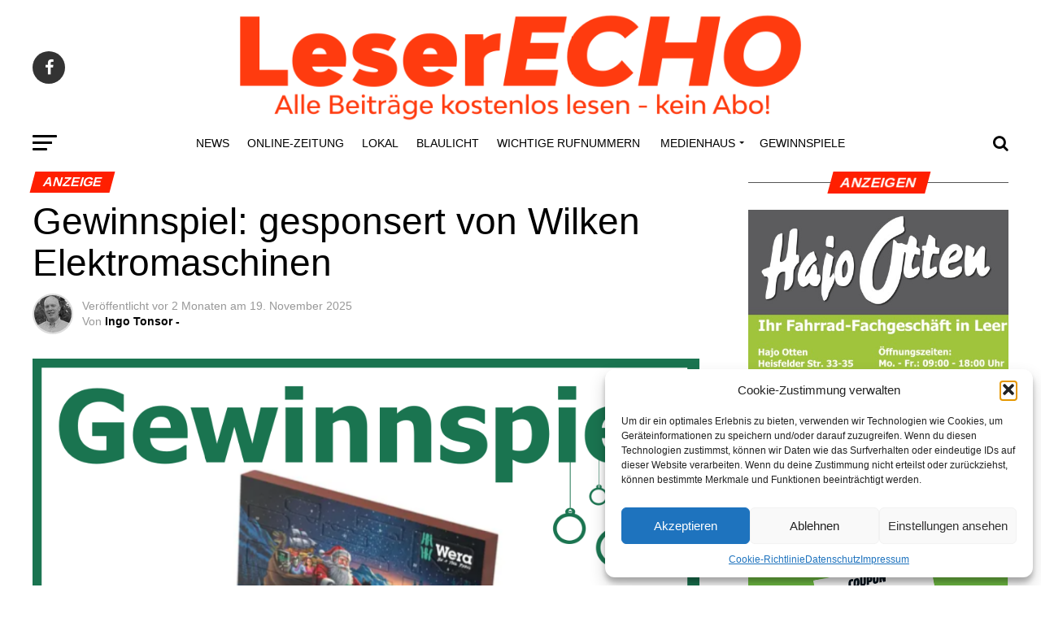

--- FILE ---
content_type: text/html; charset=UTF-8
request_url: https://leer.leserecho.de/gewinnspiel-gesponsert-von-wilken-elektromaschinen/
body_size: 45507
content:
<!DOCTYPE html>
<html lang="de" xmlns:og="http://opengraphprotocol.org/schema/" xmlns:fb="http://www.facebook.com/2008/fbml">
<head>
<meta charset="UTF-8" >
<meta name="viewport" id="viewport" content="width=device-width, initial-scale=1.0, maximum-scale=1.0, minimum-scale=1.0, user-scalable=no" />
<link rel="pingback" href="https://leer.leserecho.de/xmlrpc.php" />
<meta property="og:type" content="article" />
					<meta property="og:image" content="https://leer.leserecho.de/wp-content/uploads/sites/2/Gewinnspiel-7-985x600.png" />
		<meta name="twitter:image" content="https://leer.leserecho.de/wp-content/uploads/sites/2/Gewinnspiel-7-985x600.png" />
	<meta property="og:url" content="https://leer.leserecho.de/gewinnspiel-gesponsert-von-wilken-elektromaschinen/" />
<meta property="og:title" content="Gewinn­spiel:  gespon­sert von Wil­ken Elektromaschinen" />
<meta property="og:description" content="Gewin­ne mit uns: Mega Advents­ka­len­der-Gewinn­spiel gespon­sert von Wil­ken Elektromaschinen! Es ist wie­der soweit – wir prä­sen­tie­ren euch vol­ler Vor­freu­de das all­jähr­li­che High­light: das gro­ße Advents­ka­len­der-Gewinn­spiel, groß­zü­gig gespon­sert von Wil­ken Elek­tro­ma­schi­nen! In die­sem Jahr haben wir gleich zwei beein­dru­cken­de Advents­ka­len­der im Wert von je etwa 50,00 Euro für euch, die dar­auf war­ten, euer Zuhau­se fest­lich zu [&hellip;]" />
<meta name="twitter:card" content="summary">
<meta name="twitter:url" content="https://leer.leserecho.de/gewinnspiel-gesponsert-von-wilken-elektromaschinen/">
<meta name="twitter:title" content="Gewinn­spiel:  gespon­sert von Wil­ken Elektromaschinen">
<meta name="twitter:description" content="Gewin­ne mit uns: Mega Advents­ka­len­der-Gewinn­spiel gespon­sert von Wil­ken Elektromaschinen! Es ist wie­der soweit – wir prä­sen­tie­ren euch vol­ler Vor­freu­de das all­jähr­li­che High­light: das gro­ße Advents­ka­len­der-Gewinn­spiel, groß­zü­gig gespon­sert von Wil­ken Elek­tro­ma­schi­nen! In die­sem Jahr haben wir gleich zwei beein­dru­cken­de Advents­ka­len­der im Wert von je etwa 50,00 Euro für euch, die dar­auf war­ten, euer Zuhau­se fest­lich zu [&hellip;]">
<meta name='robots' content='index, follow, max-image-preview:large, max-snippet:-1, max-video-preview:-1' />

	<!-- This site is optimized with the Yoast SEO plugin v26.7 - https://yoast.com/wordpress/plugins/seo/ -->
	<title>Gewinnspiel: gesponsert von Wilken Elektromaschinen - LeserEcho Leer</title>
	<link rel="canonical" href="https://leer.leserecho.de/gewinnspiel-gesponsert-von-wilken-elektromaschinen/" />
	<meta property="og:locale" content="de_DE" />
	<meta property="og:type" content="article" />
	<meta property="og:title" content="Gewinnspiel: gesponsert von Wilken Elektromaschinen - LeserEcho Leer" />
	<meta property="og:description" content="Gewin­ne mit uns: Mega Advents­ka­len­der-Gewinn­spiel gespon­sert von Wil­ken Elektromaschinen! Es ist wie­der soweit – wir prä­sen­tie­ren euch vol­ler Vor­freu­de das all­jähr­li­che High­light: das gro­ße Advents­ka­len­der-Gewinn­spiel, groß­zü­gig gespon­sert von Wil­ken Elek­tro­ma­schi­nen! In die­sem Jahr haben wir gleich zwei beein­dru­cken­de Advents­ka­len­der im Wert von je etwa 50,00 Euro für euch, die dar­auf war­ten, euer Zuhau­se fest­lich zu [&hellip;]" />
	<meta property="og:url" content="https://leer.leserecho.de/gewinnspiel-gesponsert-von-wilken-elektromaschinen/" />
	<meta property="og:site_name" content="LeserEcho Leer" />
	<meta property="article:published_time" content="2025-11-19T18:21:00+00:00" />
	<meta property="article:modified_time" content="2025-11-19T18:48:57+00:00" />
	<meta property="og:image" content="https://leer.leserecho.de/wp-content/uploads/sites/2/Gewinnspiel-7.png" />
	<meta property="og:image:width" content="985" />
	<meta property="og:image:height" content="841" />
	<meta property="og:image:type" content="image/png" />
	<meta name="author" content="Ingo Tonsor -" />
	<meta name="twitter:card" content="summary_large_image" />
	<meta name="twitter:label1" content="Verfasst von" />
	<meta name="twitter:data1" content="Ingo Tonsor -" />
	<meta name="twitter:label2" content="Geschätzte Lesezeit" />
	<meta name="twitter:data2" content="5 Minuten" />
	<script type="application/ld+json" class="yoast-schema-graph">{"@context":"https://schema.org","@graph":[{"@type":"Article","@id":"https://leer.leserecho.de/gewinnspiel-gesponsert-von-wilken-elektromaschinen/#article","isPartOf":{"@id":"https://leer.leserecho.de/gewinnspiel-gesponsert-von-wilken-elektromaschinen/"},"author":{"name":"Ingo Tonsor -","@id":"https://leer.leserecho.de/#/schema/person/f55f1cc152f9a38a977c23d75fbb0376"},"headline":"Gewinn­spiel: gespon­sert von Wil­ken Elektromaschinen","datePublished":"2025-11-19T18:21:00+00:00","dateModified":"2025-11-19T18:48:57+00:00","mainEntityOfPage":{"@id":"https://leer.leserecho.de/gewinnspiel-gesponsert-von-wilken-elektromaschinen/"},"wordCount":711,"image":{"@id":"https://leer.leserecho.de/gewinnspiel-gesponsert-von-wilken-elektromaschinen/#primaryimage"},"thumbnailUrl":"https://leer.leserecho.de/wp-content/uploads/sites/2/Gewinnspiel-7.png","articleSection":["Anzeige"],"inLanguage":"de"},{"@type":"WebPage","@id":"https://leer.leserecho.de/gewinnspiel-gesponsert-von-wilken-elektromaschinen/","url":"https://leer.leserecho.de/gewinnspiel-gesponsert-von-wilken-elektromaschinen/","name":"Gewinnspiel: gesponsert von Wilken Elektromaschinen - LeserEcho Leer","isPartOf":{"@id":"https://leer.leserecho.de/#website"},"primaryImageOfPage":{"@id":"https://leer.leserecho.de/gewinnspiel-gesponsert-von-wilken-elektromaschinen/#primaryimage"},"image":{"@id":"https://leer.leserecho.de/gewinnspiel-gesponsert-von-wilken-elektromaschinen/#primaryimage"},"thumbnailUrl":"https://leer.leserecho.de/wp-content/uploads/sites/2/Gewinnspiel-7.png","datePublished":"2025-11-19T18:21:00+00:00","dateModified":"2025-11-19T18:48:57+00:00","author":{"@id":"https://leer.leserecho.de/#/schema/person/f55f1cc152f9a38a977c23d75fbb0376"},"breadcrumb":{"@id":"https://leer.leserecho.de/gewinnspiel-gesponsert-von-wilken-elektromaschinen/#breadcrumb"},"inLanguage":"de","potentialAction":[{"@type":"ReadAction","target":["https://leer.leserecho.de/gewinnspiel-gesponsert-von-wilken-elektromaschinen/"]}]},{"@type":"ImageObject","inLanguage":"de","@id":"https://leer.leserecho.de/gewinnspiel-gesponsert-von-wilken-elektromaschinen/#primaryimage","url":"https://leer.leserecho.de/wp-content/uploads/sites/2/Gewinnspiel-7.png","contentUrl":"https://leer.leserecho.de/wp-content/uploads/sites/2/Gewinnspiel-7.png","width":985,"height":841},{"@type":"BreadcrumbList","@id":"https://leer.leserecho.de/gewinnspiel-gesponsert-von-wilken-elektromaschinen/#breadcrumb","itemListElement":[{"@type":"ListItem","position":1,"name":"Startseite","item":"https://leer.leserecho.de/"},{"@type":"ListItem","position":2,"name":"Start­sei­te","item":"https://leer.leserecho.de/startseite/"},{"@type":"ListItem","position":3,"name":"Gewinnspiel: gesponsert von Wilken Elektromaschinen"}]},{"@type":"WebSite","@id":"https://leer.leserecho.de/#website","url":"https://leer.leserecho.de/","name":"LeserEcho Leer","description":"Marketing-Agentur für Ihre Nachrichten - Medienhaus für Ostfriesland  und Emsland","potentialAction":[{"@type":"SearchAction","target":{"@type":"EntryPoint","urlTemplate":"https://leer.leserecho.de/?s={search_term_string}"},"query-input":{"@type":"PropertyValueSpecification","valueRequired":true,"valueName":"search_term_string"}}],"inLanguage":"de"},{"@type":"Person","@id":"https://leer.leserecho.de/#/schema/person/f55f1cc152f9a38a977c23d75fbb0376","name":"Ingo Tonsor -","image":{"@type":"ImageObject","inLanguage":"de","@id":"https://leer.leserecho.de/#/schema/person/image/","url":"https://secure.gravatar.com/avatar/c2db772a6ad66f80f314566874b560c144aeece3ad21fe6c11944e7da5893930?s=96&d=mm&r=g","contentUrl":"https://secure.gravatar.com/avatar/c2db772a6ad66f80f314566874b560c144aeece3ad21fe6c11944e7da5893930?s=96&d=mm&r=g","caption":"Ingo Tonsor -"},"url":"https://leer.leserecho.de/author/leer/"}]}</script>
	<!-- / Yoast SEO plugin. -->


<link rel='dns-prefetch' href='//www.googletagmanager.com' />
<link rel='dns-prefetch' href='//ajax.googleapis.com' />
<link rel='dns-prefetch' href='//fonts.googleapis.com' />
<link rel="alternate" type="application/rss+xml" title="LeserEcho Leer &raquo; Feed" href="https://leer.leserecho.de/feed/" />
<link rel="alternate" type="application/rss+xml" title="LeserEcho Leer &raquo; Kommentar-Feed" href="https://leer.leserecho.de/comments/feed/" />
<link rel="alternate" title="oEmbed (JSON)" type="application/json+oembed" href="https://leer.leserecho.de/wp-json/oembed/1.0/embed?url=https%3A%2F%2Fleer.leserecho.de%2Fgewinnspiel-gesponsert-von-wilken-elektromaschinen%2F" />
<link rel="alternate" title="oEmbed (XML)" type="text/xml+oembed" href="https://leer.leserecho.de/wp-json/oembed/1.0/embed?url=https%3A%2F%2Fleer.leserecho.de%2Fgewinnspiel-gesponsert-von-wilken-elektromaschinen%2F&#038;format=xml" />
		<style>
			.lazyload,
			.lazyloading {
				max-width: 100%;
			}
		</style>
		<meta property="og:title" content="LeserEcho Leer:  Gewinn­spiel:  gespon­sert von Wil­ken Elektromaschinen"/><meta property="og:type" content="article"/><meta property="og:url" content="https://leer.leserecho.de/gewinnspiel-gesponsert-von-wilken-elektromaschinen/"/><meta property="og:image" content="https://leer.leserecho.de/wp-content/uploads/sites/2/Gewinnspiel-7-300x256.png"/><style id='wp-img-auto-sizes-contain-inline-css' type='text/css'>
img:is([sizes=auto i],[sizes^="auto," i]){contain-intrinsic-size:3000px 1500px}
/*# sourceURL=wp-img-auto-sizes-contain-inline-css */
</style>
<style id='wp-emoji-styles-inline-css' type='text/css'>

	img.wp-smiley, img.emoji {
		display: inline !important;
		border: none !important;
		box-shadow: none !important;
		height: 1em !important;
		width: 1em !important;
		margin: 0 0.07em !important;
		vertical-align: -0.1em !important;
		background: none !important;
		padding: 0 !important;
	}
/*# sourceURL=wp-emoji-styles-inline-css */
</style>
<style id='wp-block-library-inline-css' type='text/css'>
:root{--wp-block-synced-color:#7a00df;--wp-block-synced-color--rgb:122,0,223;--wp-bound-block-color:var(--wp-block-synced-color);--wp-editor-canvas-background:#ddd;--wp-admin-theme-color:#007cba;--wp-admin-theme-color--rgb:0,124,186;--wp-admin-theme-color-darker-10:#006ba1;--wp-admin-theme-color-darker-10--rgb:0,107,160.5;--wp-admin-theme-color-darker-20:#005a87;--wp-admin-theme-color-darker-20--rgb:0,90,135;--wp-admin-border-width-focus:2px}@media (min-resolution:192dpi){:root{--wp-admin-border-width-focus:1.5px}}.wp-element-button{cursor:pointer}:root .has-very-light-gray-background-color{background-color:#eee}:root .has-very-dark-gray-background-color{background-color:#313131}:root .has-very-light-gray-color{color:#eee}:root .has-very-dark-gray-color{color:#313131}:root .has-vivid-green-cyan-to-vivid-cyan-blue-gradient-background{background:linear-gradient(135deg,#00d084,#0693e3)}:root .has-purple-crush-gradient-background{background:linear-gradient(135deg,#34e2e4,#4721fb 50%,#ab1dfe)}:root .has-hazy-dawn-gradient-background{background:linear-gradient(135deg,#faaca8,#dad0ec)}:root .has-subdued-olive-gradient-background{background:linear-gradient(135deg,#fafae1,#67a671)}:root .has-atomic-cream-gradient-background{background:linear-gradient(135deg,#fdd79a,#004a59)}:root .has-nightshade-gradient-background{background:linear-gradient(135deg,#330968,#31cdcf)}:root .has-midnight-gradient-background{background:linear-gradient(135deg,#020381,#2874fc)}:root{--wp--preset--font-size--normal:16px;--wp--preset--font-size--huge:42px}.has-regular-font-size{font-size:1em}.has-larger-font-size{font-size:2.625em}.has-normal-font-size{font-size:var(--wp--preset--font-size--normal)}.has-huge-font-size{font-size:var(--wp--preset--font-size--huge)}.has-text-align-center{text-align:center}.has-text-align-left{text-align:left}.has-text-align-right{text-align:right}.has-fit-text{white-space:nowrap!important}#end-resizable-editor-section{display:none}.aligncenter{clear:both}.items-justified-left{justify-content:flex-start}.items-justified-center{justify-content:center}.items-justified-right{justify-content:flex-end}.items-justified-space-between{justify-content:space-between}.screen-reader-text{border:0;clip-path:inset(50%);height:1px;margin:-1px;overflow:hidden;padding:0;position:absolute;width:1px;word-wrap:normal!important}.screen-reader-text:focus{background-color:#ddd;clip-path:none;color:#444;display:block;font-size:1em;height:auto;left:5px;line-height:normal;padding:15px 23px 14px;text-decoration:none;top:5px;width:auto;z-index:100000}html :where(.has-border-color){border-style:solid}html :where([style*=border-top-color]){border-top-style:solid}html :where([style*=border-right-color]){border-right-style:solid}html :where([style*=border-bottom-color]){border-bottom-style:solid}html :where([style*=border-left-color]){border-left-style:solid}html :where([style*=border-width]){border-style:solid}html :where([style*=border-top-width]){border-top-style:solid}html :where([style*=border-right-width]){border-right-style:solid}html :where([style*=border-bottom-width]){border-bottom-style:solid}html :where([style*=border-left-width]){border-left-style:solid}html :where(img[class*=wp-image-]){height:auto;max-width:100%}:where(figure){margin:0 0 1em}html :where(.is-position-sticky){--wp-admin--admin-bar--position-offset:var(--wp-admin--admin-bar--height,0px)}@media screen and (max-width:600px){html :where(.is-position-sticky){--wp-admin--admin-bar--position-offset:0px}}

/*# sourceURL=wp-block-library-inline-css */
</style><style id='wp-block-image-inline-css' type='text/css'>
.wp-block-image>a,.wp-block-image>figure>a{display:inline-block}.wp-block-image img{box-sizing:border-box;height:auto;max-width:100%;vertical-align:bottom}@media not (prefers-reduced-motion){.wp-block-image img.hide{visibility:hidden}.wp-block-image img.show{animation:show-content-image .4s}}.wp-block-image[style*=border-radius] img,.wp-block-image[style*=border-radius]>a{border-radius:inherit}.wp-block-image.has-custom-border img{box-sizing:border-box}.wp-block-image.aligncenter{text-align:center}.wp-block-image.alignfull>a,.wp-block-image.alignwide>a{width:100%}.wp-block-image.alignfull img,.wp-block-image.alignwide img{height:auto;width:100%}.wp-block-image .aligncenter,.wp-block-image .alignleft,.wp-block-image .alignright,.wp-block-image.aligncenter,.wp-block-image.alignleft,.wp-block-image.alignright{display:table}.wp-block-image .aligncenter>figcaption,.wp-block-image .alignleft>figcaption,.wp-block-image .alignright>figcaption,.wp-block-image.aligncenter>figcaption,.wp-block-image.alignleft>figcaption,.wp-block-image.alignright>figcaption{caption-side:bottom;display:table-caption}.wp-block-image .alignleft{float:left;margin:.5em 1em .5em 0}.wp-block-image .alignright{float:right;margin:.5em 0 .5em 1em}.wp-block-image .aligncenter{margin-left:auto;margin-right:auto}.wp-block-image :where(figcaption){margin-bottom:1em;margin-top:.5em}.wp-block-image.is-style-circle-mask img{border-radius:9999px}@supports ((-webkit-mask-image:none) or (mask-image:none)) or (-webkit-mask-image:none){.wp-block-image.is-style-circle-mask img{border-radius:0;-webkit-mask-image:url('data:image/svg+xml;utf8,<svg viewBox="0 0 100 100" xmlns="http://www.w3.org/2000/svg"><circle cx="50" cy="50" r="50"/></svg>');mask-image:url('data:image/svg+xml;utf8,<svg viewBox="0 0 100 100" xmlns="http://www.w3.org/2000/svg"><circle cx="50" cy="50" r="50"/></svg>');mask-mode:alpha;-webkit-mask-position:center;mask-position:center;-webkit-mask-repeat:no-repeat;mask-repeat:no-repeat;-webkit-mask-size:contain;mask-size:contain}}:root :where(.wp-block-image.is-style-rounded img,.wp-block-image .is-style-rounded img){border-radius:9999px}.wp-block-image figure{margin:0}.wp-lightbox-container{display:flex;flex-direction:column;position:relative}.wp-lightbox-container img{cursor:zoom-in}.wp-lightbox-container img:hover+button{opacity:1}.wp-lightbox-container button{align-items:center;backdrop-filter:blur(16px) saturate(180%);background-color:#5a5a5a40;border:none;border-radius:4px;cursor:zoom-in;display:flex;height:20px;justify-content:center;opacity:0;padding:0;position:absolute;right:16px;text-align:center;top:16px;width:20px;z-index:100}@media not (prefers-reduced-motion){.wp-lightbox-container button{transition:opacity .2s ease}}.wp-lightbox-container button:focus-visible{outline:3px auto #5a5a5a40;outline:3px auto -webkit-focus-ring-color;outline-offset:3px}.wp-lightbox-container button:hover{cursor:pointer;opacity:1}.wp-lightbox-container button:focus{opacity:1}.wp-lightbox-container button:focus,.wp-lightbox-container button:hover,.wp-lightbox-container button:not(:hover):not(:active):not(.has-background){background-color:#5a5a5a40;border:none}.wp-lightbox-overlay{box-sizing:border-box;cursor:zoom-out;height:100vh;left:0;overflow:hidden;position:fixed;top:0;visibility:hidden;width:100%;z-index:100000}.wp-lightbox-overlay .close-button{align-items:center;cursor:pointer;display:flex;justify-content:center;min-height:40px;min-width:40px;padding:0;position:absolute;right:calc(env(safe-area-inset-right) + 16px);top:calc(env(safe-area-inset-top) + 16px);z-index:5000000}.wp-lightbox-overlay .close-button:focus,.wp-lightbox-overlay .close-button:hover,.wp-lightbox-overlay .close-button:not(:hover):not(:active):not(.has-background){background:none;border:none}.wp-lightbox-overlay .lightbox-image-container{height:var(--wp--lightbox-container-height);left:50%;overflow:hidden;position:absolute;top:50%;transform:translate(-50%,-50%);transform-origin:top left;width:var(--wp--lightbox-container-width);z-index:9999999999}.wp-lightbox-overlay .wp-block-image{align-items:center;box-sizing:border-box;display:flex;height:100%;justify-content:center;margin:0;position:relative;transform-origin:0 0;width:100%;z-index:3000000}.wp-lightbox-overlay .wp-block-image img{height:var(--wp--lightbox-image-height);min-height:var(--wp--lightbox-image-height);min-width:var(--wp--lightbox-image-width);width:var(--wp--lightbox-image-width)}.wp-lightbox-overlay .wp-block-image figcaption{display:none}.wp-lightbox-overlay button{background:none;border:none}.wp-lightbox-overlay .scrim{background-color:#fff;height:100%;opacity:.9;position:absolute;width:100%;z-index:2000000}.wp-lightbox-overlay.active{visibility:visible}@media not (prefers-reduced-motion){.wp-lightbox-overlay.active{animation:turn-on-visibility .25s both}.wp-lightbox-overlay.active img{animation:turn-on-visibility .35s both}.wp-lightbox-overlay.show-closing-animation:not(.active){animation:turn-off-visibility .35s both}.wp-lightbox-overlay.show-closing-animation:not(.active) img{animation:turn-off-visibility .25s both}.wp-lightbox-overlay.zoom.active{animation:none;opacity:1;visibility:visible}.wp-lightbox-overlay.zoom.active .lightbox-image-container{animation:lightbox-zoom-in .4s}.wp-lightbox-overlay.zoom.active .lightbox-image-container img{animation:none}.wp-lightbox-overlay.zoom.active .scrim{animation:turn-on-visibility .4s forwards}.wp-lightbox-overlay.zoom.show-closing-animation:not(.active){animation:none}.wp-lightbox-overlay.zoom.show-closing-animation:not(.active) .lightbox-image-container{animation:lightbox-zoom-out .4s}.wp-lightbox-overlay.zoom.show-closing-animation:not(.active) .lightbox-image-container img{animation:none}.wp-lightbox-overlay.zoom.show-closing-animation:not(.active) .scrim{animation:turn-off-visibility .4s forwards}}@keyframes show-content-image{0%{visibility:hidden}99%{visibility:hidden}to{visibility:visible}}@keyframes turn-on-visibility{0%{opacity:0}to{opacity:1}}@keyframes turn-off-visibility{0%{opacity:1;visibility:visible}99%{opacity:0;visibility:visible}to{opacity:0;visibility:hidden}}@keyframes lightbox-zoom-in{0%{transform:translate(calc((-100vw + var(--wp--lightbox-scrollbar-width))/2 + var(--wp--lightbox-initial-left-position)),calc(-50vh + var(--wp--lightbox-initial-top-position))) scale(var(--wp--lightbox-scale))}to{transform:translate(-50%,-50%) scale(1)}}@keyframes lightbox-zoom-out{0%{transform:translate(-50%,-50%) scale(1);visibility:visible}99%{visibility:visible}to{transform:translate(calc((-100vw + var(--wp--lightbox-scrollbar-width))/2 + var(--wp--lightbox-initial-left-position)),calc(-50vh + var(--wp--lightbox-initial-top-position))) scale(var(--wp--lightbox-scale));visibility:hidden}}
/*# sourceURL=https://leer.leserecho.de/wp-includes/blocks/image/style.min.css */
</style>
<style id='wp-block-paragraph-inline-css' type='text/css'>
.is-small-text{font-size:.875em}.is-regular-text{font-size:1em}.is-large-text{font-size:2.25em}.is-larger-text{font-size:3em}.has-drop-cap:not(:focus):first-letter{float:left;font-size:8.4em;font-style:normal;font-weight:100;line-height:.68;margin:.05em .1em 0 0;text-transform:uppercase}body.rtl .has-drop-cap:not(:focus):first-letter{float:none;margin-left:.1em}p.has-drop-cap.has-background{overflow:hidden}:root :where(p.has-background){padding:1.25em 2.375em}:where(p.has-text-color:not(.has-link-color)) a{color:inherit}p.has-text-align-left[style*="writing-mode:vertical-lr"],p.has-text-align-right[style*="writing-mode:vertical-rl"]{rotate:180deg}
/*# sourceURL=https://leer.leserecho.de/wp-includes/blocks/paragraph/style.min.css */
</style>
<style id='wp-block-spacer-inline-css' type='text/css'>
.wp-block-spacer{clear:both}
/*# sourceURL=https://leer.leserecho.de/wp-includes/blocks/spacer/style.min.css */
</style>
<style id='global-styles-inline-css' type='text/css'>
:root{--wp--preset--aspect-ratio--square: 1;--wp--preset--aspect-ratio--4-3: 4/3;--wp--preset--aspect-ratio--3-4: 3/4;--wp--preset--aspect-ratio--3-2: 3/2;--wp--preset--aspect-ratio--2-3: 2/3;--wp--preset--aspect-ratio--16-9: 16/9;--wp--preset--aspect-ratio--9-16: 9/16;--wp--preset--color--black: #000000;--wp--preset--color--cyan-bluish-gray: #abb8c3;--wp--preset--color--white: #ffffff;--wp--preset--color--pale-pink: #f78da7;--wp--preset--color--vivid-red: #cf2e2e;--wp--preset--color--luminous-vivid-orange: #ff6900;--wp--preset--color--luminous-vivid-amber: #fcb900;--wp--preset--color--light-green-cyan: #7bdcb5;--wp--preset--color--vivid-green-cyan: #00d084;--wp--preset--color--pale-cyan-blue: #8ed1fc;--wp--preset--color--vivid-cyan-blue: #0693e3;--wp--preset--color--vivid-purple: #9b51e0;--wp--preset--color--: #444;--wp--preset--gradient--vivid-cyan-blue-to-vivid-purple: linear-gradient(135deg,rgb(6,147,227) 0%,rgb(155,81,224) 100%);--wp--preset--gradient--light-green-cyan-to-vivid-green-cyan: linear-gradient(135deg,rgb(122,220,180) 0%,rgb(0,208,130) 100%);--wp--preset--gradient--luminous-vivid-amber-to-luminous-vivid-orange: linear-gradient(135deg,rgb(252,185,0) 0%,rgb(255,105,0) 100%);--wp--preset--gradient--luminous-vivid-orange-to-vivid-red: linear-gradient(135deg,rgb(255,105,0) 0%,rgb(207,46,46) 100%);--wp--preset--gradient--very-light-gray-to-cyan-bluish-gray: linear-gradient(135deg,rgb(238,238,238) 0%,rgb(169,184,195) 100%);--wp--preset--gradient--cool-to-warm-spectrum: linear-gradient(135deg,rgb(74,234,220) 0%,rgb(151,120,209) 20%,rgb(207,42,186) 40%,rgb(238,44,130) 60%,rgb(251,105,98) 80%,rgb(254,248,76) 100%);--wp--preset--gradient--blush-light-purple: linear-gradient(135deg,rgb(255,206,236) 0%,rgb(152,150,240) 100%);--wp--preset--gradient--blush-bordeaux: linear-gradient(135deg,rgb(254,205,165) 0%,rgb(254,45,45) 50%,rgb(107,0,62) 100%);--wp--preset--gradient--luminous-dusk: linear-gradient(135deg,rgb(255,203,112) 0%,rgb(199,81,192) 50%,rgb(65,88,208) 100%);--wp--preset--gradient--pale-ocean: linear-gradient(135deg,rgb(255,245,203) 0%,rgb(182,227,212) 50%,rgb(51,167,181) 100%);--wp--preset--gradient--electric-grass: linear-gradient(135deg,rgb(202,248,128) 0%,rgb(113,206,126) 100%);--wp--preset--gradient--midnight: linear-gradient(135deg,rgb(2,3,129) 0%,rgb(40,116,252) 100%);--wp--preset--font-size--small: 13px;--wp--preset--font-size--medium: 20px;--wp--preset--font-size--large: 36px;--wp--preset--font-size--x-large: 42px;--wp--preset--spacing--20: 0.44rem;--wp--preset--spacing--30: 0.67rem;--wp--preset--spacing--40: 1rem;--wp--preset--spacing--50: 1.5rem;--wp--preset--spacing--60: 2.25rem;--wp--preset--spacing--70: 3.38rem;--wp--preset--spacing--80: 5.06rem;--wp--preset--shadow--natural: 6px 6px 9px rgba(0, 0, 0, 0.2);--wp--preset--shadow--deep: 12px 12px 50px rgba(0, 0, 0, 0.4);--wp--preset--shadow--sharp: 6px 6px 0px rgba(0, 0, 0, 0.2);--wp--preset--shadow--outlined: 6px 6px 0px -3px rgb(255, 255, 255), 6px 6px rgb(0, 0, 0);--wp--preset--shadow--crisp: 6px 6px 0px rgb(0, 0, 0);}:where(.is-layout-flex){gap: 0.5em;}:where(.is-layout-grid){gap: 0.5em;}body .is-layout-flex{display: flex;}.is-layout-flex{flex-wrap: wrap;align-items: center;}.is-layout-flex > :is(*, div){margin: 0;}body .is-layout-grid{display: grid;}.is-layout-grid > :is(*, div){margin: 0;}:where(.wp-block-columns.is-layout-flex){gap: 2em;}:where(.wp-block-columns.is-layout-grid){gap: 2em;}:where(.wp-block-post-template.is-layout-flex){gap: 1.25em;}:where(.wp-block-post-template.is-layout-grid){gap: 1.25em;}.has-black-color{color: var(--wp--preset--color--black) !important;}.has-cyan-bluish-gray-color{color: var(--wp--preset--color--cyan-bluish-gray) !important;}.has-white-color{color: var(--wp--preset--color--white) !important;}.has-pale-pink-color{color: var(--wp--preset--color--pale-pink) !important;}.has-vivid-red-color{color: var(--wp--preset--color--vivid-red) !important;}.has-luminous-vivid-orange-color{color: var(--wp--preset--color--luminous-vivid-orange) !important;}.has-luminous-vivid-amber-color{color: var(--wp--preset--color--luminous-vivid-amber) !important;}.has-light-green-cyan-color{color: var(--wp--preset--color--light-green-cyan) !important;}.has-vivid-green-cyan-color{color: var(--wp--preset--color--vivid-green-cyan) !important;}.has-pale-cyan-blue-color{color: var(--wp--preset--color--pale-cyan-blue) !important;}.has-vivid-cyan-blue-color{color: var(--wp--preset--color--vivid-cyan-blue) !important;}.has-vivid-purple-color{color: var(--wp--preset--color--vivid-purple) !important;}.has-black-background-color{background-color: var(--wp--preset--color--black) !important;}.has-cyan-bluish-gray-background-color{background-color: var(--wp--preset--color--cyan-bluish-gray) !important;}.has-white-background-color{background-color: var(--wp--preset--color--white) !important;}.has-pale-pink-background-color{background-color: var(--wp--preset--color--pale-pink) !important;}.has-vivid-red-background-color{background-color: var(--wp--preset--color--vivid-red) !important;}.has-luminous-vivid-orange-background-color{background-color: var(--wp--preset--color--luminous-vivid-orange) !important;}.has-luminous-vivid-amber-background-color{background-color: var(--wp--preset--color--luminous-vivid-amber) !important;}.has-light-green-cyan-background-color{background-color: var(--wp--preset--color--light-green-cyan) !important;}.has-vivid-green-cyan-background-color{background-color: var(--wp--preset--color--vivid-green-cyan) !important;}.has-pale-cyan-blue-background-color{background-color: var(--wp--preset--color--pale-cyan-blue) !important;}.has-vivid-cyan-blue-background-color{background-color: var(--wp--preset--color--vivid-cyan-blue) !important;}.has-vivid-purple-background-color{background-color: var(--wp--preset--color--vivid-purple) !important;}.has-black-border-color{border-color: var(--wp--preset--color--black) !important;}.has-cyan-bluish-gray-border-color{border-color: var(--wp--preset--color--cyan-bluish-gray) !important;}.has-white-border-color{border-color: var(--wp--preset--color--white) !important;}.has-pale-pink-border-color{border-color: var(--wp--preset--color--pale-pink) !important;}.has-vivid-red-border-color{border-color: var(--wp--preset--color--vivid-red) !important;}.has-luminous-vivid-orange-border-color{border-color: var(--wp--preset--color--luminous-vivid-orange) !important;}.has-luminous-vivid-amber-border-color{border-color: var(--wp--preset--color--luminous-vivid-amber) !important;}.has-light-green-cyan-border-color{border-color: var(--wp--preset--color--light-green-cyan) !important;}.has-vivid-green-cyan-border-color{border-color: var(--wp--preset--color--vivid-green-cyan) !important;}.has-pale-cyan-blue-border-color{border-color: var(--wp--preset--color--pale-cyan-blue) !important;}.has-vivid-cyan-blue-border-color{border-color: var(--wp--preset--color--vivid-cyan-blue) !important;}.has-vivid-purple-border-color{border-color: var(--wp--preset--color--vivid-purple) !important;}.has-vivid-cyan-blue-to-vivid-purple-gradient-background{background: var(--wp--preset--gradient--vivid-cyan-blue-to-vivid-purple) !important;}.has-light-green-cyan-to-vivid-green-cyan-gradient-background{background: var(--wp--preset--gradient--light-green-cyan-to-vivid-green-cyan) !important;}.has-luminous-vivid-amber-to-luminous-vivid-orange-gradient-background{background: var(--wp--preset--gradient--luminous-vivid-amber-to-luminous-vivid-orange) !important;}.has-luminous-vivid-orange-to-vivid-red-gradient-background{background: var(--wp--preset--gradient--luminous-vivid-orange-to-vivid-red) !important;}.has-very-light-gray-to-cyan-bluish-gray-gradient-background{background: var(--wp--preset--gradient--very-light-gray-to-cyan-bluish-gray) !important;}.has-cool-to-warm-spectrum-gradient-background{background: var(--wp--preset--gradient--cool-to-warm-spectrum) !important;}.has-blush-light-purple-gradient-background{background: var(--wp--preset--gradient--blush-light-purple) !important;}.has-blush-bordeaux-gradient-background{background: var(--wp--preset--gradient--blush-bordeaux) !important;}.has-luminous-dusk-gradient-background{background: var(--wp--preset--gradient--luminous-dusk) !important;}.has-pale-ocean-gradient-background{background: var(--wp--preset--gradient--pale-ocean) !important;}.has-electric-grass-gradient-background{background: var(--wp--preset--gradient--electric-grass) !important;}.has-midnight-gradient-background{background: var(--wp--preset--gradient--midnight) !important;}.has-small-font-size{font-size: var(--wp--preset--font-size--small) !important;}.has-medium-font-size{font-size: var(--wp--preset--font-size--medium) !important;}.has-large-font-size{font-size: var(--wp--preset--font-size--large) !important;}.has-x-large-font-size{font-size: var(--wp--preset--font-size--x-large) !important;}
/*# sourceURL=global-styles-inline-css */
</style>

<style id='classic-theme-styles-inline-css' type='text/css'>
/*! This file is auto-generated */
.wp-block-button__link{color:#fff;background-color:#32373c;border-radius:9999px;box-shadow:none;text-decoration:none;padding:calc(.667em + 2px) calc(1.333em + 2px);font-size:1.125em}.wp-block-file__button{background:#32373c;color:#fff;text-decoration:none}
/*# sourceURL=/wp-includes/css/classic-themes.min.css */
</style>
<link rel='stylesheet' id='cookie-notice-front-css' href='https://leer.leserecho.de/wp-content/plugins/cookie-notice/css/front.min.css?ver=2.5.11' type='text/css' media='all' />
<link rel='stylesheet' id='ql-jquery-ui-css' href='//ajax.googleapis.com/ajax/libs/jqueryui/1.12.1/themes/smoothness/jquery-ui.css?ver=6.9' type='text/css' media='all' />
<link rel='stylesheet' id='cmplz-general-css' href='https://leer.leserecho.de/wp-content/plugins/complianz-gdpr/assets/css/cookieblocker.min.css?ver=1767537633' type='text/css' media='all' />
<link rel='stylesheet' id='mvp-custom-style-css' href='https://leer.leserecho.de/wp-content/themes/zox-news/style.css?ver=6.9' type='text/css' media='all' />
<style id='mvp-custom-style-inline-css' type='text/css'>


#mvp-wallpaper {
	background: url() no-repeat 50% 0;
	}

#mvp-foot-copy a {
	color: #ff2f00;
	}

#mvp-content-main p a,
.mvp-post-add-main p a {
	box-shadow: inset 0 -4px 0 #ff2f00;
	}

#mvp-content-main p a:hover,
.mvp-post-add-main p a:hover {
	background: #ff2f00;
	}

a,
a:visited,
.post-info-name a,
.woocommerce .woocommerce-breadcrumb a {
	color: #ff1f00;
	}

#mvp-side-wrap a:hover {
	color: #ff1f00;
	}

.mvp-fly-top:hover,
.mvp-vid-box-wrap,
ul.mvp-soc-mob-list li.mvp-soc-mob-com {
	background: #ff2f00;
	}

nav.mvp-fly-nav-menu ul li.menu-item-has-children:after,
.mvp-feat1-left-wrap span.mvp-cd-cat,
.mvp-widget-feat1-top-story span.mvp-cd-cat,
.mvp-widget-feat2-left-cont span.mvp-cd-cat,
.mvp-widget-dark-feat span.mvp-cd-cat,
.mvp-widget-dark-sub span.mvp-cd-cat,
.mvp-vid-wide-text span.mvp-cd-cat,
.mvp-feat2-top-text span.mvp-cd-cat,
.mvp-feat3-main-story span.mvp-cd-cat,
.mvp-feat3-sub-text span.mvp-cd-cat,
.mvp-feat4-main-text span.mvp-cd-cat,
.woocommerce-message:before,
.woocommerce-info:before,
.woocommerce-message:before {
	color: #ff2f00;
	}

#searchform input,
.mvp-authors-name {
	border-bottom: 1px solid #ff2f00;
	}

.mvp-fly-top:hover {
	border-top: 1px solid #ff2f00;
	border-left: 1px solid #ff2f00;
	border-bottom: 1px solid #ff2f00;
	}

.woocommerce .widget_price_filter .ui-slider .ui-slider-handle,
.woocommerce #respond input#submit.alt,
.woocommerce a.button.alt,
.woocommerce button.button.alt,
.woocommerce input.button.alt,
.woocommerce #respond input#submit.alt:hover,
.woocommerce a.button.alt:hover,
.woocommerce button.button.alt:hover,
.woocommerce input.button.alt:hover {
	background-color: #ff2f00;
	}

.woocommerce-error,
.woocommerce-info,
.woocommerce-message {
	border-top-color: #ff2f00;
	}

ul.mvp-feat1-list-buts li.active span.mvp-feat1-list-but,
span.mvp-widget-home-title,
span.mvp-post-cat,
span.mvp-feat1-pop-head {
	background: #ff1f00;
	}

.woocommerce span.onsale {
	background-color: #ff1f00;
	}

.mvp-widget-feat2-side-more-but,
.woocommerce .star-rating span:before,
span.mvp-prev-next-label,
.mvp-cat-date-wrap .sticky {
	color: #ff1f00 !important;
	}

#mvp-main-nav-top,
#mvp-fly-wrap,
.mvp-soc-mob-right,
#mvp-main-nav-small-cont {
	background: #000000;
	}

#mvp-main-nav-small .mvp-fly-but-wrap span,
#mvp-main-nav-small .mvp-search-but-wrap span,
.mvp-nav-top-left .mvp-fly-but-wrap span,
#mvp-fly-wrap .mvp-fly-but-wrap span {
	background: #555555;
	}

.mvp-nav-top-right .mvp-nav-search-but,
span.mvp-fly-soc-head,
.mvp-soc-mob-right i,
#mvp-main-nav-small span.mvp-nav-search-but,
#mvp-main-nav-small .mvp-nav-menu ul li a  {
	color: #555555;
	}

#mvp-main-nav-small .mvp-nav-menu ul li.menu-item-has-children a:after {
	border-color: #555555 transparent transparent transparent;
	}

#mvp-nav-top-wrap span.mvp-nav-search-but:hover,
#mvp-main-nav-small span.mvp-nav-search-but:hover {
	color: #ff1f00;
	}

#mvp-nav-top-wrap .mvp-fly-but-wrap:hover span,
#mvp-main-nav-small .mvp-fly-but-wrap:hover span,
span.mvp-woo-cart-num:hover {
	background: #ff1f00;
	}

#mvp-main-nav-bot-cont {
	background: #ffffff;
	}

#mvp-nav-bot-wrap .mvp-fly-but-wrap span,
#mvp-nav-bot-wrap .mvp-search-but-wrap span {
	background: #000000;
	}

#mvp-nav-bot-wrap span.mvp-nav-search-but,
#mvp-nav-bot-wrap .mvp-nav-menu ul li a {
	color: #000000;
	}

#mvp-nav-bot-wrap .mvp-nav-menu ul li.menu-item-has-children a:after {
	border-color: #000000 transparent transparent transparent;
	}

.mvp-nav-menu ul li:hover a {
	border-bottom: 5px solid #ff1f00;
	}

#mvp-nav-bot-wrap .mvp-fly-but-wrap:hover span {
	background: #ff1f00;
	}

#mvp-nav-bot-wrap span.mvp-nav-search-but:hover {
	color: #ff1f00;
	}

body,
.mvp-feat1-feat-text p,
.mvp-feat2-top-text p,
.mvp-feat3-main-text p,
.mvp-feat3-sub-text p,
#searchform input,
.mvp-author-info-text,
span.mvp-post-excerpt,
.mvp-nav-menu ul li ul.sub-menu li a,
nav.mvp-fly-nav-menu ul li a,
.mvp-ad-label,
span.mvp-feat-caption,
.mvp-post-tags a,
.mvp-post-tags a:visited,
span.mvp-author-box-name a,
#mvp-author-box-text p,
.mvp-post-gallery-text p,
ul.mvp-soc-mob-list li span,
#comments,
h3#reply-title,
h2.comments,
#mvp-foot-copy p,
span.mvp-fly-soc-head,
.mvp-post-tags-header,
span.mvp-prev-next-label,
span.mvp-post-add-link-but,
#mvp-comments-button a,
#mvp-comments-button span.mvp-comment-but-text,
.woocommerce ul.product_list_widget span.product-title,
.woocommerce ul.product_list_widget li a,
.woocommerce #reviews #comments ol.commentlist li .comment-text p.meta,
.woocommerce div.product p.price,
.woocommerce div.product p.price ins,
.woocommerce div.product p.price del,
.woocommerce ul.products li.product .price del,
.woocommerce ul.products li.product .price ins,
.woocommerce ul.products li.product .price,
.woocommerce #respond input#submit,
.woocommerce a.button,
.woocommerce button.button,
.woocommerce input.button,
.woocommerce .widget_price_filter .price_slider_amount .button,
.woocommerce span.onsale,
.woocommerce-review-link,
#woo-content p.woocommerce-result-count,
.woocommerce div.product .woocommerce-tabs ul.tabs li a,
a.mvp-inf-more-but,
span.mvp-cont-read-but,
span.mvp-cd-cat,
span.mvp-cd-date,
.mvp-feat4-main-text p,
span.mvp-woo-cart-num,
span.mvp-widget-home-title2,
.wp-caption,
#mvp-content-main p.wp-caption-text,
.gallery-caption,
.mvp-post-add-main p.wp-caption-text,
#bbpress-forums,
#bbpress-forums p,
.protected-post-form input,
#mvp-feat6-text p {
	font-family: 'Helvetica', sans-serif;
	}

.mvp-blog-story-text p,
span.mvp-author-page-desc,
#mvp-404 p,
.mvp-widget-feat1-bot-text p,
.mvp-widget-feat2-left-text p,
.mvp-flex-story-text p,
.mvp-search-text p,
#mvp-content-main p,
.mvp-post-add-main p,
#mvp-content-main ul li,
#mvp-content-main ol li,
.rwp-summary,
.rwp-u-review__comment,
.mvp-feat5-mid-main-text p,
.mvp-feat5-small-main-text p,
#mvp-content-main .wp-block-button__link,
.wp-block-audio figcaption,
.wp-block-video figcaption,
.wp-block-embed figcaption,
.wp-block-verse pre,
pre.wp-block-verse {
	font-family: 'Helvetica', sans-serif;
	}

.mvp-nav-menu ul li a,
#mvp-foot-menu ul li a {
	font-family: 'Helvetica', sans-serif;
	}


.mvp-feat1-sub-text h2,
.mvp-feat1-pop-text h2,
.mvp-feat1-list-text h2,
.mvp-widget-feat1-top-text h2,
.mvp-widget-feat1-bot-text h2,
.mvp-widget-dark-feat-text h2,
.mvp-widget-dark-sub-text h2,
.mvp-widget-feat2-left-text h2,
.mvp-widget-feat2-right-text h2,
.mvp-blog-story-text h2,
.mvp-flex-story-text h2,
.mvp-vid-wide-more-text p,
.mvp-prev-next-text p,
.mvp-related-text,
.mvp-post-more-text p,
h2.mvp-authors-latest a,
.mvp-feat2-bot-text h2,
.mvp-feat3-sub-text h2,
.mvp-feat3-main-text h2,
.mvp-feat4-main-text h2,
.mvp-feat5-text h2,
.mvp-feat5-mid-main-text h2,
.mvp-feat5-small-main-text h2,
.mvp-feat5-mid-sub-text h2,
#mvp-feat6-text h2,
.alp-related-posts-wrapper .alp-related-post .post-title {
	font-family: 'Helvetica', sans-serif;
	}

.mvp-feat2-top-text h2,
.mvp-feat1-feat-text h2,
h1.mvp-post-title,
h1.mvp-post-title-wide,
.mvp-drop-nav-title h4,
#mvp-content-main blockquote p,
.mvp-post-add-main blockquote p,
#mvp-content-main p.has-large-font-size,
#mvp-404 h1,
#woo-content h1.page-title,
.woocommerce div.product .product_title,
.woocommerce ul.products li.product h3,
.alp-related-posts .current .post-title {
	font-family: 'Helvetica', sans-serif;
	}

span.mvp-feat1-pop-head,
.mvp-feat1-pop-text:before,
span.mvp-feat1-list-but,
span.mvp-widget-home-title,
.mvp-widget-feat2-side-more,
span.mvp-post-cat,
span.mvp-page-head,
h1.mvp-author-top-head,
.mvp-authors-name,
#mvp-content-main h1,
#mvp-content-main h2,
#mvp-content-main h3,
#mvp-content-main h4,
#mvp-content-main h5,
#mvp-content-main h6,
.woocommerce .related h2,
.woocommerce div.product .woocommerce-tabs .panel h2,
.woocommerce div.product .product_title,
.mvp-feat5-side-list .mvp-feat1-list-img:after {
	font-family: 'Helvetica', sans-serif;
	}

	

	#mvp-main-nav-top {
		background: #fff;
		padding: 15px 0 0;
		}
	#mvp-fly-wrap,
	.mvp-soc-mob-right,
	#mvp-main-nav-small-cont {
		background: #fff;
		}
	#mvp-main-nav-small .mvp-fly-but-wrap span,
	#mvp-main-nav-small .mvp-search-but-wrap span,
	.mvp-nav-top-left .mvp-fly-but-wrap span,
	#mvp-fly-wrap .mvp-fly-but-wrap span {
		background: #000;
		}
	.mvp-nav-top-right .mvp-nav-search-but,
	span.mvp-fly-soc-head,
	.mvp-soc-mob-right i,
	#mvp-main-nav-small span.mvp-nav-search-but,
	#mvp-main-nav-small .mvp-nav-menu ul li a  {
		color: #000;
		}
	#mvp-main-nav-small .mvp-nav-menu ul li.menu-item-has-children a:after {
		border-color: #000 transparent transparent transparent;
		}
	.mvp-feat1-feat-text h2,
	h1.mvp-post-title,
	.mvp-feat2-top-text h2,
	.mvp-feat3-main-text h2,
	#mvp-content-main blockquote p,
	.mvp-post-add-main blockquote p {
		font-family: 'Anton', sans-serif;
		font-weight: 400;
		letter-spacing: normal;
		}
	.mvp-feat1-feat-text h2,
	.mvp-feat2-top-text h2,
	.mvp-feat3-main-text h2 {
		line-height: 1;
		text-transform: uppercase;
		}
		

	span.mvp-nav-soc-but,
	ul.mvp-fly-soc-list li a,
	span.mvp-woo-cart-num {
		background: rgba(0,0,0,.8);
		}
	span.mvp-woo-cart-icon {
		color: rgba(0,0,0,.8);
		}
	nav.mvp-fly-nav-menu ul li,
	nav.mvp-fly-nav-menu ul li ul.sub-menu {
		border-top: 1px solid rgba(0,0,0,.1);
		}
	nav.mvp-fly-nav-menu ul li a {
		color: #000;
		}
	.mvp-drop-nav-title h4 {
		color: #000;
		}
		

	#mvp-leader-wrap {
		position: relative;
		}
	#mvp-site-main {
		margin-top: 0;
		}
	#mvp-leader-wrap {
		top: 0 !important;
		}
		

	.mvp-nav-links {
		display: none;
		}
		

	.alp-advert {
		display: none;
	}
	.alp-related-posts-wrapper .alp-related-posts .current {
		margin: 0 0 10px;
	}
		

 	.mvp-feat2-bot-text h2 {
    color: #111;
    float: left;
    font-size: 1rem;
    font-weight: 50;
    letter-spacing: -.02em;
    line-height: 1.3;
    width: 100%;}
.mvp-nav-menu ul li a {
    float: left;
    font-size: 14px;
    font-weight: 500;
    line-height: 1;
    padding: 18px 9px;
    position: relative;
    text-transform: uppercase;}
		
/*# sourceURL=mvp-custom-style-inline-css */
</style>
<link rel='stylesheet' id='mvp-reset-css' href='https://leer.leserecho.de/wp-content/themes/zox-news/css/reset.css?ver=6.9' type='text/css' media='all' />
<link rel='stylesheet' id='fontawesome-css' href='https://leer.leserecho.de/wp-content/themes/zox-news/font-awesome/css/font-awesome.css?ver=6.9' type='text/css' media='all' />
<link crossorigin="anonymous" rel='stylesheet' id='mvp-fonts-css' href='//fonts.googleapis.com/css?family=Roboto%3A300%2C400%2C700%2C900%7COswald%3A400%2C700%7CAdvent+Pro%3A700%7COpen+Sans%3A700%7CAnton%3A400Helvetica%3A100%2C200%2C300%2C400%2C500%2C600%2C700%2C800%2C900%7CHelvetica%3A100%2C200%2C300%2C400%2C500%2C600%2C700%2C800%2C900%7CHelvetica%3A100%2C200%2C300%2C400%2C500%2C600%2C700%2C800%2C900%7CHelvetica%3A100%2C200%2C300%2C400%2C500%2C600%2C700%2C800%2C900%7CHelvetica%3A100%2C200%2C300%2C400%2C500%2C600%2C700%2C800%2C900%7CHelvetica%3A100%2C200%2C300%2C400%2C500%2C600%2C700%2C800%2C900%26subset%3Dlatin%2Clatin-ext%2Ccyrillic%2Ccyrillic-ext%2Cgreek-ext%2Cgreek%2Cvietnamese' type='text/css' media='all' />
<link rel='stylesheet' id='mvp-media-queries-css' href='https://leer.leserecho.de/wp-content/themes/zox-news/css/media-queries.css?ver=6.9' type='text/css' media='all' />
<style id='wp-typography-custom-inline-css' type='text/css'>
sub, sup{font-size: 75%;line-height: 100%}sup{vertical-align: 60%}sub{vertical-align: -10%}.amp{font-family: Baskerville, "Goudy Old Style", Palatino, "Book Antiqua", "Warnock Pro", serif;font-size: 1.1em;font-style: italic;font-weight: normal;line-height: 1em}.caps{font-size: 90%}.dquo{margin-left: -0.4em}.quo{margin-left: -0.2em}.pull-single{margin-left: -0.15em}.push-single{margin-right: 0.15em}.pull-double{margin-left: -0.38em}.push-double{margin-right: 0.38em}
/*# sourceURL=wp-typography-custom-inline-css */
</style>
<style id='wp-typography-safari-font-workaround-inline-css' type='text/css'>
body {-webkit-font-feature-settings: "liga";font-feature-settings: "liga";-ms-font-feature-settings: normal;}
/*# sourceURL=wp-typography-safari-font-workaround-inline-css */
</style>
<script type="text/javascript" id="cookie-notice-front-js-before">
/* <![CDATA[ */
var cnArgs = {"ajaxUrl":"https:\/\/leer.leserecho.de\/wp-admin\/admin-ajax.php","nonce":"1b51fadb80","hideEffect":"fade","position":"bottom","onScroll":false,"onScrollOffset":100,"onClick":false,"cookieName":"cookie_notice_accepted","cookieTime":2592000,"cookieTimeRejected":2592000,"globalCookie":false,"redirection":false,"cache":false,"revokeCookies":false,"revokeCookiesOpt":"automatic"};

//# sourceURL=cookie-notice-front-js-before
/* ]]> */
</script>
<script type="text/javascript" src="https://leer.leserecho.de/wp-content/plugins/cookie-notice/js/front.min.js?ver=2.5.11" id="cookie-notice-front-js"></script>
<script type="text/javascript" src="https://leer.leserecho.de/wp-includes/js/jquery/jquery.min.js?ver=3.7.1" id="jquery-core-js"></script>
<script type="text/javascript" src="https://leer.leserecho.de/wp-includes/js/jquery/jquery-migrate.min.js?ver=3.4.1" id="jquery-migrate-js"></script>

<!-- Google Tag (gtac.js) durch Site-Kit hinzugefügt -->
<!-- Von Site Kit hinzugefügtes Google-Analytics-Snippet -->
<script type="text/javascript" src="https://www.googletagmanager.com/gtag/js?id=GT-WV3XBWW" id="google_gtagjs-js" async></script>
<script type="text/javascript" id="google_gtagjs-js-after">
/* <![CDATA[ */
window.dataLayer = window.dataLayer || [];function gtag(){dataLayer.push(arguments);}
gtag("set","linker",{"domains":["leer.leserecho.de"]});
gtag("js", new Date());
gtag("set", "developer_id.dZTNiMT", true);
gtag("config", "GT-WV3XBWW");
//# sourceURL=google_gtagjs-js-after
/* ]]> */
</script>
<link rel="https://api.w.org/" href="https://leer.leserecho.de/wp-json/" /><link rel="alternate" title="JSON" type="application/json" href="https://leer.leserecho.de/wp-json/wp/v2/posts/18448" /><link rel="EditURI" type="application/rsd+xml" title="RSD" href="https://leer.leserecho.de/xmlrpc.php?rsd" />
<meta name="generator" content="WordPress 6.9" />
<link rel='shortlink' href='https://leer.leserecho.de/?p=18448' />
<meta name="generator" content="Site Kit by Google 1.170.0" />			<style>.cmplz-hidden {
					display: none !important;
				}</style>		<script>
			document.documentElement.className = document.documentElement.className.replace('no-js', 'js');
		</script>
				<style>
			.no-js img.lazyload {
				display: none;
			}

			figure.wp-block-image img.lazyloading {
				min-width: 150px;
			}

			.lazyload,
			.lazyloading {
				--smush-placeholder-width: 100px;
				--smush-placeholder-aspect-ratio: 1/1;
				width: var(--smush-image-width, var(--smush-placeholder-width)) !important;
				aspect-ratio: var(--smush-image-aspect-ratio, var(--smush-placeholder-aspect-ratio)) !important;
			}

						.lazyload, .lazyloading {
				opacity: 0;
			}

			.lazyloaded {
				opacity: 1;
				transition: opacity 200ms;
				transition-delay: 0ms;
			}

					</style>
		        <script>
					window.parent.postMessage([window.location.pathname, document.title],'*');
        </script>
    
<!-- Durch Site Kit hinzugefügte Google AdSense Metatags -->
<meta name="google-adsense-platform-account" content="ca-host-pub-2644536267352236">
<meta name="google-adsense-platform-domain" content="sitekit.withgoogle.com">
<!-- Beende durch Site Kit hinzugefügte Google AdSense Metatags -->
<link rel="amphtml" href="https://leer.leserecho.de/gewinnspiel-gesponsert-von-wilken-elektromaschinen/amp/"><link rel="icon" href="https://leer.leserecho.de/wp-content/uploads/sites/2/cropped-LeserECHOLogo-32x32.png" sizes="32x32" />
<link rel="icon" href="https://leer.leserecho.de/wp-content/uploads/sites/2/cropped-LeserECHOLogo-192x192.png" sizes="192x192" />
<link rel="apple-touch-icon" href="https://leer.leserecho.de/wp-content/uploads/sites/2/cropped-LeserECHOLogo-180x180.png" />
<meta name="msapplication-TileImage" content="https://leer.leserecho.de/wp-content/uploads/sites/2/cropped-LeserECHOLogo-270x270.png" />
		<style type="text/css" id="wp-custom-css">
			#media_image-49 {
	grid-row: 1 / 3;
}

.top-left {
	color: #000000;
	background-color: #FFFFFFAA;
	font-weight: bold;
  position: absolute;
  top: 0.7em;
	padding: 0.7em;
	font-size: 0.7em;
  left: 0.5em;
}

.mvp-feat2-bot-wrap {
    margin-top: -15px;
		margin-bottom: 20px;
}

.echo-anzeige {
	font-size: 0.6em;
	display: block;
	margin-bottom: 0.8em;
}

.Anzeige {
	display: grid;
	grid-template-columns: 1fr;
  column-gap: 1em;
	row-gap: 1em;
}
.mvp-flex-ad {
	display: grid;
	grid-template-columns: 1fr 1fr;
  column-gap: 1em;
	row-gap: 1em;
}
.related-ad-label {
	font-weight: lighter;
	font-size: 0.8em
}

/* For mobile phones: */
[class*="col-"] {
  width: 100%;
}

@media only screen and (min-width: 600px) {
  /* For tablets: */
	.mvp-flex-ad {
		grid-template-columns: 1fr 1fr;
	}
}

@media only screen and (min-width: 900px) {
  /* For desktop: */
	.mvp-flex-ad {
		grid-template-columns: 1fr;
		width: 100%;
	}
}

.customize-unpreviewable {
	padding-left: 0.1em;
	padding-right: 0.1em;
}

.customize-unpreviewable:hover {
	color: #FAFAFA !important ;
	padding-left: 0.1em;
	padding-right: 0.1em;
}

.alignleft {
	padding: 0px 20px 0px 0px;
}

#cookie-notice {display:none;}
		</style>
		</head>
<body data-cmplz=1 class="wp-singular post-template-default single single-post postid-18448 single-format-standard wp-embed-responsive wp-theme-zox-news cookies-not-set">
	<div id="mvp-fly-wrap">
	<div id="mvp-fly-menu-top" class="left relative">
		<div class="mvp-fly-top-out left relative">
			<div class="mvp-fly-top-in">
				<div id="mvp-fly-logo" class="left relative">
											<a href="https://leer.leserecho.de/"><img data-src="https://leserecho.de/wp-content/uploads/sites/2/2021/01/leserecho.png" alt="LeserEcho Leer" data-rjs="2" src="[data-uri]" class="lazyload" /></a>
									</div><!--mvp-fly-logo-->
			</div><!--mvp-fly-top-in-->
			<div class="mvp-fly-but-wrap mvp-fly-but-menu mvp-fly-but-click">
				<span></span>
				<span></span>
				<span></span>
				<span></span>
			</div><!--mvp-fly-but-wrap-->
		</div><!--mvp-fly-top-out-->
	</div><!--mvp-fly-menu-top-->
	<div id="mvp-fly-menu-wrap">
		<nav class="mvp-fly-nav-menu left relative">
			<div class="menu-ausklappmenue-container"><ul id="menu-ausklappmenue" class="menu"><li id="menu-item-5875" class="menu-item menu-item-type-post_type menu-item-object-page menu-item-home menu-item-5875"><a href="https://leer.leserecho.de/">Start­sei­te</a></li>
<li id="menu-item-11551" class="menu-item menu-item-type-post_type menu-item-object-page menu-item-11551"><a href="https://leer.leserecho.de/leserecho/">Online-Zei­­tung</a></li>
<li id="menu-item-5872" class="menu-item menu-item-type-post_type menu-item-object-page menu-item-5872"><a href="https://leer.leserecho.de/leserecho-online-plus/">Lese­r­ECHO – Online PLUS</a></li>
<li id="menu-item-11482" class="menu-item menu-item-type-post_type menu-item-object-page menu-item-11482"><a href="https://leer.leserecho.de/touristik-und-freizeit/">Tou­ris­tik und Freizeit</a></li>
<li id="menu-item-11509" class="menu-item menu-item-type-post_type menu-item-object-page menu-item-11509"><a href="https://leer.leserecho.de/medienberater-agenturpartner-beim-leserecho-verlag/">Medi­en­be­ra­ter / Agen­tur­part­ner beim LeserECHO-Verlag</a></li>
<li id="menu-item-13976" class="menu-item menu-item-type-post_type menu-item-object-page menu-item-13976"><a href="https://leer.leserecho.de/mediadaten-leserecho/">Medi­en­haus</a></li>
<li id="menu-item-5874" class="menu-item menu-item-type-post_type menu-item-object-page menu-item-5874"><a href="https://leer.leserecho.de/lokale-berichterstattung/">Loka­le Berichterstattung</a></li>
<li id="menu-item-5876" class="menu-item menu-item-type-post_type menu-item-object-page menu-item-5876"><a href="https://leer.leserecho.de/jobs/">Jobs</a></li>
<li id="menu-item-11733" class="menu-item menu-item-type-post_type menu-item-object-page menu-item-11733"><a href="https://leer.leserecho.de/schlemmerroute-de/">SchlemmerRoute.de</a></li>
<li id="menu-item-7804" class="menu-item menu-item-type-post_type menu-item-object-page menu-item-7804"><a href="https://leer.leserecho.de/wichtige-rufnummern/">Wich­ti­ge Rufnummern</a></li>
</ul></div>		</nav>
	</div><!--mvp-fly-menu-wrap-->
	<div id="mvp-fly-soc-wrap">
		<ul class="mvp-fly-soc-list left relative">
							<li><a href="https://www.facebook.com/Wir.Leeraner" target="_blank" class="fa fa-facebook fa-2"></a></li>
																										</ul>
	</div><!--mvp-fly-soc-wrap-->
</div><!--mvp-fly-wrap-->
	<div id="mvp-site" class="left relative">
		<div id="mvp-search-wrap">
			<div id="mvp-search-box">
				<form method="get" id="searchform" action="https://leer.leserecho.de/">
	<input type="text" name="s" id="s" value="Suche" onfocus='if (this.value == "Suche") { this.value = ""; }' onblur='if (this.value == "") { this.value = "Suche"; }' />
	<input type="hidden" id="searchsubmit" value="Suche" />
</form>			</div><!--mvp-search-box-->
			<div class="mvp-search-but-wrap mvp-search-click">
				<span></span>
				<span></span>
			</div><!--mvp-search-but-wrap-->
		</div><!--mvp-search-wrap-->
				<div id="mvp-site-wall" class="left relative">
						<div id="mvp-site-main" class="left relative">
			<header id="mvp-main-head-wrap" class="left relative">
									<nav id="mvp-main-nav-wrap" class="left relative">
						<div id="mvp-main-nav-top" class="left relative">
							<div class="mvp-main-box">
								<div id="mvp-nav-top-wrap" class="left relative">
									<div class="mvp-nav-top-right-out left relative">
										<div class="mvp-nav-top-right-in">
											<div class="mvp-nav-top-cont left relative">
												<div class="mvp-nav-top-left-out relative">
													<div class="mvp-nav-top-left">
														<div class="mvp-nav-soc-wrap">
																															<a href="https://www.facebook.com/Wir.Leeraner" target="_blank"><span class="mvp-nav-soc-but fa fa-facebook fa-2"></span></a>
																																																																										</div><!--mvp-nav-soc-wrap-->
														<div class="mvp-fly-but-wrap mvp-fly-but-click left relative">
															<span></span>
															<span></span>
															<span></span>
															<span></span>
														</div><!--mvp-fly-but-wrap-->
													</div><!--mvp-nav-top-left-->
													<div class="mvp-nav-top-left-in">
														<div class="mvp-nav-top-mid left relative" itemscope itemtype="http://schema.org/Organization">
																															<a class="mvp-nav-logo-reg" itemprop="url" href="https://leer.leserecho.de/"><img itemprop="logo" data-src="https://leserecho.de/wp-content/uploads/sites/2/2021/01/rect2008.png" alt="LeserEcho Leer" data-rjs="2" src="[data-uri]" class="lazyload" /></a>
																																														<a class="mvp-nav-logo-small" href="https://leer.leserecho.de/"><img data-src="https://leserecho.de/wp-content/uploads/sites/2/2021/01/leserecho.png" alt="LeserEcho Leer" data-rjs="2" src="[data-uri]" class="lazyload" /></a>
																																														<h2 class="mvp-logo-title">LeserEcho Leer</h2>
																																														<div class="mvp-drop-nav-title left">
																	<h4>Gewinn­spiel:  gespon­sert von Wil­ken Elektromaschinen</h4>
																</div><!--mvp-drop-nav-title-->
																													</div><!--mvp-nav-top-mid-->
													</div><!--mvp-nav-top-left-in-->
												</div><!--mvp-nav-top-left-out-->
											</div><!--mvp-nav-top-cont-->
										</div><!--mvp-nav-top-right-in-->
										<div class="mvp-nav-top-right">
																						<span class="mvp-nav-search-but fa fa-search fa-2 mvp-search-click"></span>
										</div><!--mvp-nav-top-right-->
									</div><!--mvp-nav-top-right-out-->
								</div><!--mvp-nav-top-wrap-->
							</div><!--mvp-main-box-->
						</div><!--mvp-main-nav-top-->
						<div id="mvp-main-nav-bot" class="left relative">
							<div id="mvp-main-nav-bot-cont" class="left">
								<div class="mvp-main-box">
									<div id="mvp-nav-bot-wrap" class="left">
										<div class="mvp-nav-bot-right-out left">
											<div class="mvp-nav-bot-right-in">
												<div class="mvp-nav-bot-cont left">
													<div class="mvp-nav-bot-left-out">
														<div class="mvp-nav-bot-left left relative">
															<div class="mvp-fly-but-wrap mvp-fly-but-click left relative">
																<span></span>
																<span></span>
																<span></span>
																<span></span>
															</div><!--mvp-fly-but-wrap-->
														</div><!--mvp-nav-bot-left-->
														<div class="mvp-nav-bot-left-in">
															<div class="mvp-nav-menu left">
																<div class="menu-kategorien-container"><ul id="menu-kategorien" class="menu"><li id="menu-item-1645" class="menu-item menu-item-type-taxonomy menu-item-object-category menu-item-1645 mvp-mega-dropdown"><a href="https://leer.leserecho.de/category/news/">News</a><div class="mvp-mega-dropdown"><div class="mvp-main-box"><ul class="mvp-mega-list"><li><a href="https://leer.leserecho.de/ostfriesland-rauchfrei-ohne-rueckfall-mit-sanften-methoden-zum-dauerhaften-erfolg/"><div class="mvp-mega-img"><img width="400" height="240" data-src="https://leer.leserecho.de/wp-content/uploads/sites/2/Naturheilpraxis-von-Astrid-Frey-im-ostfriesischen-Ihrhove-in-der-Gemeinde-400x240.jpg" class="attachment-mvp-mid-thumb size-mvp-mid-thumb wp-post-image lazyload" alt="" decoding="async" data-srcset="https://leer.leserecho.de/wp-content/uploads/sites/2/Naturheilpraxis-von-Astrid-Frey-im-ostfriesischen-Ihrhove-in-der-Gemeinde-400x240.jpg 400w, https://leer.leserecho.de/wp-content/uploads/sites/2/Naturheilpraxis-von-Astrid-Frey-im-ostfriesischen-Ihrhove-in-der-Gemeinde-1000x600.jpg 1000w, https://leer.leserecho.de/wp-content/uploads/sites/2/Naturheilpraxis-von-Astrid-Frey-im-ostfriesischen-Ihrhove-in-der-Gemeinde-590x354.jpg 590w" data-sizes="(max-width: 400px) 100vw, 400px" src="[data-uri]" style="--smush-placeholder-width: 400px; --smush-placeholder-aspect-ratio: 400/240;" /></div><p>Ost­fries­land: Rauch­frei ohne Rück­fall: Mit sanf­ten Metho­den zum dau­er­haf­ten Erfolg</p></a></li><li><a href="https://leer.leserecho.de/achtung-betrugsmasche-quishing-erreicht-ostfriesland/"><div class="mvp-mega-img"><img width="400" height="240" data-src="https://leer.leserecho.de/wp-content/uploads/sites/2/Falscher-Paketschein-Betrug-400x240.jpg" class="attachment-mvp-mid-thumb size-mvp-mid-thumb wp-post-image lazyload" alt="" decoding="async" data-srcset="https://leer.leserecho.de/wp-content/uploads/sites/2/Falscher-Paketschein-Betrug-400x240.jpg 400w, https://leer.leserecho.de/wp-content/uploads/sites/2/Falscher-Paketschein-Betrug-590x354.jpg 590w" data-sizes="(max-width: 400px) 100vw, 400px" src="[data-uri]" style="--smush-placeholder-width: 400px; --smush-placeholder-aspect-ratio: 400/240;" /></div><p>ACHTUNG: Betrugs­ma­sche „Quis­hing“ erreicht Ostfriesland!</p></a></li><li><a href="https://leer.leserecho.de/zellgesundheit-trifft-dentalkosmetik-warum-thea-wittling-auf-testbasierte-konzepte-setzt/"><div class="mvp-mega-img"><img width="400" height="240" data-src="https://leer.leserecho.de/wp-content/uploads/sites/2/WhatsApp-Image-2026-01-27-at-11.33.56-e1769531200482-400x240.jpeg" class="attachment-mvp-mid-thumb size-mvp-mid-thumb wp-post-image lazyload" alt="" decoding="async" data-srcset="https://leer.leserecho.de/wp-content/uploads/sites/2/WhatsApp-Image-2026-01-27-at-11.33.56-e1769531200482-400x240.jpeg 400w, https://leer.leserecho.de/wp-content/uploads/sites/2/WhatsApp-Image-2026-01-27-at-11.33.56-e1769531200482-1000x600.jpeg 1000w, https://leer.leserecho.de/wp-content/uploads/sites/2/WhatsApp-Image-2026-01-27-at-11.33.56-e1769531200482-590x354.jpeg 590w" data-sizes="(max-width: 400px) 100vw, 400px" src="[data-uri]" style="--smush-placeholder-width: 400px; --smush-placeholder-aspect-ratio: 400/240;" /></div><p>Zell­ge­sund­heit trifft Den­tal­kos­me­tik: War­um Thea Witt­ling auf test­ba­sier­te Kon­zep­te&nbsp;setzt</p></a></li><li><a href="https://leer.leserecho.de/selbststaendig-machen-in-deutschland-schritt-fuer-schritt-anleitung-2026/"><div class="mvp-mega-img"><img width="400" height="240" data-src="https://leer.leserecho.de/wp-content/uploads/sites/2/Selbststaendigkeit-400x240.jpg" class="attachment-mvp-mid-thumb size-mvp-mid-thumb wp-post-image lazyload" alt="" decoding="async" data-srcset="https://leer.leserecho.de/wp-content/uploads/sites/2/Selbststaendigkeit-400x240.jpg 400w, https://leer.leserecho.de/wp-content/uploads/sites/2/Selbststaendigkeit-1000x600.jpg 1000w, https://leer.leserecho.de/wp-content/uploads/sites/2/Selbststaendigkeit-590x354.jpg 590w" data-sizes="(max-width: 400px) 100vw, 400px" src="[data-uri]" style="--smush-placeholder-width: 400px; --smush-placeholder-aspect-ratio: 400/240;" /></div><p>Selbst­stän­dig machen in Deutsch­land: Schritt-für-Schritt Anlei­tung&nbsp;2026</p></a></li><li><a href="https://leer.leserecho.de/winter-check-am-futterhaus-macht-mit-bei-der-stunde-der-wintervoegel/"><div class="mvp-mega-img"><img width="400" height="240" data-src="https://leer.leserecho.de/wp-content/uploads/sites/2/Vogelfutter-selber-herstellen-400x240.jpg" class="attachment-mvp-mid-thumb size-mvp-mid-thumb wp-post-image lazyload" alt="" decoding="async" data-srcset="https://leer.leserecho.de/wp-content/uploads/sites/2/Vogelfutter-selber-herstellen-400x240.jpg 400w, https://leer.leserecho.de/wp-content/uploads/sites/2/Vogelfutter-selber-herstellen-1000x600.jpg 1000w, https://leer.leserecho.de/wp-content/uploads/sites/2/Vogelfutter-selber-herstellen-590x354.jpg 590w" data-sizes="(max-width: 400px) 100vw, 400px" src="[data-uri]" style="--smush-placeholder-width: 400px; --smush-placeholder-aspect-ratio: 400/240;" /></div><p>Win­ter-Check am Fut­ter­haus: Macht mit bei der „Stun­de der Wintervögel“!</p></a></li></ul></div></div></li>
<li id="menu-item-1745" class="menu-item menu-item-type-post_type menu-item-object-page menu-item-1745"><a href="https://leer.leserecho.de/leserecho/">Online-Zei­­tung</a></li>
<li id="menu-item-1649" class="menu-item menu-item-type-taxonomy menu-item-object-category menu-item-1649 mvp-mega-dropdown"><a href="https://leer.leserecho.de/category/lokal/">Lokal</a><div class="mvp-mega-dropdown"><div class="mvp-main-box"><ul class="mvp-mega-list"><li><a href="https://leer.leserecho.de/leer-bingum-streikbedingt-vollsperrung-und-sonderplan-fuer-buslinie-651/"><div class="mvp-mega-img"><img width="400" height="240" data-src="https://leer.leserecho.de/wp-content/uploads/sites/2/WhatsApp-Image-2026-01-28-at-11.30.39-400x240.jpeg" class="attachment-mvp-mid-thumb size-mvp-mid-thumb wp-post-image lazyload" alt="" decoding="async" data-srcset="https://leer.leserecho.de/wp-content/uploads/sites/2/WhatsApp-Image-2026-01-28-at-11.30.39-400x240.jpeg 400w, https://leer.leserecho.de/wp-content/uploads/sites/2/WhatsApp-Image-2026-01-28-at-11.30.39-1000x600.jpeg 1000w, https://leer.leserecho.de/wp-content/uploads/sites/2/WhatsApp-Image-2026-01-28-at-11.30.39-590x354.jpeg 590w" data-sizes="(max-width: 400px) 100vw, 400px" src="[data-uri]" style="--smush-placeholder-width: 400px; --smush-placeholder-aspect-ratio: 400/240;" /></div><p>LEER-Bin­gum: Streik­be­dingt Voll­sper­rung und Son­der­plan für Bus­li­nie&nbsp;651</p></a></li><li><a href="https://leer.leserecho.de/stadt-leer-rustikaler-neujahrsempfang-auf-dem-waageplatz/"><div class="mvp-mega-img"><img width="400" height="240" data-src="https://leer.leserecho.de/wp-content/uploads/sites/2/Neujahrsempfang-Stadt-Leer-1-400x240.jpeg" class="attachment-mvp-mid-thumb size-mvp-mid-thumb wp-post-image lazyload" alt="" decoding="async" data-srcset="https://leer.leserecho.de/wp-content/uploads/sites/2/Neujahrsempfang-Stadt-Leer-1-400x240.jpeg 400w, https://leer.leserecho.de/wp-content/uploads/sites/2/Neujahrsempfang-Stadt-Leer-1-1000x600.jpeg 1000w, https://leer.leserecho.de/wp-content/uploads/sites/2/Neujahrsempfang-Stadt-Leer-1-590x354.jpeg 590w" data-sizes="(max-width: 400px) 100vw, 400px" src="[data-uri]" style="--smush-placeholder-width: 400px; --smush-placeholder-aspect-ratio: 400/240;" /></div><p>Stadt Leer: Rus­ti­ka­ler Neu­jahrs­emp­fang auf dem Waageplatz!</p></a></li><li><a href="https://leer.leserecho.de/ehrenamt-mit-verantwortung-seminar-zum-betreuungsrecht-in-leer/"><div class="mvp-mega-img"><img width="400" height="240" data-src="https://leer.leserecho.de/wp-content/uploads/sites/2/Gesundheitsamt-Leer-Ostfriesland-400x240.jpeg" class="attachment-mvp-mid-thumb size-mvp-mid-thumb wp-post-image lazyload" alt="" decoding="async" data-srcset="https://leer.leserecho.de/wp-content/uploads/sites/2/Gesundheitsamt-Leer-Ostfriesland-400x240.jpeg 400w, https://leer.leserecho.de/wp-content/uploads/sites/2/Gesundheitsamt-Leer-Ostfriesland-1000x600.jpeg 1000w, https://leer.leserecho.de/wp-content/uploads/sites/2/Gesundheitsamt-Leer-Ostfriesland-590x354.jpeg 590w" data-sizes="(max-width: 400px) 100vw, 400px" src="[data-uri]" style="--smush-placeholder-width: 400px; --smush-placeholder-aspect-ratio: 400/240;" /></div><p>Ehren­amt mit Ver­ant­wor­tung: Semi­nar zum Betreu­ungs­recht in&nbsp;Leer</p></a></li><li><a href="https://leer.leserecho.de/wohnungsmarkt-in-niedersachsen-azubis-und-rentner-geraten-unter-druck/"><div class="mvp-mega-img"><img width="400" height="240" data-src="https://leer.leserecho.de/wp-content/uploads/sites/2/Wohnungsmarkt-Stadt-Leer-400x240.jpg" class="attachment-mvp-mid-thumb size-mvp-mid-thumb wp-post-image lazyload" alt="" decoding="async" data-srcset="https://leer.leserecho.de/wp-content/uploads/sites/2/Wohnungsmarkt-Stadt-Leer-400x240.jpg 400w, https://leer.leserecho.de/wp-content/uploads/sites/2/Wohnungsmarkt-Stadt-Leer-1000x600.jpg 1000w, https://leer.leserecho.de/wp-content/uploads/sites/2/Wohnungsmarkt-Stadt-Leer-590x354.jpg 590w" data-sizes="(max-width: 400px) 100vw, 400px" src="[data-uri]" style="--smush-placeholder-width: 400px; --smush-placeholder-aspect-ratio: 400/240;" /></div><p>Woh­nungs­markt in Nie­der­sach­sen: Azu­bis und Rent­ner gera­ten unter&nbsp;Druck</p></a></li><li><a href="https://leer.leserecho.de/aufloesung-der-sterbekasse-meinersfehn-1-000-euro-spende-fuer-das-schutzengel-huus/"><div class="mvp-mega-img"><img width="400" height="240" data-src="https://leer.leserecho.de/wp-content/uploads/sites/2/Kinderintensivpflege-400x240.jpg" class="attachment-mvp-mid-thumb size-mvp-mid-thumb wp-post-image lazyload" alt="" decoding="async" data-srcset="https://leer.leserecho.de/wp-content/uploads/sites/2/Kinderintensivpflege-400x240.jpg 400w, https://leer.leserecho.de/wp-content/uploads/sites/2/Kinderintensivpflege-1000x600.jpg 1000w, https://leer.leserecho.de/wp-content/uploads/sites/2/Kinderintensivpflege-590x354.jpg 590w" data-sizes="(max-width: 400px) 100vw, 400px" src="[data-uri]" style="--smush-placeholder-width: 400px; --smush-placeholder-aspect-ratio: 400/240;" /></div><p>Auf­lö­sung der Ster­be­kas­se Mei­ners­fehn: 1.000 Euro Spen­de für das Schutzengel-Huus</p></a></li></ul></div></div></li>
<li id="menu-item-1661" class="menu-item menu-item-type-taxonomy menu-item-object-category menu-item-1661 mvp-mega-dropdown"><a href="https://leer.leserecho.de/category/blaulicht/">Blau­licht</a><div class="mvp-mega-dropdown"><div class="mvp-main-box"><ul class="mvp-mega-list"><li><a href="https://leer.leserecho.de/einbrueche-in-ehemalige-postfiliale-am-bahnhofsring-weitere-polizeimeldungen/"><div class="mvp-mega-img"><img width="400" height="240" data-src="https://leer.leserecho.de/wp-content/uploads/sites/2/Post-Leer-am-Bahnhof-Hauptpostamt--400x240.jpg" class="attachment-mvp-mid-thumb size-mvp-mid-thumb wp-post-image lazyload" alt="" decoding="async" data-srcset="https://leer.leserecho.de/wp-content/uploads/sites/2/Post-Leer-am-Bahnhof-Hauptpostamt--400x240.jpg 400w, https://leer.leserecho.de/wp-content/uploads/sites/2/Post-Leer-am-Bahnhof-Hauptpostamt--1000x600.jpg 1000w, https://leer.leserecho.de/wp-content/uploads/sites/2/Post-Leer-am-Bahnhof-Hauptpostamt--590x354.jpg 590w" data-sizes="(max-width: 400px) 100vw, 400px" src="[data-uri]" style="--smush-placeholder-width: 400px; --smush-placeholder-aspect-ratio: 400/240;" /></div><p>Ein­brü­che in ehe­ma­li­ge Post­fi­lia­le am Bahn­hofs­ring — wei­te­re Polizeimeldungen</p></a></li><li><a href="https://leer.leserecho.de/polizei-leer-emden-einbruch-in-neubau-und-unfaelle-durch-glaette-sowie-ausbremsen/"><div class="mvp-mega-img"><img width="400" height="240" data-src="https://leer.leserecho.de/wp-content/uploads/sites/2/Polizei-Leer-Ostfriesland-Hauptwache-Leer--400x240.jpg" class="attachment-mvp-mid-thumb size-mvp-mid-thumb wp-post-image lazyload" alt="" decoding="async" data-srcset="https://leer.leserecho.de/wp-content/uploads/sites/2/Polizei-Leer-Ostfriesland-Hauptwache-Leer--400x240.jpg 400w, https://leer.leserecho.de/wp-content/uploads/sites/2/Polizei-Leer-Ostfriesland-Hauptwache-Leer--1000x600.jpg 1000w, https://leer.leserecho.de/wp-content/uploads/sites/2/Polizei-Leer-Ostfriesland-Hauptwache-Leer--590x354.jpg 590w" data-sizes="(max-width: 400px) 100vw, 400px" src="[data-uri]" style="--smush-placeholder-width: 400px; --smush-placeholder-aspect-ratio: 400/240;" /></div><p>Poli­zei Leer/Emden: Ein­bruch in Neu­bau und Unfäl­le durch Glät­te sowie Ausbremsen</p></a></li><li><a href="https://leer.leserecho.de/pkw-brand-glaetteunfaelle-und-mehrere-fluchten-im-kreis-leer/"><div class="mvp-mega-img"><img width="400" height="240" data-src="https://leer.leserecho.de/wp-content/uploads/sites/2/Polizeimeldungen-Landkreis-Leer-1-400x240.jpg" class="attachment-mvp-mid-thumb size-mvp-mid-thumb wp-post-image lazyload" alt="" decoding="async" data-srcset="https://leer.leserecho.de/wp-content/uploads/sites/2/Polizeimeldungen-Landkreis-Leer-1-400x240.jpg 400w, https://leer.leserecho.de/wp-content/uploads/sites/2/Polizeimeldungen-Landkreis-Leer-1-1000x600.jpg 1000w, https://leer.leserecho.de/wp-content/uploads/sites/2/Polizeimeldungen-Landkreis-Leer-1-590x354.jpg 590w" data-sizes="(max-width: 400px) 100vw, 400px" src="[data-uri]" style="--smush-placeholder-width: 400px; --smush-placeholder-aspect-ratio: 400/240;" /></div><p>Pkw-Brand, Glät­te­un­fäl­le und meh­re­re Fluch­ten im Kreis&nbsp;Leer</p></a></li><li><a href="https://leer.leserecho.de/ermittlungen-nach-diebstaehlen-sachbeschaedigung-und-koerperverletzung-durch-hundebiss/"><div class="mvp-mega-img"><img width="400" height="240" data-src="https://leer.leserecho.de/wp-content/uploads/sites/2/472660956_582373387764701_7616214219017264737_n-400x240.jpg" class="attachment-mvp-mid-thumb size-mvp-mid-thumb wp-post-image lazyload" alt="" decoding="async" data-srcset="https://leer.leserecho.de/wp-content/uploads/sites/2/472660956_582373387764701_7616214219017264737_n-400x240.jpg 400w, https://leer.leserecho.de/wp-content/uploads/sites/2/472660956_582373387764701_7616214219017264737_n-1000x600.jpg 1000w, https://leer.leserecho.de/wp-content/uploads/sites/2/472660956_582373387764701_7616214219017264737_n-590x354.jpg 590w" data-sizes="(max-width: 400px) 100vw, 400px" src="[data-uri]" style="--smush-placeholder-width: 400px; --smush-placeholder-aspect-ratio: 400/240;" /></div><p>Ermitt­lun­gen nach Dieb­stäh­len, Sach­be­schä­di­gung und Kör­per­ver­let­zung durch Hundebiss</p></a></li><li><a href="https://leer.leserecho.de/gewalttat-in-holtland-und-zimmerbrand-in-detern/"><div class="mvp-mega-img"><img width="400" height="240" data-src="https://leer.leserecho.de/wp-content/uploads/sites/2/Polizeimeldungen-Leer-Emden-400x240.jpg" class="attachment-mvp-mid-thumb size-mvp-mid-thumb wp-post-image lazyload" alt="" decoding="async" data-srcset="https://leer.leserecho.de/wp-content/uploads/sites/2/Polizeimeldungen-Leer-Emden-400x240.jpg 400w, https://leer.leserecho.de/wp-content/uploads/sites/2/Polizeimeldungen-Leer-Emden-1000x600.jpg 1000w, https://leer.leserecho.de/wp-content/uploads/sites/2/Polizeimeldungen-Leer-Emden-590x354.jpg 590w" data-sizes="(max-width: 400px) 100vw, 400px" src="[data-uri]" style="--smush-placeholder-width: 400px; --smush-placeholder-aspect-ratio: 400/240;" /></div><p>Gewalt­tat in Holt­land und Zim­mer­brand in Detern</p></a></li></ul></div></div></li>
<li id="menu-item-7805" class="menu-item menu-item-type-post_type menu-item-object-page menu-item-7805"><a href="https://leer.leserecho.de/wichtige-rufnummern/">Wich­ti­ge Rufnummern</a></li>
<li id="menu-item-14085" class="menu-item menu-item-type-post_type menu-item-object-page menu-item-has-children menu-item-14085"><a href="https://leer.leserecho.de/mediadaten-leserecho/">Medi­en­haus</a>
<ul class="sub-menu">
	<li id="menu-item-22252" class="menu-item menu-item-type-post_type menu-item-object-page menu-item-22252"><a href="https://leer.leserecho.de/leserecho-zeitung/">Lese­r­ECHO – Prei­se &amp; Formate</a></li>
	<li id="menu-item-22273" class="menu-item menu-item-type-post_type menu-item-object-page menu-item-22273"><a href="https://leer.leserecho.de/ostfriesland-seo-agentur-im-medienhaus-leserecho/">Ost­fries­land: SEO-Agen­­tur im Medi­en­haus LeserECHO</a></li>
	<li id="menu-item-22291" class="menu-item menu-item-type-post_type menu-item-object-page menu-item-22291"><a href="https://leer.leserecho.de/handwerker-netzwerk-bauwole-de/">Hand­wer­ker-Netz­werk – bauwole.de</a></li>
	<li id="menu-item-19019" class="menu-item menu-item-type-post_type menu-item-object-page menu-item-19019"><a href="https://leer.leserecho.de/seo-agentur-fur-ostfriesland-und-das-emsland/">SEO Agen­tur für Ost­fries­land und das Emsland</a></li>
	<li id="menu-item-22299" class="menu-item menu-item-type-post_type menu-item-object-page menu-item-22299"><a href="https://leer.leserecho.de/facebook-marketing-soziale-medien/">Face­book-Mar­ke­ting – sozia­le Medien</a></li>
	<li id="menu-item-19044" class="menu-item menu-item-type-post_type menu-item-object-page menu-item-19044"><a href="https://leer.leserecho.de/medienhaus-ostfriesland/">Medi­en­haus Ostfriesland</a></li>
	<li id="menu-item-23478" class="menu-item menu-item-type-post_type menu-item-object-page menu-item-23478"><a href="https://leer.leserecho.de/crossmedia-marketing/">Cross­­me­­dia-Mar­ke­­ting</a></li>
	<li id="menu-item-23839" class="menu-item menu-item-type-post_type menu-item-object-page menu-item-23839"><a href="https://leer.leserecho.de/4er-kombi-print-online-inkl-seo/">4er Kom­bi – Print &amp; Online inkl.&nbsp;SEO</a></li>
</ul>
</li>
<li id="menu-item-15773" class="menu-item menu-item-type-post_type menu-item-object-page menu-item-15773"><a href="https://leer.leserecho.de/gewinnspiele/">Gewinn­spie­le</a></li>
</ul></div>															</div><!--mvp-nav-menu-->
														</div><!--mvp-nav-bot-left-in-->
													</div><!--mvp-nav-bot-left-out-->
												</div><!--mvp-nav-bot-cont-->
											</div><!--mvp-nav-bot-right-in-->
											<div class="mvp-nav-bot-right left relative">
												<span class="mvp-nav-search-but fa fa-search fa-2 mvp-search-click"></span>
											</div><!--mvp-nav-bot-right-->
										</div><!--mvp-nav-bot-right-out-->
									</div><!--mvp-nav-bot-wrap-->
								</div><!--mvp-main-nav-bot-cont-->
							</div><!--mvp-main-box-->
						</div><!--mvp-main-nav-bot-->
					</nav><!--mvp-main-nav-wrap-->
							</header><!--mvp-main-head-wrap-->
			<div id="mvp-main-body-wrap" class="left relative">
	<article id="mvp-article-wrap" itemscope itemtype="http://schema.org/NewsArticle">
			<meta itemscope itemprop="mainEntityOfPage"  itemType="https://schema.org/WebPage" itemid="https://leer.leserecho.de/gewinnspiel-gesponsert-von-wilken-elektromaschinen/"/>
						<div id="mvp-article-cont" class="left relative">
			<div class="mvp-main-box">
				<div id="mvp-post-main" class="left relative">
										<div class="mvp-post-main-out left relative">
						<div class="mvp-post-main-in">
							<div id="mvp-post-content" class="left relative">
																	<header id="mvp-post-head" class="left relative">
										<h3 class="mvp-post-cat left relative"><a class="mvp-post-cat-link" href="https://leer.leserecho.de/category/anzeige-2/"><span class="mvp-post-cat left">Anzeige</span></a></h3>
										<h1 class="mvp-post-title left entry-title" itemprop="headline">Gewinn­spiel:  gespon­sert von Wil­ken Elektromaschinen</h1>
																															<div class="mvp-author-info-wrap left relative">
												<div class="mvp-author-info-thumb left relative">
													<img alt='' data-src='https://secure.gravatar.com/avatar/c2db772a6ad66f80f314566874b560c144aeece3ad21fe6c11944e7da5893930?s=46&#038;d=mm&#038;r=g' data-srcset='https://secure.gravatar.com/avatar/c2db772a6ad66f80f314566874b560c144aeece3ad21fe6c11944e7da5893930?s=92&#038;d=mm&#038;r=g 2x' class='avatar avatar-46 photo lazyload' height='46' width='46' decoding='async' src='[data-uri]' style='--smush-placeholder-width: 46px; --smush-placeholder-aspect-ratio: 46/46;' />												</div><!--mvp-author-info-thumb-->
												<div class="mvp-author-info-text left relative">
													<div class="mvp-author-info-date left relative">
														<p>Veröffentlicht</p> <span class="mvp-post-date"> vor 2 Monaten</span> <p>am</p> <span class="mvp-post-date updated"><time class="post-date updated" itemprop="datePublished" datetime="2025-11-19">19. November 2025</time></span>
														<meta itemprop="dateModified" content="2025-11-19"/>
													</div><!--mvp-author-info-date-->
													<div class="mvp-author-info-name left relative" itemprop="author" itemscope itemtype="https://schema.org/Person">
														<p>Von</p> <span class="author-name vcard fn author" itemprop="name"><a href="https://leer.leserecho.de/author/leer/" title="Beiträge von Ingo Tonsor -" rel="author">Ingo Tonsor -</a></span> 													</div><!--mvp-author-info-name-->
												</div><!--mvp-author-info-text-->
											</div><!--mvp-author-info-wrap-->
																			</header>
																																																														<div id="mvp-post-feat-img" class="left relative mvp-post-feat-img-wide2" itemprop="image" itemscope itemtype="https://schema.org/ImageObject">
												<img width="985" height="841" src="https://leer.leserecho.de/wp-content/uploads/sites/2/Gewinnspiel-7.png" class="attachment- size- wp-post-image" alt="" decoding="async" fetchpriority="high" srcset="https://leer.leserecho.de/wp-content/uploads/sites/2/Gewinnspiel-7.png 985w, https://leer.leserecho.de/wp-content/uploads/sites/2/Gewinnspiel-7-300x256.png 300w, https://leer.leserecho.de/wp-content/uploads/sites/2/Gewinnspiel-7-768x656.png 768w" sizes="(max-width: 985px) 100vw, 985px" />																								<meta itemprop="url" content="https://leer.leserecho.de/wp-content/uploads/sites/2/Gewinnspiel-7-985x600.png">
												<meta itemprop="width" content="985">
												<meta itemprop="height" content="600">
											</div><!--mvp-post-feat-img-->
																																																														<div id="mvp-content-wrap" class="left relative">
									<div class="mvp-post-soc-out right relative">
																																		<div class="mvp-post-soc-wrap left relative">
		<ul class="mvp-post-soc-list left relative">
			<a href="#" onclick="window.open('http://www.facebook.com/sharer.php?u=https://leer.leserecho.de/gewinnspiel-gesponsert-von-wilken-elektromaschinen/&amp;t=Gewinn­spiel:  gespon­sert von Wil­ken Elektromaschinen', 'facebookShare', 'width=626,height=436'); return false;" title="Teilen">
			<li class="mvp-post-soc-fb">
				<i class="fa fa-2 fa-facebook" aria-hidden="true"></i>
			</li>
			</a>
			<a href="#" onclick="window.open('http://twitter.com/share?text=Gewinn­spiel:  gespon­sert von Wil­ken Elektromaschinen -&amp;url=https://leer.leserecho.de/gewinnspiel-gesponsert-von-wilken-elektromaschinen/', 'twitterShare', 'width=626,height=436'); return false;" title="Tweeten">
			<li class="mvp-post-soc-twit">
				<i class="fa fa-2 fa-twitter" aria-hidden="true"></i>
			</li>
			</a>
			<a href="#" onclick="window.open('http://pinterest.com/pin/create/button/?url=https://leer.leserecho.de/gewinnspiel-gesponsert-von-wilken-elektromaschinen/&amp;media=https://leer.leserecho.de/wp-content/uploads/sites/2/Gewinnspiel-7-985x600.png&amp;description=Gewinn­spiel:  gespon­sert von Wil­ken Elektromaschinen', 'pinterestShare', 'width=750,height=350'); return false;" title="Pinnen">
			<li class="mvp-post-soc-pin">
				<i class="fa fa-2 fa-pinterest-p" aria-hidden="true"></i>
			</li>
			</a>
			<a href="mailto:?subject=Gewinn­spiel:  gespon­sert von Wil­ken Elektromaschinen&amp;BODY=Ich fand diesen Artikel interessant und wollte ihn mit dir teilen.: https://leer.leserecho.de/gewinnspiel-gesponsert-von-wilken-elektromaschinen/">
			<li class="mvp-post-soc-email">
				<i class="fa fa-2 fa-envelope" aria-hidden="true"></i>
			</li>
			</a>
					</ul>
	</div><!--mvp-post-soc-wrap-->
	<div id="mvp-soc-mob-wrap">
		<div class="mvp-soc-mob-out left relative">
			<div class="mvp-soc-mob-in">
				<div class="mvp-soc-mob-left left relative">
					<ul class="mvp-soc-mob-list left relative">
						<a href="#" onclick="window.open('http://www.facebook.com/sharer.php?u=https://leer.leserecho.de/gewinnspiel-gesponsert-von-wilken-elektromaschinen/&amp;t=Gewinn­spiel:  gespon­sert von Wil­ken Elektromaschinen', 'facebookShare', 'width=626,height=436'); return false;" title="Teilen">
						<li class="mvp-soc-mob-fb">
							<i class="fa fa-facebook" aria-hidden="true"></i><span class="mvp-soc-mob-fb">Share</span>
						</li>
						</a>
						<a href="#" onclick="window.open('http://twitter.com/share?text=Gewinn­spiel:  gespon­sert von Wil­ken Elektromaschinen -&amp;url=https://leer.leserecho.de/gewinnspiel-gesponsert-von-wilken-elektromaschinen/', 'twitterShare', 'width=626,height=436'); return false;" title="Tweeten">
						<li class="mvp-soc-mob-twit">
							<i class="fa fa-twitter" aria-hidden="true"></i><span class="mvp-soc-mob-fb">Tweet</span>
						</li>
						</a>
						<a href="#" onclick="window.open('http://pinterest.com/pin/create/button/?url=https://leer.leserecho.de/gewinnspiel-gesponsert-von-wilken-elektromaschinen/&amp;media=https://leer.leserecho.de/wp-content/uploads/sites/2/Gewinnspiel-7-985x600.png&amp;description=Gewinn­spiel:  gespon­sert von Wil­ken Elektromaschinen', 'pinterestShare', 'width=750,height=350'); return false;" title="Pinnen">
						<li class="mvp-soc-mob-pin">
							<i class="fa fa-pinterest-p" aria-hidden="true"></i>
						</li>
						</a>
						<a href="whatsapp://send?text=Gewinn­spiel:  gespon­sert von Wil­ken Elektromaschinen https://leer.leserecho.de/gewinnspiel-gesponsert-von-wilken-elektromaschinen/"><div class="whatsapp-share"><span class="whatsapp-but1">
						<li class="mvp-soc-mob-what">
							<i class="fa fa-whatsapp" aria-hidden="true"></i>
						</li>
						</a>
						<a href="mailto:?subject=Gewinn­spiel:  gespon­sert von Wil­ken Elektromaschinen&amp;BODY=Ich fand diesen Artikel interessant und wollte ihn mit dir teilen.: https://leer.leserecho.de/gewinnspiel-gesponsert-von-wilken-elektromaschinen/">
						<li class="mvp-soc-mob-email">
							<i class="fa fa-envelope-o" aria-hidden="true"></i>
						</li>
						</a>
											</ul>
				</div><!--mvp-soc-mob-left-->
			</div><!--mvp-soc-mob-in-->
			<div class="mvp-soc-mob-right left relative">
				<i class="fa fa-ellipsis-h" aria-hidden="true"></i>
			</div><!--mvp-soc-mob-right-->
		</div><!--mvp-soc-mob-out-->
	</div><!--mvp-soc-mob-wrap-->
																															<div class="mvp-post-soc-in">
											<div id="mvp-content-body" class="left relative">
												<div id="mvp-content-body-top" class="left relative">
																																							<div id="mvp-content-main" class="left relative">
														<h3><span style="color: #ff2f00">Gewin­ne mit uns: Mega Advents­ka­len­der-Gewinn­spiel gespon­sert von Wil­ken Elektromaschinen!</span></h3>
<p>Es ist wie­der soweit – wir prä­sen­tie­ren euch vol­ler Vor­freu­de das all­jähr­li­che High­light: das gro­ße Advents­ka­len­der-Gewinn­spiel, groß­zü­gig gespon­sert von <a href="https://www.facebook.com/profile.php?id=100043233954265" target="_blank" rel="noopener">Wil­ken Elek­tro­ma­schi­nen</a>! In die­sem Jahr haben wir gleich zwei beein­dru­cken­de Advents­ka­len­der im Wert von je etwa 50,00 Euro für euch, die dar­auf war­ten, euer Zuhau­se fest­lich zu schmücken.</p>
<p>Die Teil­nah­me an die­sem auf­re­gen­den Gewinn­spiel ist denk­bar ein­fach. Bis zum 23. Novem­ber 2025 habt ihr die Mög­lich­keit, euch auf der Face­book­sei­te „Wir Leera­ner“ zu betei­li­gen. Dort fin­det ihr nicht nur alle rele­van­ten Infor­ma­tio­nen rund um das Gewinn­spiel, son­dern auch die Daten­schutz­be­stim­mun­gen und Teil­nah­me­be­din­gun­gen. Uns ist Trans­pa­renz wich­tig, und wir möch­ten sicher­stel­len, dass alle Teil­neh­mer best­mög­lich infor­miert&nbsp;sind.</p>
<p>Ein herz­li­ches Dan­ke­schön geht an Hol­ger Wil­ken, den Inha­ber von Wil­ken Elek­tro­ma­schi­nen, für die groß­zü­gi­ge Unter­stüt­zung und die Bereit­stel­lung die­ses beein­dru­cken­den Advents­ka­len­ders. Sein Enga­ge­ment macht die­ses Gewinn­spiel zu einer wah­ren Berei­che­rung für unse­re Community.</p>
<p>Alle Teil­neh­mer wün­schen uns das aller­bes­te Glück! Nutzt die­se Gele­gen­heit, um euch auf die fest­li­che Jah­res­zeit ein­zu­stim­men und mit etwas Glück einen der belieb­ten Advents­ka­len­der von Wil­ken Elek­tro­ma­schi­nen zu gewinnen.</p>
<p>Wir sind gespannt auf eure Teil­nah­me und drü­cken euch die Dau­men! Viel Glück! Die Vor­freu­de auf die fest­li­che Jah­res­zeit beginnt mit dem WERA Advents­ka­len­der! Hin­ter jedem Tür­chen die­ses ein­zig­ar­ti­gen Advents­ka­len­ders ver­birgt sich eine Über­ra­schung, die nicht nur Hand­wer­kerher­zen höher­schla­gen lässt, son­dern auch alle jene, die Qua­li­tät und Funk­tio­na­li­tät zu schät­zen wissen.</p>
<p>Machen Sie mit und las­sen Sie sich von der fest­li­chen Vor­freu­de inspirieren!</p>
<div id="attachment_18450" style="width: 922px" class="wp-caption aligncenter"><a href="https://www.facebook.com/profile.php?id=100043233954265" target="_blank" rel="noopener"><img decoding="async" aria-describedby="caption-attachment-18450" class="wp-image-18450 size-full lazyload" data-src="https://leserecho.de/wp-content/uploads/sites/2/zzz7.png" alt width="912" height="445" data-srcset="https://leer.leserecho.de/wp-content/uploads/sites/2//zzz7.png 912w, https://leer.leserecho.de/wp-content/uploads/sites/2//zzz7-300x146.png 300w, https://leer.leserecho.de/wp-content/uploads/sites/2//zzz7-768x375.png 768w" data-sizes="(max-width: 912px) 100vw, 912px" src="[data-uri]" style="--smush-placeholder-width: 912px; --smush-placeholder-aspect-ratio: 912/445;"></a><p id="caption-attachment-18450" class="wp-caption-text">Wil­ken Elek­tro­ma­schi­nen — Facebookseite</p></div>
<h1></h1>
<h1><strong>DATENSCHUTZ UND TEILNAHMEBEDINGUNGEN FÜR GEWINNSPIELE AUF&nbsp; FACEBOOK</strong></h1>
<p class="r">Die Akti­on steht in kei­ner Ver­bin­dung zu Face­book und wird in kei­ner Wei­se von Face­book gespon­sert, unter­stützt oder organisiert.</p>
<p>Face­book steht nicht als Ansprech­part­ner für das Gewinn­spiel zur Verfügung.</p>
<p>Eine Teil­nah­me am Gewinn­spiel ist aus­schließ­lich zu den hier auf­ge­führ­ten Bedin­gun­gen mög­lich. Mit der Teil­nah­me am Gewinn­spiel erken­nen die Teil­neh­mer die­se Teil­nah­me­be­din­gun­gen aus­drück­lich an. Der Lese­r­ECHO-Ver­lag behält sich vor, das Gewinn­spiel zu jedem Zeit­punkt ohne Vor­ankün­di­gung und ohne Anga­be von Grün­den zu ändern, anzu­pas­sen oder zu beenden.</p>
<h1><strong>Teil­nah­me­be­rech­ti­gung</strong></h1>
<p>Teil­nah­me­be­rech­tigt sind Per­so­nen, die bei der Teil­nah­me min­des­tens 18 Jah­re alt&nbsp;sind.</p>
<h1><strong>GEWINN:</strong></h1>
<div></div>
<div>
<div>Der Gewinn wur­de auf dem Face­book-Bei­trag „Gewinn­spiel“ genau beschrieben.</div>
<div></div>
</div>
<div><strong>Der Gewinn kann nicht in bar aus­ge­zahlt wer­den und ist vom Umtausch aus­ge­schlos­sen. Der Gewinn kann nicht ohne Geneh­mi­gung auf Drit­te über­tra­gen werden.</strong></div>
<div></div>
<p><strong>Gewinn­ermitt­lung</strong></p>
<p>Der oder die &nbsp;Gewinner/in &nbsp;wer­den per Zufalls­ver­fah­ren aus­ge­lost und per­sön­lich benach­rich­tigt. Eine öffent­li­che Bekannt­ma­chung wird aus Daten­schutz­grün­den nicht erfolgen.</p>
<p>Soll­te sich ein Gewin­ner nicht inner­halb der vor­ge­ge­be­nen Frist mel­den, ver­fällt der Gewinn.</p>
<p><span class="fbPhotosPhotoCaption"><span class="hasCaption"><span class="text_exposed_show">Die Gewin­ner wer­den per Zufall ermit­telt, jedes Like und jeder Kom­men­tar&nbsp;zählt!</span></span></span></p>
<p>Das Ende vom Gewinn­spiel ist auf dem Face­book-Bei­trag zu finden.</p>
<p>Die Kalen­der wer­den beim Fir­men­sitz des Lese­r­ECHO-Ver­lags in 26810 Ihren übergeben.</p>
<p><strong>Benach­rich­ti­gung</strong></p>
<p>Jeder Teil­neh­mer erklärt sich mit der Teil­nah­me damit ein­ver­stan­den, dass im Gewinn­fall die Ver­le­ger vom Lese­r­ECHO die Gewin­ner benach­rich­ti­gen dür­fen.&nbsp; Die Gewin­ner wer­den über die ange­ge­be­nen Kon­takt­da­ten benach­rich­tigt. Die Gewin­ner wer­den über eine PN via Face­book benach­rich­tigt. Die Gewin­ner soll­ten daher ihre Nach­rich­ten ( Spam) bei ihrem Face­book­pro­fil über­prü­fen. Alter­na­tiv kön­nen die Gewin­ner auch über eine E‑Mail benach­rich­tigt werden.</p>
<p><strong>Haf­tungs­aus­schluss</strong><br>
Der Lese­r­ECHO-Ver­lag haf­tet in kei­ner Form für mit­tel­ba­re oder unmit­tel­ba­re Schä­den, die sich aus der Teil­nah­me an der Akti­on oder der Nicht­er­reich­bar­keit des Inter­net-Ser­vers erge­ben, es sei denn, die­se sind auf grob fahr­läs­si­ges oder vor­sätz­li­ches Han­deln zurück­zu­füh­ren, wel­ches von dem Lese­r­ECHO-Ver­lag zu ver­tre­ten&nbsp;ist.</p>
<p><strong>Daten­schutz</strong><br>
Soweit im Rah­men der Akti­on per­so­nen­be­zo­ge­ne Daten von Teil­neh­mern erfasst wer­den, wer­den die­se vom Lese­r­ECHO-Ver­lag aus­schließ­lich zum Zwe­cke der Durch­füh­rung der Akti­on erho­ben, ver­ar­bei­tet und genutzt und kön­nen dau­er­haft auf den Face­book­sei­ten vom Lese­r­ECHO-Ver­lag ver­öf­fent­licht werden.</p>
<p><a href="https://leer.leserecho.de/datenschutz/" target="_blank" rel="noopener"><strong>Wei­te­re Daten­schutz-Hin­weis:&nbsp; bit­te HIER klicken</strong></a></p>
<p><strong>Aus­schluss des Rechtsweges</strong><br>
Der Rechts­weg ist ausgeschlossen.</p>
<p><strong>Sons­ti­ges</strong><br>
Soll­ten ein­zel­ne Bestim­mun­gen die­ser Teil­nah­me­be­din­gun­gen unwirk­sam sein oder wer­den, so wird dadurch die Rechts­wirk­sam­keit der übri­gen Teil­nah­me­be­din­gun­gen nicht berührt. &nbsp;An ihre Stel­le tritt eine ange­mes­se­ne Rege­lung, die dem Zweck der unwirk­sa­men Bestim­mun­gen am ehes­ten entspricht.</p>
<p>Ansprech­part­ner für das Gewinnspiel:</p>
<p><b>Lese­r­ECHO-Ver­lag</b></p>
<p>Ingo Ton­sor<br>
Ihre­ner Str.&nbsp;182<br>
26810 Westoverledingen<br>
Tele­fon: 04955 –&nbsp;1003<br>
E‑Mail: info@leserecho.des</p>
																											</div><!--mvp-content-main-->
													<div id="mvp-content-bot" class="left">
																												<div class="mvp-post-tags">
															<span class="mvp-post-tags-header">Verwandte Themen:</span><span itemprop="keywords"></span>
														</div><!--mvp-post-tags-->
														<div class="posts-nav-link">
																													</div><!--posts-nav-link-->
																																										<div class="mvp-org-wrap" itemprop="publisher" itemscope itemtype="https://schema.org/Organization">
															<div class="mvp-org-logo" itemprop="logo" itemscope itemtype="https://schema.org/ImageObject">
																																	<img data-src="https://leserecho.de/wp-content/uploads/sites/2/2021/01/rect2008.png" src="[data-uri]" class="lazyload" />
																	<meta itemprop="url" content="https://leserecho.de/wp-content/uploads/sites/2/2021/01/rect2008.png">
																															</div><!--mvp-org-logo-->
															<meta itemprop="name" content="LeserEcho Leer">
														</div><!--mvp-org-wrap-->
													</div><!--mvp-content-bot-->
												</div><!--mvp-content-body-top-->
												<div class="mvp-cont-read-wrap">
																																																					<div id="mvp-related-posts" class="left relative">
															<h4 class="mvp-widget-home-title">
																<span class="mvp-widget-home-title">Auch interessant</span>
															</h4>
																													</div><!--mvp-related-posts-->
																																						</div><!--mvp-cont-read-wrap-->
											</div><!--mvp-content-body-->
										</div><!--mvp-post-soc-in-->
									</div><!--mvp-post-soc-out-->
								</div><!--mvp-content-wrap-->
													<div id="mvp-post-add-box">
								<div id="mvp-post-add-wrap" class="left relative">
																			<div class="mvp-post-add-story left relative">
											<div class="mvp-post-add-head left relative">
												<h3 class="mvp-post-cat left relative"><a class="mvp-post-cat-link" href="https://leer.leserecho.de/category/anzeige-2/"><span class="mvp-post-cat left">Anzeige</span></a></h3>
												<h1 class="mvp-post-title left">Ost­fries­land: Rauch­frei ohne Rück­fall: Mit sanf­ten Metho­den zum dau­er­haf­ten Erfolg</h1>
																																					<div class="mvp-author-info-wrap left relative">
														<div class="mvp-author-info-thumb left relative">
															<img alt='' data-src='https://secure.gravatar.com/avatar/c2db772a6ad66f80f314566874b560c144aeece3ad21fe6c11944e7da5893930?s=46&#038;d=mm&#038;r=g' data-srcset='https://secure.gravatar.com/avatar/c2db772a6ad66f80f314566874b560c144aeece3ad21fe6c11944e7da5893930?s=92&#038;d=mm&#038;r=g 2x' class='avatar avatar-46 photo lazyload' height='46' width='46' decoding='async' src='[data-uri]' style='--smush-placeholder-width: 46px; --smush-placeholder-aspect-ratio: 46/46;' />														</div><!--mvp-author-info-thumb-->
														<div class="mvp-author-info-text left relative">
															<div class="mvp-author-info-date left relative">
																<p>Veröffentlicht</p> <span class="mvp-post-date"> vor 13 Stunden</span> <p>am</p> <span class="mvp-post-date">30. Januar 2026</span>
															</div><!--mvp-author-info-date-->
															<div class="mvp-author-info-name left relative">
																<p>Von</p> <span class="author-name vcard fn author" itemprop="name"><a href="https://leer.leserecho.de/author/leer/" title="Beiträge von Ingo Tonsor -" rel="author">Ingo Tonsor -</a></span> 															</div><!--mvp-author-info-name-->
														</div><!--mvp-author-info-text-->
													</div><!--mvp-author-info-wrap-->
																							</div><!--mvp-post-add-head-->
											<div class="mvp-post-add-body left relative">
																																							<div class="mvp-post-add-img left relative">
															<img width="1200" height="1077" data-src="https://leer.leserecho.de/wp-content/uploads/sites/2/Naturheilpraxis-von-Astrid-Frey-im-ostfriesischen-Ihrhove-in-der-Gemeinde.jpg" class="attachment- size- wp-post-image lazyload" alt="" decoding="async" data-srcset="https://leer.leserecho.de/wp-content/uploads/sites/2/Naturheilpraxis-von-Astrid-Frey-im-ostfriesischen-Ihrhove-in-der-Gemeinde.jpg 1200w, https://leer.leserecho.de/wp-content/uploads/sites/2/Naturheilpraxis-von-Astrid-Frey-im-ostfriesischen-Ihrhove-in-der-Gemeinde-300x269.jpg 300w, https://leer.leserecho.de/wp-content/uploads/sites/2/Naturheilpraxis-von-Astrid-Frey-im-ostfriesischen-Ihrhove-in-der-Gemeinde-1024x919.jpg 1024w, https://leer.leserecho.de/wp-content/uploads/sites/2/Naturheilpraxis-von-Astrid-Frey-im-ostfriesischen-Ihrhove-in-der-Gemeinde-768x689.jpg 768w" data-sizes="(max-width: 1200px) 100vw, 1200px" src="[data-uri]" style="--smush-placeholder-width: 1200px; --smush-placeholder-aspect-ratio: 1200/1077;" />														</div><!--mvp-post-feat-img-->
																																																			<div class="mvp-post-add-cont left relative">
													<div class="mvp-post-add-main right relative">
														<p data-path-to-node="0">Mit bewähr­ten Metho­den wie der Kine­sio­lo­gie und Ohr­aku­punk­tur beglei­tet Astrid Frey ihre Pati­en­ten auf dem Weg in ein rauch­frei­es und vita­les Leben. Ihr Fokus liegt dabei auf einer nach­hal­ti­gen Unter­stüt­zung, die über die rei­ne Wil­lens­kraft hinausgeht.</p>
<h1 data-path-to-node="0"><span style="color: #ff2f00"><b data-path-to-node="0" data-index-in-node="0">Gesund­heit &amp; Wohl­be­fin­den: Nach­hal­ti­ge Wege zur Rauchfreiheit</b></span></h1>
<p data-path-to-node="1"><b data-path-to-node="1" data-index-in-node="0">WESTOVERLEDINGEN – Der Jah­res­be­ginn ist klas­sisch die Zeit der guten Vor­sät­ze. Ganz oben auf der Lis­te vie­ler Men­schen steht der Wunsch, end­lich rauch­frei zu wer­den. Doch die Sta­tis­tik zeigt: Ohne Unter­stüt­zung fal­len vie­le nach nur weni­gen Wochen in alte Mus­ter zurück. Die Heil­prak­ti­ke­rin Astrid Frey aus Ihr­ho­ve setzt in ihrer Natur­heil­pra­xis auf ganz­heit­li­che Metho­den, um den Aus­stieg sanf­ter und erfolg­rei­cher zu gestalten.</b></p>
<p data-path-to-node="2">Der Weg zum Nicht­rau­cher wird oft als rei­ner Kampf der Wil­lens­kraft miss­ver­stan­den. Doch das Ver­lan­gen nach Niko­tin ist eng mit inne­ren Blo­cka­den und dem soge­nann­ten „inne­ren Schwei­ne­hund“ ver­knüpft. In der Natur­heil­pra­xis in Wes­t­ov­er­le­din­gen kom­men daher geziel­te Ver­fah­ren zum Ein­satz, die sowohl die kör­per­li­che als auch die psy­chi­sche Kom­po­nen­te der Abhän­gig­keit adressieren.</p>
<hr data-path-to-node="3">
<h3 data-path-to-node="4"><b data-path-to-node="4" data-index-in-node="0">Kine­sio­lo­gie und Ohr­aku­punk­tur als Unterstützung</b></h3>
<p data-path-to-node="5">Zwei wesent­li­che Säu­len in der Beglei­tung zur Rauch­frei­heit sind die Kine­sio­lo­gie und die Ohrakupunktur:</p>
<ul data-path-to-node="6">
<li>
<p data-path-to-node="6,0,0"><b data-path-to-node="6,0,0" data-index-in-node="0">Kine­sio­lo­gie:</b> Die­se Metho­de hilft dabei, blo­ckie­ren­de Mus­ter auf­zu­spü­ren. Es geht dar­um her­aus­zu­fin­den, was den Ein­zel­nen wirk­lich am Rau­chen fest­hält – denn oft ist es weit mehr als nur die rei­ne Niko­tin­sucht. Durch das Erken­nen die­ser Struk­tu­ren las­sen sich indi­vi­du­el­le Alter­na­ti­ven ent­wi­ckeln, um das Ver­lan­gen in kri­ti­schen Momen­ten erfolg­reich zu „über­lis­ten“.</p>
</li>
<li>
<p data-path-to-node="6,1,0"><b data-path-to-node="6,1,0" data-index-in-node="0">Ohr­aku­punk­tur:</b> Hier­bei wer­den geziel­te Impul­se gesetzt, die das aku­te Ver­lan­gen dämp­fen kön­nen. Die­se Form der Aku­punk­tur ist dar­auf aus­ge­legt, das Ner­ven­sys­tem zu beru­hi­gen und den Ent­zugs­pro­zess phy­sisch zu erleich­tern, ohne dass die oft befürch­te­te „Nadel-Panik“ ent­ste­hen&nbsp;muss.</p>
</li>
</ul>
<h3 data-path-to-node="7"><b data-path-to-node="7" data-index-in-node="0">Ganz­heit­li­che Gesund­heit im&nbsp;Fokus</b></h3>
<p data-path-to-node="8">Neben der Rau­cher­ent­wöh­nung bie­tet die Pra­xis von Astrid Frey ein brei­tes Spek­trum an natur­heil­kund­li­chen The­ra­pien an, um den Kör­per wie­der in sein natür­li­ches Gleich­ge­wicht zu brin­gen. Dazu gehö­ren unter anderem:</p>
<ul data-path-to-node="9">
<li>
<p data-path-to-node="9,0,0"><b data-path-to-node="9,0,0" data-index-in-node="0">Fuß­re­flex­zo­nen-The­ra­pie:</b> Zur Har­mo­ni­sie­rung des Energiehaushalts.</p>
</li>
<li>
<p data-path-to-node="9,1,0"><b data-path-to-node="9,1,0" data-index-in-node="0">Dorn-The­ra­pie und Breuß-Mas­sa­ge:</b> Zur Stär­kung des Rückens und Stei­ge­rung des all­ge­mei­nen Wohlbefindens.</p>
</li>
<li>
<p data-path-to-node="9,2,0"><b data-path-to-node="9,2,0" data-index-in-node="0">Meta­mor­pho­se &amp; Noso­den-The­ra­pie:</b> Ansät­ze, die Kör­per und See­le glei­cher­ma­ßen einbeziehen.</p>
</li>
</ul>
<p data-path-to-node="10">Das Ziel der Behand­lung ist es, dass „rauch­frei“ nicht nur ein kurz­fris­ti­ger Vor­satz bleibt, son­dern zu einem dau­er­haf­ten, neu­en Lebens­ge­fühl&nbsp;führt.</p>
<hr data-path-to-node="11">
<p data-path-to-node="12"><b data-path-to-node="12" data-index-in-node="0">Kon­takt &amp; Information:</b></p>
<p data-path-to-node="12">Natur­heil­pra­xis Astrid Frey</p>
<p data-path-to-node="12">Spie­ker­oo­ger Str. 12, 26810 Westoverledingen</p>
<p data-path-to-node="12">Tele­fon: 04955 9899844</p>
<p data-path-to-node="12">E‑Mail: info@astridfrey.de</p>


<div style="height:100px" aria-hidden="true" class="wp-block-spacer"></div>


<span class="echo-anzeige"> Anzeige&nbsp;</span>



<figure class="wp-block-image size-large"><a href="https://astridfrey.de/" target="_blank" rel=" noreferrer noopener"><img decoding="async" width="1024" height="988" data-src="https://leer.leserecho.de/wp-content/uploads/sites/2/Astrid-Frey-Heilpraktikerin-Leer-Ostfriesland-Westoverledingen--1024x988.jpg" alt class="wp-image-26731 lazyload" data-srcset="https://leer.leserecho.de/wp-content/uploads/sites/2/Astrid-Frey-Heilpraktikerin-Leer-Ostfriesland-Westoverledingen--1024x988.jpg 1024w, https://leer.leserecho.de/wp-content/uploads/sites/2/Astrid-Frey-Heilpraktikerin-Leer-Ostfriesland-Westoverledingen--300x290.jpg 300w, https://leer.leserecho.de/wp-content/uploads/sites/2/Astrid-Frey-Heilpraktikerin-Leer-Ostfriesland-Westoverledingen--768x741.jpg 768w, https://leer.leserecho.de/wp-content/uploads/sites/2/Astrid-Frey-Heilpraktikerin-Leer-Ostfriesland-Westoverledingen-.jpg 1353w" data-sizes="(max-width: 1024px) 100vw, 1024px" src="[data-uri]" style="--smush-placeholder-width: 1024px; --smush-placeholder-aspect-ratio: 1024/988;"></a></figure>



<div style="height:100px" aria-hidden="true" class="wp-block-spacer"></div>


<div class="wp-block-image">
<figure class="aligncenter size-full"><a href="https://leer.leserecho.de/" target="_blank" rel=" noreferrer noopener"><img decoding="async" width="363" height="74" data-src="https://leer.leserecho.de/wp-content/uploads/sites/2/LogoLeserECHO.png" alt class="wp-image-4045 lazyload" data-srcset="https://leer.leserecho.de/wp-content/uploads/sites/2/LogoLeserECHO.png 363w, https://leer.leserecho.de/wp-content/uploads/sites/2/LogoLeserECHO-300x61.png 300w" data-sizes="(max-width: 363px) 100vw, 363px" src="[data-uri]" style="--smush-placeholder-width: 363px; --smush-placeholder-aspect-ratio: 363/74;"></a></figure>
</div>


<p></p>
													</div><!--mvp-post-add-main-->
													<div class="mvp-post-add-link">
														<a href="https://leer.leserecho.de/ostfriesland-rauchfrei-ohne-rueckfall-mit-sanften-methoden-zum-dauerhaften-erfolg/" rel="bookmark"><span class="mvp-post-add-link-but">Weiterlesen</span></a>
													</div><!--mvp-post-add-link-->
												</div><!--mvp-post-add-cont-->
											</div><!--mvp-post-add-body-->
										</div><!--mvp-post-add-story-->
																			<div class="mvp-post-add-story left relative">
											<div class="mvp-post-add-head left relative">
												<h3 class="mvp-post-cat left relative"><a class="mvp-post-cat-link" href="https://leer.leserecho.de/category/anzeige-2/"><span class="mvp-post-cat left">Anzeige</span></a></h3>
												<h1 class="mvp-post-title left">Daten­ge­stütz­te Vita­li­tät: Stra­te­gien für eine neue Form der Gesundheitsberatung</h1>
																																					<div class="mvp-author-info-wrap left relative">
														<div class="mvp-author-info-thumb left relative">
															<img alt='' data-src='https://secure.gravatar.com/avatar/c2db772a6ad66f80f314566874b560c144aeece3ad21fe6c11944e7da5893930?s=46&#038;d=mm&#038;r=g' data-srcset='https://secure.gravatar.com/avatar/c2db772a6ad66f80f314566874b560c144aeece3ad21fe6c11944e7da5893930?s=92&#038;d=mm&#038;r=g 2x' class='avatar avatar-46 photo lazyload' height='46' width='46' decoding='async' src='[data-uri]' style='--smush-placeholder-width: 46px; --smush-placeholder-aspect-ratio: 46/46;' />														</div><!--mvp-author-info-thumb-->
														<div class="mvp-author-info-text left relative">
															<div class="mvp-author-info-date left relative">
																<p>Veröffentlicht</p> <span class="mvp-post-date"> vor 3 Tagen</span> <p>am</p> <span class="mvp-post-date">27. Januar 2026</span>
															</div><!--mvp-author-info-date-->
															<div class="mvp-author-info-name left relative">
																<p>Von</p> <span class="author-name vcard fn author" itemprop="name"><a href="https://leer.leserecho.de/author/leer/" title="Beiträge von Ingo Tonsor -" rel="author">Ingo Tonsor -</a></span> 															</div><!--mvp-author-info-name-->
														</div><!--mvp-author-info-text-->
													</div><!--mvp-author-info-wrap-->
																							</div><!--mvp-post-add-head-->
											<div class="mvp-post-add-body left relative">
																																							<div class="mvp-post-add-img left relative">
															<img width="1536" height="1170" data-src="https://leer.leserecho.de/wp-content/uploads/sites/2/WhatsApp-Image-2026-01-27-at-11.40.51-e1769533628261.jpeg" class="attachment- size- wp-post-image lazyload" alt="" decoding="async" data-srcset="https://leer.leserecho.de/wp-content/uploads/sites/2/WhatsApp-Image-2026-01-27-at-11.40.51-e1769533628261.jpeg 1536w, https://leer.leserecho.de/wp-content/uploads/sites/2/WhatsApp-Image-2026-01-27-at-11.40.51-e1769533628261-300x229.jpeg 300w, https://leer.leserecho.de/wp-content/uploads/sites/2/WhatsApp-Image-2026-01-27-at-11.40.51-e1769533628261-1024x780.jpeg 1024w, https://leer.leserecho.de/wp-content/uploads/sites/2/WhatsApp-Image-2026-01-27-at-11.40.51-e1769533628261-768x585.jpeg 768w" data-sizes="(max-width: 1536px) 100vw, 1536px" src="[data-uri]" style="--smush-placeholder-width: 1536px; --smush-placeholder-aspect-ratio: 1536/1170;" />														</div><!--mvp-post-feat-img-->
																																																			<div class="mvp-post-add-cont left relative">
													<div class="mvp-post-add-main right relative">
														<h1 data-path-to-node="2"><span style="color: #ff2f00">Ganz­heit­li­che Gesund­heits­kon­zep­te: Die Pro­fes­sio­na­li­sie­rung der Den­tal­kos­me­tik in Ostfriesland</span></h1>
<p data-path-to-node="3"><b data-path-to-node="3" data-index-in-node="0">In Wes­t­ov­er­le­din­gen zeigt die <a href="https://leer.leserecho.de/gesund-ganz-du-thea-weiss-definiert-dentalkosmetik-in-ostfriesland-neu/">Unter­neh­me­rin Thea Witt­ling</a>, wie sich moder­ne Ästhe­tik und prä­ven­ti­ve Dia­gnos­tik zu einem markt­fä­hi­gen Geschäfts­mo­dell ver­bin­den las­sen. Durch ein test­ba­sier­tes Sys­tem schafft sie <a href="https://leer.leserecho.de/zellgesundheit-trifft-dentalkosmetik-warum-thea-wittling-auf-testbasierte-konzepte-setzt/">Trans­pa­renz in der Nähr­stoff­ver­sor­gung</a> und eta­bliert gleich­zei­tig ein Men­to­ring-Pro­gramm für ange­hen­de Grün­der im Gesundheitssektor.</b></p>
<p data-path-to-node="4">Die klas­si­sche Den­tal­kos­me­tik beweg­te sich lan­ge Zeit in einem eng abge­steck­ten Feld zwi­schen Well­ness und kos­me­ti­scher Zahn­auf­hel­lung. Dass die­ses Seg­ment jedoch das Poten­zi­al für eine weit­aus tie­fe­re, medi­zi­nisch fun­dier­te Beglei­tung bie­tet, beweist Thea Witt­ling seit über einem Jahr­zehnt. Ihr Ansatz ver­folgt die Prä­mis­se, dass den­ta­le Ästhe­tik untrenn­bar mit der sys­te­mi­schen Gesund­heit des Orga­nis­mus kor­re­liert. „Es ging mir von Beginn an um die Abgren­zung von rein ober­fläch­li­chen Behand­lun­gen“, erläu­tert Witt­ling ihre stra­te­gi­sche Aus­rich­tung. „Ein nach­hal­ti­ges Ergeb­nis erfor­dert das Ver­ständ­nis des Men­schen als bio­lo­gi­sche Einheit.“</p>
<h3 data-path-to-node="5">Evi­denz statt Empi­rie: Mess­bar­keit auf Zellebene</h3>
<p data-path-to-node="6">Ein zen­tra­ler Pfei­ler ihres Erfolgs­mo­dells ist die Abkehr von pau­scha­len Gesund­heits­emp­feh­lun­gen hin zur daten­ba­sier­ten Ana­ly­se. In Koope­ra­ti­on mit dem skan­di­na­vi­schen Tech­no­lo­gie­un­ter­neh­men Zin­zi­no setzt Witt­ling auf Tro­cken­blut­tests, die mit­tels Zell­ana­ly­se Auf­schluss über das Fett­säu­re­pro­fil und das Ent­zün­dungs­ni­veau im Kör­per&nbsp;geben.</p>
<p data-path-to-node="7">Die­se Metho­dik erlaubt es, Defi­zi­te in der Ernäh­rung sowie Stö­run­gen in der Nähr­stoff­ver­wer­tung prä­zi­se zu loka­li­sie­ren. „Wir been­den das Rät­sel­ra­ten bei der Sup­ple­men­tie­rung“, so Witt­ling. „Durch die labor­che­mi­sche Aus­wer­tung erhal­ten Kun­den eine struk­tu­rier­te Grund­la­ge für ihre Gesund­heits­vor­sor­ge, die auf Fak­ten statt auf Ver­mu­tun­gen basiert.“ Für die Pro­ben­ent­nah­me ist kein inva­si­ver Ein­griff nötig; ein Trop­fen Blut aus der Fin­ger­bee­re genügt für die wis­sen­schaft­li­che Aus­wer­tung in zer­ti­fi­zier­ten Laboren.</p>
<h3 data-path-to-node="8">Expan­si­on durch Wis­sens­trans­fer: Men­to­ring für Fachkräfte</h3>
<p data-path-to-node="9">Par­al­lel zum ope­ra­ti­ven Geschäft in ihrem Stu­dio hat Witt­ling ein Bil­dungs­pro­gramm ent­wi­ckelt, das sich gezielt an Fach­kräf­te aus dem zahn­me­di­zi­ni­schen und gesund­heit­li­chen Bereich rich­tet. Die Inten­ti­on ist die För­de­rung einer qua­li­fi­zier­ten Selbst­stän­dig­keit. Ihr Men­to­ring-Kon­zept kom­bi­niert digi­ta­le Lern­ein­hei­ten mit indi­vi­du­el­ler Beratung.</p>
<p data-path-to-node="10">„Das Ziel ist der Auf­bau einer sta­bi­len, rechts­si­che­ren und fach­lich hoch­spe­zia­li­sier­ten Exis­tenz“, erklärt die Unter­neh­me­rin. Teil­neh­mer des Pro­gramms durch­lau­fen einen Online-Kurs mit über 20 Modu­len, ergänzt durch per­sön­li­che Stra­te­gie­ge­sprä­che. Dabei geht es nicht nur um die Ver­mitt­lung des ganz­heit­li­chen Fach­wis­sens, son­dern auch um die öko­no­mi­sche Posi­tio­nie­rung am Markt und die Gewin­nung von Neukunden.</p>
<h3 data-path-to-node="11">Ein Netz­werk für die Gesund­heit der Zukunft</h3>
<p data-path-to-node="12">Witt­lings Modell ver­steht sich als Schnitt­stel­le in einem inter­dis­zi­pli­nä­ren Netz­werk. Die Zusam­men­ar­beit mit Medi­zi­nern, Heil­prak­ti­kern und Ernäh­rungs­be­ra­tern unter­streicht den pro­fes­sio­nel­len Anspruch. Sie bie­tet zudem unab­hän­gi­gen Part­nern die Mög­lich­keit, das test­ba­sier­te Sys­tem in ihre eige­nen Com­mu­ni­ties zu inte­grie­ren und so von den Syn­er­gien eines glo­bal agie­ren­den Gesund­heits­tech­no­lo­gie-Unter­neh­mens zu profitieren.</p>
<p data-path-to-node="13">Thea Witt­ling posi­tio­niert sich damit an der Spit­ze einer Bewe­gung, die Eigen­ver­ant­wor­tung und Prä­ven­ti­on in den Fokus rückt. Für Fach­kräf­te, die ihre beruf­li­che Frei­heit suchen und gleich­zei­tig einen evi­denz­ba­sier­ten Mehr­wert bie­ten wol­len, stellt ihr Kon­zept eine soli­de unter­neh­me­ri­sche Basis&nbsp;dar.</p>
<hr data-path-to-node="14">
<h3 data-path-to-node="15"><b data-path-to-node="15" data-index-in-node="0">Unter­neh­mens­pro­fil &amp; Kontakt</b></h3>
<p data-path-to-node="16">Thea Witt­ling führt ihr Unter­neh­men für ganz­heit­li­che Den­tal­kos­me­tik in Wes­t­ov­er­le­din­gen. Ihr Schwer­punkt liegt auf der Ver­knüp­fung von Ästhe­tik und test­ba­sier­ter Gesund­heits­prä­ven­ti­on sowie der Aus­bil­dung von Fachkräften.</p>
<p data-path-to-node="17"><b data-path-to-node="17" data-index-in-node="0">Kon­takt:</b> Thea Witt­ling | Weiss &amp; Gesund Gra­fen­stra­ße 1 | 26810 Wes­t­ov­er­le­din­gen Tele­fon: 0173 2566027</p>


<div style="height:52px" aria-hidden="true" class="wp-block-spacer"></div>


<span class="echo-anzeige"> Anzeige&nbsp;</span>



<figure class="wp-block-image size-large"><a href="https://vertretung.allianz.de/heidi.noormann/" target="_blank" rel=" noreferrer noopener"><img decoding="async" width="1024" height="513" data-src="https://leer.leserecho.de/wp-content/uploads/sites/2/Heidi-Noormann-Zahnzusatzversicherung-Leer-1024x513.png" alt class="wp-image-28427 lazyload" data-srcset="https://leer.leserecho.de/wp-content/uploads/sites/2/Heidi-Noormann-Zahnzusatzversicherung-Leer-1024x513.png 1024w, https://leer.leserecho.de/wp-content/uploads/sites/2/Heidi-Noormann-Zahnzusatzversicherung-Leer-300x150.png 300w, https://leer.leserecho.de/wp-content/uploads/sites/2/Heidi-Noormann-Zahnzusatzversicherung-Leer-768x385.png 768w, https://leer.leserecho.de/wp-content/uploads/sites/2/Heidi-Noormann-Zahnzusatzversicherung-Leer.png 1409w" data-sizes="(max-width: 1024px) 100vw, 1024px" src="[data-uri]" style="--smush-placeholder-width: 1024px; --smush-placeholder-aspect-ratio: 1024/513;"></a></figure>
													</div><!--mvp-post-add-main-->
													<div class="mvp-post-add-link">
														<a href="https://leer.leserecho.de/datengestuetzte-vitalitaet-strategien-fuer-eine-neue-form-der-gesundheitsberatung/" rel="bookmark"><span class="mvp-post-add-link-but">Weiterlesen</span></a>
													</div><!--mvp-post-add-link-->
												</div><!--mvp-post-add-cont-->
											</div><!--mvp-post-add-body-->
										</div><!--mvp-post-add-story-->
																			<div class="mvp-post-add-story left relative">
											<div class="mvp-post-add-head left relative">
												<h3 class="mvp-post-cat left relative"><a class="mvp-post-cat-link" href="https://leer.leserecho.de/category/anzeige-2/"><span class="mvp-post-cat left">Anzeige</span></a></h3>
												<h1 class="mvp-post-title left">Zell­ge­sund­heit trifft Den­tal­kos­me­tik: War­um Thea Witt­ling auf test­ba­sier­te Kon­zep­te&nbsp;setzt</h1>
																																					<div class="mvp-author-info-wrap left relative">
														<div class="mvp-author-info-thumb left relative">
															<img alt='' data-src='https://secure.gravatar.com/avatar/c2db772a6ad66f80f314566874b560c144aeece3ad21fe6c11944e7da5893930?s=46&#038;d=mm&#038;r=g' data-srcset='https://secure.gravatar.com/avatar/c2db772a6ad66f80f314566874b560c144aeece3ad21fe6c11944e7da5893930?s=92&#038;d=mm&#038;r=g 2x' class='avatar avatar-46 photo lazyload' height='46' width='46' decoding='async' src='[data-uri]' style='--smush-placeholder-width: 46px; --smush-placeholder-aspect-ratio: 46/46;' />														</div><!--mvp-author-info-thumb-->
														<div class="mvp-author-info-text left relative">
															<div class="mvp-author-info-date left relative">
																<p>Veröffentlicht</p> <span class="mvp-post-date"> vor 3 Tagen</span> <p>am</p> <span class="mvp-post-date">27. Januar 2026</span>
															</div><!--mvp-author-info-date-->
															<div class="mvp-author-info-name left relative">
																<p>Von</p> <span class="author-name vcard fn author" itemprop="name"><a href="https://leer.leserecho.de/author/leer/" title="Beiträge von Ingo Tonsor -" rel="author">Ingo Tonsor -</a></span> 															</div><!--mvp-author-info-name-->
														</div><!--mvp-author-info-text-->
													</div><!--mvp-author-info-wrap-->
																							</div><!--mvp-post-add-head-->
											<div class="mvp-post-add-body left relative">
																																							<div class="mvp-post-add-img left relative">
															<img width="1536" height="1164" data-src="https://leer.leserecho.de/wp-content/uploads/sites/2/WhatsApp-Image-2026-01-27-at-11.33.56-e1769531200482.jpeg" class="attachment- size- wp-post-image lazyload" alt="" decoding="async" data-srcset="https://leer.leserecho.de/wp-content/uploads/sites/2/WhatsApp-Image-2026-01-27-at-11.33.56-e1769531200482.jpeg 1536w, https://leer.leserecho.de/wp-content/uploads/sites/2/WhatsApp-Image-2026-01-27-at-11.33.56-e1769531200482-300x227.jpeg 300w, https://leer.leserecho.de/wp-content/uploads/sites/2/WhatsApp-Image-2026-01-27-at-11.33.56-e1769531200482-1024x776.jpeg 1024w, https://leer.leserecho.de/wp-content/uploads/sites/2/WhatsApp-Image-2026-01-27-at-11.33.56-e1769531200482-768x582.jpeg 768w" data-sizes="(max-width: 1536px) 100vw, 1536px" src="[data-uri]" style="--smush-placeholder-width: 1536px; --smush-placeholder-aspect-ratio: 1536/1164;" />														</div><!--mvp-post-feat-img-->
																																																			<div class="mvp-post-add-cont left relative">
													<div class="mvp-post-add-main right relative">
														<p data-path-to-node="2">Mes­sen statt Raten: <a href="https://leer.leserecho.de/gesund-ganz-du-thea-weiss-definiert-dentalkosmetik-in-ostfriesland-neu/">Thea Witt­ling</a> setzt auf wis­sen­schaft­lich fun­dier­te Zell­ana­ly­sen, um Ihr Lächeln und Ihre Vita­li­tät durch geziel­te, test­ba­sier­te Emp­feh­lun­gen von innen her­aus zu stärken.</p>
<h1 data-path-to-node="2"><span style="color: #ff2f00">Mehr als nur ein Lächeln: Ganz­heit­li­che Den­tal­kos­me­tik und test­ba­sier­te Gesund­heit in Westoverledingen</span></h1>
<p data-path-to-node="3">Ein strah­len­des Lächeln ist oft das ers­te, was wir an einem Men­schen wahr­neh­men. Doch wah­re Schön­heit und vita­le Zäh­ne ent­ste­hen von innen. In der Pra­xis von <b data-path-to-node="3" data-index-in-node="158">Thea Witt­ling</b> in Wes­t­ov­er­le­din­gen wird Den­tal­kos­me­tik neu gedacht: Hier steht nicht allein die Ästhe­tik im Vor­der­grund, son­dern der Mensch als bio­lo­gi­sche Ein­heit. Das Ziel ist eine Sym­bio­se aus äuße­rem Glanz und inne­rer Balance.</p>
<h3 data-path-to-node="4">Das test­ba­sier­te Gesund­heits­kon­zept: Mes­sen statt&nbsp;Raten</h3>
<p data-path-to-node="5">Vie­le Men­schen neh­men Nah­rungs­er­gän­zungs­mit­tel ein, ohne genau zu wis­sen, was ihr Kör­per tat­säch­lich benö­tigt. Thea Witt­ling setzt die­sem „blin­den Sup­ple­men­tie­ren“ ein Ende. Durch eine Zusam­men­ar­beit mit dem renom­mier­ten schwe­di­schen Unter­neh­men <b data-path-to-node="5" data-index-in-node="246">Zin­zi­no</b>, das seit über 20 Jah­ren Pio­nier­ar­beit in der test­ba­sier­ten Ernäh­rung leis­tet, wird Gesund­heit messbar.</p>
<p data-path-to-node="6">Im Mit­tel­punkt steht ein wis­sen­schaft­lich fun­dier­ter Test, der auf Zell­ebe­ne ansetzt. Er gibt prä­zi­se Aus­kunft dar­über, ob die Ernäh­rung den Kör­per wirk­lich nährt oder ob Defi­zi­te bestehen. Ana­ly­siert wer­den unter anderem:</p>
<ul data-path-to-node="7">
<li>
<p data-path-to-node="7,0,0"><b data-path-to-node="7,0,0" data-index-in-node="0">Das Fett­säu­re-Pro­fil:</b> Das Ver­hält­nis von Omega‑6 zu Omega‑3 als Indi­ka­tor für stil­le Entzündungsprozesse.</p>
</li>
<li>
<p data-path-to-node="7,1,0"><b data-path-to-node="7,1,0" data-index-in-node="0">Zell­schutz &amp; Nähr­stoff­ver­wer­tung:</b> Die Fähig­keit des Kör­pers, wich­ti­ge Vital­stof­fe effek­tiv aufzunehmen.</p>
</li>
<li>
<p data-path-to-node="7,2,0"><b data-path-to-node="7,2,0" data-index-in-node="0">Ergän­zen­de Dia­gnos­tik:</b> Zusätz­lich wer­den Vit­amin-D-Tests und Darm-Checks ange­bo­ten, um ein lücken­lo­ses Bild des Gesund­heits­zu­stands zu erhalten.</p>
</li>
</ul>
<h3 data-path-to-node="8">Unkom­pli­ziert und prä­zi­se: Ein Trop­fen Blut genügt</h3>
<p data-path-to-node="9">Der Weg zu fun­dier­ten Ergeb­nis­sen ist denk­bar ein­fach und schmerz­frei. Für die Durch­füh­rung der Tests ist kei­ne klas­si­sche Blut­ab­nah­me erfor­der­lich; ein klei­ner Trop­fen Blut aus der Fin­ger­bee­re genügt. Die Pro­ben wer­den in zer­ti­fi­zier­ten Labo­ren aus­ge­wer­tet und bil­den die Grund­la­ge für eine struk­tu­rier­te, nach­voll­zieh­ba­re Empfehlung.</p>
<h3 data-path-to-node="10">Ein star­kes Netz­werk für Ihre Vitalität</h3>
<p data-path-to-node="11">Ganz­heit­lich­keit bedeu­tet auch, über den Tel­ler­rand hin­aus­zu­schau­en. Thea Witt­ling arbei­tet seit vier Jah­ren inten­siv mit einem inter­dis­zi­pli­nä­ren Netz­werk zusam­men. Durch den Aus­tausch mit <b data-path-to-node="11" data-index-in-node="190">Ärz­ten, Ernäh­rungs­be­ra­tern und Heil­prak­ti­kern</b> erhal­ten Kun­den fun­dier­te Emp­feh­lun­gen, die exakt auf ihre indi­vi­du­el­le Lebens­si­tua­ti­on zuge­schnit­ten&nbsp;sind.</p>
<p data-path-to-node="12">Die­ser Ansatz ver­bin­det moder­ne Den­tal­kos­me­tik mit prä­ven­ti­ver Gesund­heits­vor­sor­ge. Denn gesun­de Zäh­ne und fes­tes Zahn­fleisch sind untrenn­bar mit einem ent­zün­dungs­frei­en Kör­per und einem funk­tio­nie­ren­den Stoff­wech­sel verbunden.</p>
<hr data-path-to-node="13">
<h3 data-path-to-node="14">Ihr Ter­min für Gesund­heit und Ästhetik</h3>
<p data-path-to-node="15">Erfah­ren Sie, was Ihr Kör­per wirk­lich braucht, und ver­bin­den Sie pro­fes­sio­nel­le Den­tal­kos­me­tik mit einem zukunfts­wei­sen­den Gesundheitskonzept.</p>
<p data-path-to-node="16"><b data-path-to-node="16" data-index-in-node="0">Thea Witt­ling</b> Gra­fen­stra­ße&nbsp;1</p>
<p data-path-to-node="17">26810 Wes­t­ov­er­le­din­gen</p>
<p data-path-to-node="18"><b data-path-to-node="18" data-index-in-node="0">Kon­takt &amp; Ter­min­ver­ein­ba­rung:</b> Tele­fon: 0173 2566027</p>
<hr data-path-to-node="19">
<p data-path-to-node="20"><b data-path-to-node="20" data-index-in-node="0">Strah­len­de Zäh­ne in einem gesun­den Kör­per – Wis­sen­schaft­lich fun­diert. Indi­vi­du­ell betreut.</b></p>


<div style="height:162px" aria-hidden="true" class="wp-block-spacer"></div>



<figure class="wp-block-image size-large"><a href="https://leer.leserecho.de/datengestuetzte-vitalitaet-strategien-fuer-eine-neue-form-der-gesundheitsberatung/"><img decoding="async" width="1024" height="351" data-src="https://leer.leserecho.de/wp-content/uploads/sites/2/Selbststaendig-Gesundheitswesen--1024x351.png" alt class="wp-image-28431 lazyload" data-srcset="https://leer.leserecho.de/wp-content/uploads/sites/2/Selbststaendig-Gesundheitswesen--1024x351.png 1024w, https://leer.leserecho.de/wp-content/uploads/sites/2/Selbststaendig-Gesundheitswesen--300x103.png 300w, https://leer.leserecho.de/wp-content/uploads/sites/2/Selbststaendig-Gesundheitswesen--768x263.png 768w, https://leer.leserecho.de/wp-content/uploads/sites/2/Selbststaendig-Gesundheitswesen-.png 1521w" data-sizes="(max-width: 1024px) 100vw, 1024px" src="[data-uri]" style="--smush-placeholder-width: 1024px; --smush-placeholder-aspect-ratio: 1024/351;"></a></figure>



<div style="height:155px" aria-hidden="true" class="wp-block-spacer"></div>


<span class="echo-anzeige"> Anzeige&nbsp;</span>



<figure class="wp-block-image size-large"><a href="https://vertretung.allianz.de/heidi.noormann/" target="_blank" rel=" noreferrer noopener"><img decoding="async" width="1024" height="513" data-src="https://leer.leserecho.de/wp-content/uploads/sites/2/Heidi-Noormann-Zahnzusatzversicherung-Leer-1024x513.png" alt class="wp-image-28427 lazyload" data-srcset="https://leer.leserecho.de/wp-content/uploads/sites/2/Heidi-Noormann-Zahnzusatzversicherung-Leer-1024x513.png 1024w, https://leer.leserecho.de/wp-content/uploads/sites/2/Heidi-Noormann-Zahnzusatzversicherung-Leer-300x150.png 300w, https://leer.leserecho.de/wp-content/uploads/sites/2/Heidi-Noormann-Zahnzusatzversicherung-Leer-768x385.png 768w, https://leer.leserecho.de/wp-content/uploads/sites/2/Heidi-Noormann-Zahnzusatzversicherung-Leer.png 1409w" data-sizes="(max-width: 1024px) 100vw, 1024px" src="[data-uri]" style="--smush-placeholder-width: 1024px; --smush-placeholder-aspect-ratio: 1024/513;"></a></figure>
													</div><!--mvp-post-add-main-->
													<div class="mvp-post-add-link">
														<a href="https://leer.leserecho.de/zellgesundheit-trifft-dentalkosmetik-warum-thea-wittling-auf-testbasierte-konzepte-setzt/" rel="bookmark"><span class="mvp-post-add-link-but">Weiterlesen</span></a>
													</div><!--mvp-post-add-link-->
												</div><!--mvp-post-add-cont-->
											</div><!--mvp-post-add-body-->
										</div><!--mvp-post-add-story-->
																	</div><!--mvp-post-add-wrap-->
							</div><!--mvp-post-add-box-->
													</div><!--mvp-post-content-->
						</div><!--mvp-post-main-in-->
													<div id="mvp-side-wrap" class="left relative theiaStickySidebar">
			<section id="media_image-6" class="mvp-side-widget widget_media_image"><div class="mvp-widget-home-head"><h4 class="mvp-widget-home-title"><span class="mvp-widget-home-title">Anzei­gen</span></h4></div><a href="https://www.hajootten.de/" target="_blank"><img width="507" height="345" data-src="https://leer.leserecho.de/wp-content/uploads/sites/2/Otten.jpg" class="image wp-image-20485  attachment-full size-full lazyload" alt="" style="--smush-placeholder-width: 507px; --smush-placeholder-aspect-ratio: 507/345;max-width: 100%; height: auto;" title="Anzeigen" decoding="async" data-srcset="https://leer.leserecho.de/wp-content/uploads/sites/2//Otten.jpg 507w, https://leer.leserecho.de/wp-content/uploads/sites/2//Otten-300x204.jpg 300w" data-sizes="(max-width: 507px) 100vw, 507px" src="[data-uri]" /></a></section><section id="block-52" class="mvp-side-widget widget_block widget_media_image">
<figure class="wp-block-image size-large"><a href="https://leer.leserecho.de/media-markt-erweitert-smartphone-service-in-leer-papenburg-top-handytarife/" target="_blank" rel=" noreferrer noopener"><img decoding="async" width="726" height="1024" data-src="https://leer.leserecho.de/wp-content/uploads/sites/2/Freenet-Januar-2026-Leserecho_Final-726x1024.png" alt="" class="wp-image-27900 lazyload" data-srcset="https://leer.leserecho.de/wp-content/uploads/sites/2/Freenet-Januar-2026-Leserecho_Final-726x1024.png 726w, https://leer.leserecho.de/wp-content/uploads/sites/2/Freenet-Januar-2026-Leserecho_Final-213x300.png 213w, https://leer.leserecho.de/wp-content/uploads/sites/2/Freenet-Januar-2026-Leserecho_Final-768x1084.png 768w, https://leer.leserecho.de/wp-content/uploads/sites/2/Freenet-Januar-2026-Leserecho_Final.png 827w" data-sizes="(max-width: 726px) 100vw, 726px" src="[data-uri]" style="--smush-placeholder-width: 726px; --smush-placeholder-aspect-ratio: 726/1024;" /></a></figure>
</section><section id="block-5" class="mvp-side-widget widget_block widget_media_image">
<figure class="wp-block-image size-full"><a href="https://leer.leserecho.de/media-markt-erweitert-smartphone-service-in-leer-papenburg-top-handytarife/" target="_blank" rel=" noreferrer noopener"><img decoding="async" width="595" height="842" data-src="https://leer.leserecho.de/wp-content/uploads/sites/2/Papenburg-1.png" alt="" class="wp-image-28020 lazyload" data-srcset="https://leer.leserecho.de/wp-content/uploads/sites/2/Papenburg-1.png 595w, https://leer.leserecho.de/wp-content/uploads/sites/2/Papenburg-1-212x300.png 212w" data-sizes="(max-width: 595px) 100vw, 595px" src="[data-uri]" style="--smush-placeholder-width: 595px; --smush-placeholder-aspect-ratio: 595/842;" /></a></figure>
</section><section id="block-44" class="mvp-side-widget widget_block widget_media_image">
<figure class="wp-block-image size-full"><a href="https://aquarium-wilhelmshaven.de/" target="_blank" rel=" noreferrer noopener"><img decoding="async" width="425" height="602" data-src="https://leer.leserecho.de/wp-content/uploads/sites/2/LeserEcho-Januar-2026_Aquarium-WHV-1.png" alt="" class="wp-image-28018 lazyload" data-srcset="https://leer.leserecho.de/wp-content/uploads/sites/2/LeserEcho-Januar-2026_Aquarium-WHV-1.png 425w, https://leer.leserecho.de/wp-content/uploads/sites/2/LeserEcho-Januar-2026_Aquarium-WHV-1-212x300.png 212w" data-sizes="(max-width: 425px) 100vw, 425px" src="[data-uri]" style="--smush-placeholder-width: 425px; --smush-placeholder-aspect-ratio: 425/602;" /></a></figure>
</section><section id="block-40" class="mvp-side-widget widget_block widget_media_image">
<figure class="wp-block-image size-full"><a href="https://vertretung.allianz.de/heidi.noormann/" target="_blank" rel=" noreferrer noopener"><img decoding="async" width="1037" height="706" data-src="https://leer.leserecho.de/wp-content/uploads/sites/2/Heidi-Noormann-Wohngebaeude.png" alt="" class="wp-image-27342 lazyload" data-srcset="https://leer.leserecho.de/wp-content/uploads/sites/2/Heidi-Noormann-Wohngebaeude.png 1037w, https://leer.leserecho.de/wp-content/uploads/sites/2/Heidi-Noormann-Wohngebaeude-300x204.png 300w, https://leer.leserecho.de/wp-content/uploads/sites/2/Heidi-Noormann-Wohngebaeude-1024x697.png 1024w, https://leer.leserecho.de/wp-content/uploads/sites/2/Heidi-Noormann-Wohngebaeude-768x523.png 768w" data-sizes="(max-width: 1037px) 100vw, 1037px" src="[data-uri]" style="--smush-placeholder-width: 1037px; --smush-placeholder-aspect-ratio: 1037/706;" /></a></figure>
</section><section id="media_image-81" class="mvp-side-widget widget_media_image"><a href="https://winschoten200.nl/" target="_blank"><img width="631" height="457" data-src="https://leer.leserecho.de/wp-content/uploads/sites/2/Winschoten-200-.png" class="image wp-image-23991  attachment-full size-full lazyload" alt="" style="--smush-placeholder-width: 631px; --smush-placeholder-aspect-ratio: 631/457;max-width: 100%; height: auto;" decoding="async" data-srcset="https://leer.leserecho.de/wp-content/uploads/sites/2/Winschoten-200-.png 631w, https://leer.leserecho.de/wp-content/uploads/sites/2/Winschoten-200--300x217.png 300w" data-sizes="(max-width: 631px) 100vw, 631px" src="[data-uri]" /></a></section><section id="media_image-77" class="mvp-side-widget widget_media_image"><div class="mvp-widget-home-head"><h4 class="mvp-widget-home-title"><span class="mvp-widget-home-title">Anzei­gen</span></h4></div><a href="https://bauwole.de/" target="_blank"><img width="309" height="454" data-src="https://leer.leserecho.de/wp-content/uploads/sites/2/Handwerker-Emsland-Ostfriesland-.png" class="image wp-image-21514  attachment-full size-full lazyload" alt="" style="--smush-placeholder-width: 309px; --smush-placeholder-aspect-ratio: 309/454;max-width: 100%; height: auto;" title="Anzeigen" decoding="async" data-srcset="https://leer.leserecho.de/wp-content/uploads/sites/2/Handwerker-Emsland-Ostfriesland-.png 309w, https://leer.leserecho.de/wp-content/uploads/sites/2/Handwerker-Emsland-Ostfriesland--204x300.png 204w" data-sizes="(max-width: 309px) 100vw, 309px" src="[data-uri]" /></a></section><section id="media_image-67" class="mvp-side-widget widget_media_image"><a href="https://www.juechter.de/index.html" target="_blank"><img width="449" height="449" data-src="https://leer.leserecho.de/wp-content/uploads/sites/2/Sanitaerbetrieb-Leer-Ostfriesland-.png" class="image wp-image-27345  attachment-full size-full lazyload" alt="" style="--smush-placeholder-width: 449px; --smush-placeholder-aspect-ratio: 449/449;max-width: 100%; height: auto;" decoding="async" data-srcset="https://leer.leserecho.de/wp-content/uploads/sites/2/Sanitaerbetrieb-Leer-Ostfriesland-.png 449w, https://leer.leserecho.de/wp-content/uploads/sites/2/Sanitaerbetrieb-Leer-Ostfriesland--300x300.png 300w, https://leer.leserecho.de/wp-content/uploads/sites/2/Sanitaerbetrieb-Leer-Ostfriesland--150x150.png 150w, https://leer.leserecho.de/wp-content/uploads/sites/2/Sanitaerbetrieb-Leer-Ostfriesland--80x80.png 80w" data-sizes="(max-width: 449px) 100vw, 449px" src="[data-uri]" /></a></section><section id="block-17" class="mvp-side-widget widget_block widget_media_image">
<figure class="wp-block-image size-full"><a href="https://leer.leserecho.de/leserecho/" target="_blank"><img decoding="async" width="682" height="543" data-src="https://leserecho.de/wp-content/uploads/sites/2/OnlineZeitungLeserECHO.png" alt="" class="wp-image-11556 lazyload" data-srcset="https://leer.leserecho.de/wp-content/uploads/sites/2/OnlineZeitungLeserECHO.png 682w, https://leer.leserecho.de/wp-content/uploads/sites/2/OnlineZeitungLeserECHO-300x239.png 300w" data-sizes="(max-width: 682px) 100vw, 682px" src="[data-uri]" style="--smush-placeholder-width: 682px; --smush-placeholder-aspect-ratio: 682/543;" /></a></figure>
</section><section id="block-32" class="mvp-side-widget widget_block widget_media_image">
<figure class="wp-block-image size-large"><a href="https://www.esk-o.de/" target="_blank" rel=" noreferrer noopener"><img decoding="async" width="1024" height="569" data-src="https://leserecho.de/wp-content/uploads/sites/2/WhatsApp-Image-2024-04-04-at-19.03.50-1024x569.jpeg" alt="" class="wp-image-20451 lazyload" data-srcset="https://leer.leserecho.de/wp-content/uploads/sites/2//WhatsApp-Image-2024-04-04-at-19.03.50-1024x569.jpeg 1024w, https://leer.leserecho.de/wp-content/uploads/sites/2//WhatsApp-Image-2024-04-04-at-19.03.50-300x167.jpeg 300w, https://leer.leserecho.de/wp-content/uploads/sites/2//WhatsApp-Image-2024-04-04-at-19.03.50-768x427.jpeg 768w, https://leer.leserecho.de/wp-content/uploads/sites/2//WhatsApp-Image-2024-04-04-at-19.03.50.jpeg 1064w" data-sizes="(max-width: 1024px) 100vw, 1024px" src="[data-uri]" style="--smush-placeholder-width: 1024px; --smush-placeholder-aspect-ratio: 1024/569;" /></a></figure>
</section><section id="block-9" class="mvp-side-widget widget_block widget_media_image">
<figure class="wp-block-image size-full"><a href="https://www.friends-of-work.de/" target="_blank" rel=" noreferrer noopener"><img decoding="async" width="1200" height="1200" data-src="https://leer.leserecho.de/wp-content/uploads/sites/2/Bueromoebel-Papenburg-Emsland-Arbeitswelten.jpg" alt="" class="wp-image-27211 lazyload" data-srcset="https://leer.leserecho.de/wp-content/uploads/sites/2/Bueromoebel-Papenburg-Emsland-Arbeitswelten.jpg 1200w, https://leer.leserecho.de/wp-content/uploads/sites/2/Bueromoebel-Papenburg-Emsland-Arbeitswelten-300x300.jpg 300w, https://leer.leserecho.de/wp-content/uploads/sites/2/Bueromoebel-Papenburg-Emsland-Arbeitswelten-1024x1024.jpg 1024w, https://leer.leserecho.de/wp-content/uploads/sites/2/Bueromoebel-Papenburg-Emsland-Arbeitswelten-150x150.jpg 150w, https://leer.leserecho.de/wp-content/uploads/sites/2/Bueromoebel-Papenburg-Emsland-Arbeitswelten-768x768.jpg 768w, https://leer.leserecho.de/wp-content/uploads/sites/2/Bueromoebel-Papenburg-Emsland-Arbeitswelten-80x80.jpg 80w" data-sizes="(max-width: 1200px) 100vw, 1200px" src="[data-uri]" style="--smush-placeholder-width: 1200px; --smush-placeholder-aspect-ratio: 1200/1200;" /></a></figure>
</section><section id="media_image-8" class="mvp-side-widget widget_media_image"><a href="https://www.hiro-online.de/" target="_blank"><img width="960" height="960" data-src="https://leer.leserecho.de/wp-content/uploads/sites/2/HiroBanner.jpg" class="image wp-image-1768  attachment-full size-full lazyload" alt="" style="--smush-placeholder-width: 960px; --smush-placeholder-aspect-ratio: 960/960;max-width: 100%; height: auto;" decoding="async" data-srcset="https://leer.leserecho.de/wp-content/uploads/sites/2/HiroBanner.jpg 960w, https://leer.leserecho.de/wp-content/uploads/sites/2/HiroBanner-300x300.jpg 300w, https://leer.leserecho.de/wp-content/uploads/sites/2/HiroBanner-150x150.jpg 150w, https://leer.leserecho.de/wp-content/uploads/sites/2/HiroBanner-768x768.jpg 768w, https://leer.leserecho.de/wp-content/uploads/sites/2/HiroBanner-80x80.jpg 80w" data-sizes="(max-width: 960px) 100vw, 960px" src="[data-uri]" /></a></section><section id="block-11" class="mvp-side-widget widget_block widget_media_image">
<figure class="wp-block-image size-full"><a href="https://www.modersitzki-pastoor.de/" target="_blank" rel=" noreferrer noopener"><img decoding="async" width="645" height="589" data-src="https://leer.leserecho.de/wp-content/uploads/sites/2/Anzeige-JMP-TOP.png" alt="" class="wp-image-26157 lazyload" data-srcset="https://leer.leserecho.de/wp-content/uploads/sites/2/Anzeige-JMP-TOP.png 645w, https://leer.leserecho.de/wp-content/uploads/sites/2/Anzeige-JMP-TOP-300x274.png 300w" data-sizes="(max-width: 645px) 100vw, 645px" src="[data-uri]" style="--smush-placeholder-width: 645px; --smush-placeholder-aspect-ratio: 645/589;" /></a></figure>
</section><section id="media_image-12" class="mvp-side-widget widget_media_image"><div class="mvp-widget-home-head"><h4 class="mvp-widget-home-title"><span class="mvp-widget-home-title">Anzei­gen</span></h4></div><a href="https://www.zaunonkel.de/" target="_blank"><img width="631" height="631" data-src="https://leer.leserecho.de/wp-content/uploads/sites/2/Zaeune-Ostfriesland.jpg" class="image wp-image-20704  attachment-full size-full lazyload" alt="" style="--smush-placeholder-width: 631px; --smush-placeholder-aspect-ratio: 631/631;max-width: 100%; height: auto;" title="Anzeigen" decoding="async" data-srcset="https://leer.leserecho.de/wp-content/uploads/sites/2//Zaeune-Ostfriesland.jpg 631w, https://leer.leserecho.de/wp-content/uploads/sites/2//Zaeune-Ostfriesland-300x300.jpg 300w, https://leer.leserecho.de/wp-content/uploads/sites/2//Zaeune-Ostfriesland-150x150.jpg 150w, https://leer.leserecho.de/wp-content/uploads/sites/2//Zaeune-Ostfriesland-80x80.jpg 80w" data-sizes="(max-width: 631px) 100vw, 631px" src="[data-uri]" /></a></section><section id="media_image-83" class="mvp-side-widget widget_media_image"><a href="https://www.kuechengalerie-am-dom.de/" target="_blank"><img width="327" height="408" data-src="https://leer.leserecho.de/wp-content/uploads/sites/2/Kueche.png" class="image wp-image-8476  attachment-full size-full lazyload" alt="" style="--smush-placeholder-width: 327px; --smush-placeholder-aspect-ratio: 327/408;max-width: 100%; height: auto;" decoding="async" data-srcset="https://leer.leserecho.de/wp-content/uploads/sites/2/Kueche.png 327w, https://leer.leserecho.de/wp-content/uploads/sites/2/Kueche-240x300.png 240w" data-sizes="(max-width: 327px) 100vw, 327px" src="[data-uri]" /></a></section><section id="media_image-85" class="mvp-side-widget widget_media_image"><a href="https://www.ostfriesische-brandkasse.de/"><img width="413" height="413" data-src="https://leer.leserecho.de/wp-content/uploads/sites/2/70x070-4c-Best-Beginner-Nasowas.jpg" class="image wp-image-8187  attachment-full size-full lazyload" alt="" style="--smush-placeholder-width: 413px; --smush-placeholder-aspect-ratio: 413/413;max-width: 100%; height: auto;" decoding="async" data-srcset="https://leer.leserecho.de/wp-content/uploads/sites/2/70x070-4c-Best-Beginner-Nasowas.jpg 413w, https://leer.leserecho.de/wp-content/uploads/sites/2/70x070-4c-Best-Beginner-Nasowas-300x300.jpg 300w, https://leer.leserecho.de/wp-content/uploads/sites/2/70x070-4c-Best-Beginner-Nasowas-150x150.jpg 150w, https://leer.leserecho.de/wp-content/uploads/sites/2/70x070-4c-Best-Beginner-Nasowas-80x80.jpg 80w" data-sizes="(max-width: 413px) 100vw, 413px" src="[data-uri]" /></a></section><section id="mvp_flex_widget-31" class="mvp-side-widget mvp_flex_widget"><div class="mvp-widget-home-head"><h4 class="mvp-widget-home-title"><span class="mvp-widget-home-title">auch inter­es­sant:</span></h4></div>
		<div class="mvp-widget-flex-wrap left relative">
									<div class="mvp-flex-story-wrap left relative">
																																		<a href="https://leer.leserecho.de/101-jahre-lebensweg-ein-abend-fuer-albrecht-weinberg/" rel="bookmark">
																					<div class="mvp-flex-story left relative mvp-flex-row">
																																	<div class="mvp-flex-story-out right relative">
													<div class="mvp-flex-story-img left relative">
														<img width="400" height="240" data-src="https://leer.leserecho.de/wp-content/uploads/sites/2/Albrecht-Weinberg-400x240.jpg" class="mvp-reg-img wp-post-image lazyload" alt="" decoding="async" data-srcset="https://leer.leserecho.de/wp-content/uploads/sites/2/Albrecht-Weinberg-400x240.jpg 400w, https://leer.leserecho.de/wp-content/uploads/sites/2/Albrecht-Weinberg-1000x600.jpg 1000w, https://leer.leserecho.de/wp-content/uploads/sites/2/Albrecht-Weinberg-590x354.jpg 590w" data-sizes="(max-width: 400px) 100vw, 400px" src="[data-uri]" style="--smush-placeholder-width: 400px; --smush-placeholder-aspect-ratio: 400/240;" />														<img width="80" height="80" data-src="https://leer.leserecho.de/wp-content/uploads/sites/2/Albrecht-Weinberg-80x80.jpg" class="mvp-mob-img wp-post-image lazyload" alt="" decoding="async" data-srcset="https://leer.leserecho.de/wp-content/uploads/sites/2/Albrecht-Weinberg-80x80.jpg 80w, https://leer.leserecho.de/wp-content/uploads/sites/2/Albrecht-Weinberg-150x150.jpg 150w" data-sizes="(max-width: 80px) 100vw, 80px" src="[data-uri]" style="--smush-placeholder-width: 80px; --smush-placeholder-aspect-ratio: 80/80;" />																											</div><!--mvp-flex-story-img--->
													<div class="mvp-flex-story-in">
														<div class="mvp-flex-story-text left relative">
															<div class="mvp-cat-date-wrap left relative">
																<span class="mvp-cd-cat left relative">Veranstaltung</span>
															</div><!--mvp-cat-date-wrap-->
															<h2 class="mvp-stand-title">101 Jah­re Lebens­weg: Ein Abend für Albrecht Weinberg</h2>
															<p>Ein Jahr­hun­dert Zeit­ge­schich­te: Film­vor­füh­rung zum 101. Geburts­tag von Albrecht Weinberg Ein beson­de­res Jubi­lä­um wirft sei­ne Schat­ten vor­aus: Albrecht Wein­berg, der...</p>
														</div><!--mvp-flex-story-text--->
													</div><!--mvp-flex-story-in-->
												</div><!--mvp-flex-story-out-->
																					</div><!--mvp-flex-story-->
										</a>
																			<a href="https://leer.leserecho.de/ostfriesland-rauchfrei-ohne-rueckfall-mit-sanften-methoden-zum-dauerhaften-erfolg/" rel="bookmark">
																					<div class="mvp-flex-story left relative mvp-flex-row">
																																	<div class="mvp-flex-story-out right relative">
													<div class="mvp-flex-story-img left relative">
														<img width="400" height="240" data-src="https://leer.leserecho.de/wp-content/uploads/sites/2/Naturheilpraxis-von-Astrid-Frey-im-ostfriesischen-Ihrhove-in-der-Gemeinde-400x240.jpg" class="mvp-reg-img wp-post-image lazyload" alt="" decoding="async" data-srcset="https://leer.leserecho.de/wp-content/uploads/sites/2/Naturheilpraxis-von-Astrid-Frey-im-ostfriesischen-Ihrhove-in-der-Gemeinde-400x240.jpg 400w, https://leer.leserecho.de/wp-content/uploads/sites/2/Naturheilpraxis-von-Astrid-Frey-im-ostfriesischen-Ihrhove-in-der-Gemeinde-1000x600.jpg 1000w, https://leer.leserecho.de/wp-content/uploads/sites/2/Naturheilpraxis-von-Astrid-Frey-im-ostfriesischen-Ihrhove-in-der-Gemeinde-590x354.jpg 590w" data-sizes="(max-width: 400px) 100vw, 400px" src="[data-uri]" style="--smush-placeholder-width: 400px; --smush-placeholder-aspect-ratio: 400/240;" />														<img width="80" height="80" data-src="https://leer.leserecho.de/wp-content/uploads/sites/2/Naturheilpraxis-von-Astrid-Frey-im-ostfriesischen-Ihrhove-in-der-Gemeinde-80x80.jpg" class="mvp-mob-img wp-post-image lazyload" alt="" decoding="async" data-srcset="https://leer.leserecho.de/wp-content/uploads/sites/2/Naturheilpraxis-von-Astrid-Frey-im-ostfriesischen-Ihrhove-in-der-Gemeinde-80x80.jpg 80w, https://leer.leserecho.de/wp-content/uploads/sites/2/Naturheilpraxis-von-Astrid-Frey-im-ostfriesischen-Ihrhove-in-der-Gemeinde-150x150.jpg 150w" data-sizes="(max-width: 80px) 100vw, 80px" src="[data-uri]" style="--smush-placeholder-width: 80px; --smush-placeholder-aspect-ratio: 80/80;" />																											</div><!--mvp-flex-story-img--->
													<div class="mvp-flex-story-in">
														<div class="mvp-flex-story-text left relative">
															<div class="mvp-cat-date-wrap left relative">
																<span class="mvp-cd-cat left relative">Anzeige</span>
															</div><!--mvp-cat-date-wrap-->
															<h2 class="mvp-stand-title">Ost­fries­land: Rauch­frei ohne Rück­fall: Mit sanf­ten Metho­den zum dau­er­haf­ten Erfolg</h2>
															<p>Mit bewähr­ten Metho­den wie der Kine­sio­lo­gie und Ohr­aku­punk­tur beglei­tet Astrid Frey ihre Pati­en­ten auf dem Weg in ein rauch­frei­es und...</p>
														</div><!--mvp-flex-story-text--->
													</div><!--mvp-flex-story-in-->
												</div><!--mvp-flex-story-out-->
																					</div><!--mvp-flex-story-->
										</a>
																			<a href="https://leer.leserecho.de/leer-bingum-streikbedingt-vollsperrung-und-sonderplan-fuer-buslinie-651/" rel="bookmark">
																					<div class="mvp-flex-story left relative mvp-flex-row">
																																	<div class="mvp-flex-story-out right relative">
													<div class="mvp-flex-story-img left relative">
														<img width="400" height="240" data-src="https://leer.leserecho.de/wp-content/uploads/sites/2/WhatsApp-Image-2026-01-28-at-11.30.39-400x240.jpeg" class="mvp-reg-img wp-post-image lazyload" alt="" decoding="async" data-srcset="https://leer.leserecho.de/wp-content/uploads/sites/2/WhatsApp-Image-2026-01-28-at-11.30.39-400x240.jpeg 400w, https://leer.leserecho.de/wp-content/uploads/sites/2/WhatsApp-Image-2026-01-28-at-11.30.39-1000x600.jpeg 1000w, https://leer.leserecho.de/wp-content/uploads/sites/2/WhatsApp-Image-2026-01-28-at-11.30.39-590x354.jpeg 590w" data-sizes="(max-width: 400px) 100vw, 400px" src="[data-uri]" style="--smush-placeholder-width: 400px; --smush-placeholder-aspect-ratio: 400/240;" />														<img width="80" height="80" data-src="https://leer.leserecho.de/wp-content/uploads/sites/2/WhatsApp-Image-2026-01-28-at-11.30.39-80x80.jpeg" class="mvp-mob-img wp-post-image lazyload" alt="" decoding="async" data-srcset="https://leer.leserecho.de/wp-content/uploads/sites/2/WhatsApp-Image-2026-01-28-at-11.30.39-80x80.jpeg 80w, https://leer.leserecho.de/wp-content/uploads/sites/2/WhatsApp-Image-2026-01-28-at-11.30.39-150x150.jpeg 150w" data-sizes="(max-width: 80px) 100vw, 80px" src="[data-uri]" style="--smush-placeholder-width: 80px; --smush-placeholder-aspect-ratio: 80/80;" />																											</div><!--mvp-flex-story-img--->
													<div class="mvp-flex-story-in">
														<div class="mvp-flex-story-text left relative">
															<div class="mvp-cat-date-wrap left relative">
																<span class="mvp-cd-cat left relative">Lokal</span>
															</div><!--mvp-cat-date-wrap-->
															<h2 class="mvp-stand-title">LEER-Bin­gum: Streik­be­dingt Voll­sper­rung und Son­der­plan für Bus­li­nie&nbsp;651</h2>
															<p>STREIK-HINWEIS: Sper­rung der Jann-Berg­haus-Brü­cke in Leer am 4. und 5. Febru­ar&nbsp; Auf­grund ange­kün­dig­ter Warn­streiks im öffent­li­chen Dienst bleibt die Jann-Berg­haus-Brü­cke...</p>
														</div><!--mvp-flex-story-text--->
													</div><!--mvp-flex-story-in-->
												</div><!--mvp-flex-story-out-->
																					</div><!--mvp-flex-story-->
										</a>
																			<a href="https://leer.leserecho.de/arbeitsmarkt-im-januar-arbeitslosenzahl-steigt-ueber-drei-millionen/" rel="bookmark">
																					<div class="mvp-flex-story left relative mvp-flex-row">
																																	<div class="mvp-flex-story-out right relative">
													<div class="mvp-flex-story-img left relative">
														<img width="400" height="240" data-src="https://leer.leserecho.de/wp-content/uploads/sites/2/Agentur-fuer-Arbeit-Leer-Ostfriesland-400x240.jpeg" class="mvp-reg-img wp-post-image lazyload" alt="" decoding="async" data-srcset="https://leer.leserecho.de/wp-content/uploads/sites/2/Agentur-fuer-Arbeit-Leer-Ostfriesland-400x240.jpeg 400w, https://leer.leserecho.de/wp-content/uploads/sites/2/Agentur-fuer-Arbeit-Leer-Ostfriesland-1000x600.jpeg 1000w, https://leer.leserecho.de/wp-content/uploads/sites/2/Agentur-fuer-Arbeit-Leer-Ostfriesland-590x354.jpeg 590w" data-sizes="(max-width: 400px) 100vw, 400px" src="[data-uri]" style="--smush-placeholder-width: 400px; --smush-placeholder-aspect-ratio: 400/240;" />														<img width="80" height="80" data-src="https://leer.leserecho.de/wp-content/uploads/sites/2/Agentur-fuer-Arbeit-Leer-Ostfriesland-80x80.jpeg" class="mvp-mob-img wp-post-image lazyload" alt="" decoding="async" data-srcset="https://leer.leserecho.de/wp-content/uploads/sites/2/Agentur-fuer-Arbeit-Leer-Ostfriesland-80x80.jpeg 80w, https://leer.leserecho.de/wp-content/uploads/sites/2/Agentur-fuer-Arbeit-Leer-Ostfriesland-150x150.jpeg 150w" data-sizes="(max-width: 80px) 100vw, 80px" src="[data-uri]" style="--smush-placeholder-width: 80px; --smush-placeholder-aspect-ratio: 80/80;" />																											</div><!--mvp-flex-story-img--->
													<div class="mvp-flex-story-in">
														<div class="mvp-flex-story-text left relative">
															<div class="mvp-cat-date-wrap left relative">
																<span class="mvp-cd-cat left relative">Wirtschaft</span>
															</div><!--mvp-cat-date-wrap-->
															<h2 class="mvp-stand-title">Arbeits­markt im Janu­ar: Arbeits­lo­sen­zahl steigt über drei Millionen</h2>
															<p>Arbeits­markt im Janu­ar 2026: Sai­so­na­ler Anstieg der Arbeits­lo­sig­keit über drei Millionen NÜRNBERG – Zum Jah­res­be­ginn 2026 zeigt sich der deut­sche...</p>
														</div><!--mvp-flex-story-text--->
													</div><!--mvp-flex-story-in-->
												</div><!--mvp-flex-story-out-->
																					</div><!--mvp-flex-story-->
										</a>
																			<a href="https://leer.leserecho.de/einbrueche-in-ehemalige-postfiliale-am-bahnhofsring-weitere-polizeimeldungen/" rel="bookmark">
																					<div class="mvp-flex-story left relative mvp-flex-row">
																																	<div class="mvp-flex-story-out right relative">
													<div class="mvp-flex-story-img left relative">
														<img width="400" height="240" data-src="https://leer.leserecho.de/wp-content/uploads/sites/2/Post-Leer-am-Bahnhof-Hauptpostamt--400x240.jpg" class="mvp-reg-img wp-post-image lazyload" alt="" decoding="async" data-srcset="https://leer.leserecho.de/wp-content/uploads/sites/2/Post-Leer-am-Bahnhof-Hauptpostamt--400x240.jpg 400w, https://leer.leserecho.de/wp-content/uploads/sites/2/Post-Leer-am-Bahnhof-Hauptpostamt--1000x600.jpg 1000w, https://leer.leserecho.de/wp-content/uploads/sites/2/Post-Leer-am-Bahnhof-Hauptpostamt--590x354.jpg 590w" data-sizes="(max-width: 400px) 100vw, 400px" src="[data-uri]" style="--smush-placeholder-width: 400px; --smush-placeholder-aspect-ratio: 400/240;" />														<img width="80" height="80" data-src="https://leer.leserecho.de/wp-content/uploads/sites/2/Post-Leer-am-Bahnhof-Hauptpostamt--80x80.jpg" class="mvp-mob-img wp-post-image lazyload" alt="" decoding="async" data-srcset="https://leer.leserecho.de/wp-content/uploads/sites/2/Post-Leer-am-Bahnhof-Hauptpostamt--80x80.jpg 80w, https://leer.leserecho.de/wp-content/uploads/sites/2/Post-Leer-am-Bahnhof-Hauptpostamt--150x150.jpg 150w" data-sizes="(max-width: 80px) 100vw, 80px" src="[data-uri]" style="--smush-placeholder-width: 80px; --smush-placeholder-aspect-ratio: 80/80;" />																											</div><!--mvp-flex-story-img--->
													<div class="mvp-flex-story-in">
														<div class="mvp-flex-story-text left relative">
															<div class="mvp-cat-date-wrap left relative">
																<span class="mvp-cd-cat left relative">Blaulicht</span>
															</div><!--mvp-cat-date-wrap-->
															<h2 class="mvp-stand-title">Ein­brü­che in ehe­ma­li­ge Post­fi­lia­le am Bahn­hofs­ring — wei­te­re Polizeimeldungen</h2>
															<p>POL-LER: Pres­se­mit­tei­lung der Poli­zei­in­spek­ti­on Leer/ Emden für den 30.01.2026 &nbsp; Ein­brü­che in ehe­ma­li­ge Postfiliale++Verkehrsunfallfluchten++ räu­be­ri­scher Diebstahl Leer — Ein­brü­che in...</p>
														</div><!--mvp-flex-story-text--->
													</div><!--mvp-flex-story-in-->
												</div><!--mvp-flex-story-out-->
																					</div><!--mvp-flex-story-->
										</a>
																			<a href="https://leer.leserecho.de/achtung-betrugsmasche-quishing-erreicht-ostfriesland/" rel="bookmark">
																					<div class="mvp-flex-story left relative mvp-flex-row">
																																	<div class="mvp-flex-story-out right relative">
													<div class="mvp-flex-story-img left relative">
														<img width="400" height="240" data-src="https://leer.leserecho.de/wp-content/uploads/sites/2/Falscher-Paketschein-Betrug-400x240.jpg" class="mvp-reg-img wp-post-image lazyload" alt="" decoding="async" data-srcset="https://leer.leserecho.de/wp-content/uploads/sites/2/Falscher-Paketschein-Betrug-400x240.jpg 400w, https://leer.leserecho.de/wp-content/uploads/sites/2/Falscher-Paketschein-Betrug-590x354.jpg 590w" data-sizes="(max-width: 400px) 100vw, 400px" src="[data-uri]" style="--smush-placeholder-width: 400px; --smush-placeholder-aspect-ratio: 400/240;" />														<img width="80" height="80" data-src="https://leer.leserecho.de/wp-content/uploads/sites/2/Falscher-Paketschein-Betrug-80x80.jpg" class="mvp-mob-img wp-post-image lazyload" alt="" decoding="async" data-srcset="https://leer.leserecho.de/wp-content/uploads/sites/2/Falscher-Paketschein-Betrug-80x80.jpg 80w, https://leer.leserecho.de/wp-content/uploads/sites/2/Falscher-Paketschein-Betrug-150x150.jpg 150w" data-sizes="(max-width: 80px) 100vw, 80px" src="[data-uri]" style="--smush-placeholder-width: 80px; --smush-placeholder-aspect-ratio: 80/80;" />																											</div><!--mvp-flex-story-img--->
													<div class="mvp-flex-story-in">
														<div class="mvp-flex-story-text left relative">
															<div class="mvp-cat-date-wrap left relative">
																<span class="mvp-cd-cat left relative">News</span>
															</div><!--mvp-cat-date-wrap-->
															<h2 class="mvp-stand-title">ACHTUNG: Betrugs­ma­sche „Quis­hing“ erreicht Ostfriesland!</h2>
															<p>War­nung vor „Quis­hing“: Betrü­ge­ri­sche Fly­er im Umlauf – Ers­te Fäl­le in Ostfriesland In ganz Deutsch­land ver­brei­tet sich aktu­ell eine neue...</p>
														</div><!--mvp-flex-story-text--->
													</div><!--mvp-flex-story-in-->
												</div><!--mvp-flex-story-out-->
																					</div><!--mvp-flex-story-->
										</a>
																			<a href="https://leer.leserecho.de/stadt-leer-rustikaler-neujahrsempfang-auf-dem-waageplatz/" rel="bookmark">
																					<div class="mvp-flex-story left relative mvp-flex-row">
																																	<div class="mvp-flex-story-out right relative">
													<div class="mvp-flex-story-img left relative">
														<img width="400" height="240" data-src="https://leer.leserecho.de/wp-content/uploads/sites/2/Neujahrsempfang-Stadt-Leer-1-400x240.jpeg" class="mvp-reg-img wp-post-image lazyload" alt="" decoding="async" data-srcset="https://leer.leserecho.de/wp-content/uploads/sites/2/Neujahrsempfang-Stadt-Leer-1-400x240.jpeg 400w, https://leer.leserecho.de/wp-content/uploads/sites/2/Neujahrsempfang-Stadt-Leer-1-1000x600.jpeg 1000w, https://leer.leserecho.de/wp-content/uploads/sites/2/Neujahrsempfang-Stadt-Leer-1-590x354.jpeg 590w" data-sizes="(max-width: 400px) 100vw, 400px" src="[data-uri]" style="--smush-placeholder-width: 400px; --smush-placeholder-aspect-ratio: 400/240;" />														<img width="80" height="80" data-src="https://leer.leserecho.de/wp-content/uploads/sites/2/Neujahrsempfang-Stadt-Leer-1-80x80.jpeg" class="mvp-mob-img wp-post-image lazyload" alt="" decoding="async" data-srcset="https://leer.leserecho.de/wp-content/uploads/sites/2/Neujahrsempfang-Stadt-Leer-1-80x80.jpeg 80w, https://leer.leserecho.de/wp-content/uploads/sites/2/Neujahrsempfang-Stadt-Leer-1-150x150.jpeg 150w" data-sizes="(max-width: 80px) 100vw, 80px" src="[data-uri]" style="--smush-placeholder-width: 80px; --smush-placeholder-aspect-ratio: 80/80;" />																											</div><!--mvp-flex-story-img--->
													<div class="mvp-flex-story-in">
														<div class="mvp-flex-story-text left relative">
															<div class="mvp-cat-date-wrap left relative">
																<span class="mvp-cd-cat left relative">Lokal</span>
															</div><!--mvp-cat-date-wrap-->
															<h2 class="mvp-stand-title">Stadt Leer: Rus­ti­ka­ler Neu­jahrs­emp­fang auf dem Waageplatz!</h2>
															<p>Rus­ti­ka­ler Neu­jahrs­emp­fang auf dem Waageplatz Leer. Eigent­lich war alles für letz­te Woche vor­be­rei­tet, doch das Wet­ter zwang die Stadt zur...</p>
														</div><!--mvp-flex-story-text--->
													</div><!--mvp-flex-story-in-->
												</div><!--mvp-flex-story-out-->
																					</div><!--mvp-flex-story-->
										</a>
																			<a href="https://leer.leserecho.de/ehrenamt-mit-verantwortung-seminar-zum-betreuungsrecht-in-leer/" rel="bookmark">
																					<div class="mvp-flex-story left relative mvp-flex-row">
																																	<div class="mvp-flex-story-out right relative">
													<div class="mvp-flex-story-img left relative">
														<img width="400" height="240" data-src="https://leer.leserecho.de/wp-content/uploads/sites/2/Gesundheitsamt-Leer-Ostfriesland-400x240.jpeg" class="mvp-reg-img wp-post-image lazyload" alt="" decoding="async" data-srcset="https://leer.leserecho.de/wp-content/uploads/sites/2/Gesundheitsamt-Leer-Ostfriesland-400x240.jpeg 400w, https://leer.leserecho.de/wp-content/uploads/sites/2/Gesundheitsamt-Leer-Ostfriesland-1000x600.jpeg 1000w, https://leer.leserecho.de/wp-content/uploads/sites/2/Gesundheitsamt-Leer-Ostfriesland-590x354.jpeg 590w" data-sizes="(max-width: 400px) 100vw, 400px" src="[data-uri]" style="--smush-placeholder-width: 400px; --smush-placeholder-aspect-ratio: 400/240;" />														<img width="80" height="80" data-src="https://leer.leserecho.de/wp-content/uploads/sites/2/Gesundheitsamt-Leer-Ostfriesland-80x80.jpeg" class="mvp-mob-img wp-post-image lazyload" alt="" decoding="async" data-srcset="https://leer.leserecho.de/wp-content/uploads/sites/2/Gesundheitsamt-Leer-Ostfriesland-80x80.jpeg 80w, https://leer.leserecho.de/wp-content/uploads/sites/2/Gesundheitsamt-Leer-Ostfriesland-150x150.jpeg 150w" data-sizes="(max-width: 80px) 100vw, 80px" src="[data-uri]" style="--smush-placeholder-width: 80px; --smush-placeholder-aspect-ratio: 80/80;" />																											</div><!--mvp-flex-story-img--->
													<div class="mvp-flex-story-in">
														<div class="mvp-flex-story-text left relative">
															<div class="mvp-cat-date-wrap left relative">
																<span class="mvp-cd-cat left relative">Lokal</span>
															</div><!--mvp-cat-date-wrap-->
															<h2 class="mvp-stand-title">Ehren­amt mit Ver­ant­wor­tung: Semi­nar zum Betreu­ungs­recht in&nbsp;Leer</h2>
															<p>Ehren­amt­li­che recht­li­che Betreu­ung: Kos­ten­lo­ses Ein­füh­rungs­se­mi­nar in&nbsp;Leer Das Betreu­ungs­recht betrifft vie­le Men­schen – sei es durch die Über­nah­me einer Auf­ga­be für...</p>
														</div><!--mvp-flex-story-text--->
													</div><!--mvp-flex-story-in-->
												</div><!--mvp-flex-story-out-->
																					</div><!--mvp-flex-story-->
										</a>
																			<a href="https://leer.leserecho.de/wohnungsmarkt-in-niedersachsen-azubis-und-rentner-geraten-unter-druck/" rel="bookmark">
																					<div class="mvp-flex-story left relative mvp-flex-row">
																																	<div class="mvp-flex-story-out right relative">
													<div class="mvp-flex-story-img left relative">
														<img width="400" height="240" data-src="https://leer.leserecho.de/wp-content/uploads/sites/2/Wohnungsmarkt-Stadt-Leer-400x240.jpg" class="mvp-reg-img wp-post-image lazyload" alt="" decoding="async" data-srcset="https://leer.leserecho.de/wp-content/uploads/sites/2/Wohnungsmarkt-Stadt-Leer-400x240.jpg 400w, https://leer.leserecho.de/wp-content/uploads/sites/2/Wohnungsmarkt-Stadt-Leer-1000x600.jpg 1000w, https://leer.leserecho.de/wp-content/uploads/sites/2/Wohnungsmarkt-Stadt-Leer-590x354.jpg 590w" data-sizes="(max-width: 400px) 100vw, 400px" src="[data-uri]" style="--smush-placeholder-width: 400px; --smush-placeholder-aspect-ratio: 400/240;" />														<img width="80" height="80" data-src="https://leer.leserecho.de/wp-content/uploads/sites/2/Wohnungsmarkt-Stadt-Leer-80x80.jpg" class="mvp-mob-img wp-post-image lazyload" alt="" decoding="async" data-srcset="https://leer.leserecho.de/wp-content/uploads/sites/2/Wohnungsmarkt-Stadt-Leer-80x80.jpg 80w, https://leer.leserecho.de/wp-content/uploads/sites/2/Wohnungsmarkt-Stadt-Leer-150x150.jpg 150w" data-sizes="(max-width: 80px) 100vw, 80px" src="[data-uri]" style="--smush-placeholder-width: 80px; --smush-placeholder-aspect-ratio: 80/80;" />																											</div><!--mvp-flex-story-img--->
													<div class="mvp-flex-story-in">
														<div class="mvp-flex-story-text left relative">
															<div class="mvp-cat-date-wrap left relative">
																<span class="mvp-cd-cat left relative">Lokal</span>
															</div><!--mvp-cat-date-wrap-->
															<h2 class="mvp-stand-title">Woh­nungs­markt in Nie­der­sach­sen: Azu­bis und Rent­ner gera­ten unter&nbsp;Druck</h2>
															<p>Woh­nungs­markt im Kreis Leer: Jun­ge und Alte gera­ten ins Abseits Ein aktu­el­ler „Sozia­ler Wohn-Moni­tor“ des Pest­el-Insti­tuts ver­deut­licht die ange­spann­te Lage...</p>
														</div><!--mvp-flex-story-text--->
													</div><!--mvp-flex-story-in-->
												</div><!--mvp-flex-story-out-->
																					</div><!--mvp-flex-story-->
										</a>
																			<a href="https://leer.leserecho.de/polizei-leer-emden-einbruch-in-neubau-und-unfaelle-durch-glaette-sowie-ausbremsen/" rel="bookmark">
																					<div class="mvp-flex-story left relative mvp-flex-row">
																																	<div class="mvp-flex-story-out right relative">
													<div class="mvp-flex-story-img left relative">
														<img width="400" height="240" data-src="https://leer.leserecho.de/wp-content/uploads/sites/2/Polizei-Leer-Ostfriesland-Hauptwache-Leer--400x240.jpg" class="mvp-reg-img wp-post-image lazyload" alt="" decoding="async" data-srcset="https://leer.leserecho.de/wp-content/uploads/sites/2/Polizei-Leer-Ostfriesland-Hauptwache-Leer--400x240.jpg 400w, https://leer.leserecho.de/wp-content/uploads/sites/2/Polizei-Leer-Ostfriesland-Hauptwache-Leer--1000x600.jpg 1000w, https://leer.leserecho.de/wp-content/uploads/sites/2/Polizei-Leer-Ostfriesland-Hauptwache-Leer--590x354.jpg 590w" data-sizes="(max-width: 400px) 100vw, 400px" src="[data-uri]" style="--smush-placeholder-width: 400px; --smush-placeholder-aspect-ratio: 400/240;" />														<img width="80" height="80" data-src="https://leer.leserecho.de/wp-content/uploads/sites/2/Polizei-Leer-Ostfriesland-Hauptwache-Leer--80x80.jpg" class="mvp-mob-img wp-post-image lazyload" alt="" decoding="async" data-srcset="https://leer.leserecho.de/wp-content/uploads/sites/2/Polizei-Leer-Ostfriesland-Hauptwache-Leer--80x80.jpg 80w, https://leer.leserecho.de/wp-content/uploads/sites/2/Polizei-Leer-Ostfriesland-Hauptwache-Leer--150x150.jpg 150w" data-sizes="(max-width: 80px) 100vw, 80px" src="[data-uri]" style="--smush-placeholder-width: 80px; --smush-placeholder-aspect-ratio: 80/80;" />																											</div><!--mvp-flex-story-img--->
													<div class="mvp-flex-story-in">
														<div class="mvp-flex-story-text left relative">
															<div class="mvp-cat-date-wrap left relative">
																<span class="mvp-cd-cat left relative">Blaulicht</span>
															</div><!--mvp-cat-date-wrap-->
															<h2 class="mvp-stand-title">Poli­zei Leer/Emden: Ein­bruch in Neu­bau und Unfäl­le durch Glät­te sowie Ausbremsen</h2>
															<p>POL-LER: Pres­se­mit­tei­lung der Poli­zei­in­spek­ti­on Leer/ Emden für den 29.01.2026 &nbsp; Ein­bruch­dieb­stahl++ Auf­fahr­un­fall nach Aus­brem­sen++ Ver­kehrs­un­fall mit Som­mer­be­rei­fung ++ Glätteunfall &nbsp;...</p>
														</div><!--mvp-flex-story-text--->
													</div><!--mvp-flex-story-in-->
												</div><!--mvp-flex-story-out-->
																					</div><!--mvp-flex-story-->
										</a>
																			<a href="https://leer.leserecho.de/wirtschaftlicher-druck-haelt-an-insolvenzen-in-niedersachsen-steigen-weiter/" rel="bookmark">
																					<div class="mvp-flex-story left relative mvp-flex-row">
																																	<div class="mvp-flex-story-out right relative">
													<div class="mvp-flex-story-img left relative">
														<img width="400" height="240" data-src="https://leer.leserecho.de/wp-content/uploads/sites/2/Insolvenzen-in-Niedersachsen-400x240.jpg" class="mvp-reg-img wp-post-image lazyload" alt="" decoding="async" data-srcset="https://leer.leserecho.de/wp-content/uploads/sites/2/Insolvenzen-in-Niedersachsen-400x240.jpg 400w, https://leer.leserecho.de/wp-content/uploads/sites/2/Insolvenzen-in-Niedersachsen-1000x600.jpg 1000w, https://leer.leserecho.de/wp-content/uploads/sites/2/Insolvenzen-in-Niedersachsen-590x354.jpg 590w" data-sizes="(max-width: 400px) 100vw, 400px" src="[data-uri]" style="--smush-placeholder-width: 400px; --smush-placeholder-aspect-ratio: 400/240;" />														<img width="80" height="80" data-src="https://leer.leserecho.de/wp-content/uploads/sites/2/Insolvenzen-in-Niedersachsen-80x80.jpg" class="mvp-mob-img wp-post-image lazyload" alt="" decoding="async" data-srcset="https://leer.leserecho.de/wp-content/uploads/sites/2/Insolvenzen-in-Niedersachsen-80x80.jpg 80w, https://leer.leserecho.de/wp-content/uploads/sites/2/Insolvenzen-in-Niedersachsen-150x150.jpg 150w" data-sizes="(max-width: 80px) 100vw, 80px" src="[data-uri]" style="--smush-placeholder-width: 80px; --smush-placeholder-aspect-ratio: 80/80;" />																											</div><!--mvp-flex-story-img--->
													<div class="mvp-flex-story-in">
														<div class="mvp-flex-story-text left relative">
															<div class="mvp-cat-date-wrap left relative">
																<span class="mvp-cd-cat left relative">Wirtschaft</span>
															</div><!--mvp-cat-date-wrap-->
															<h2 class="mvp-stand-title">Wirt­schaft­li­cher Druck hält an: Insol­ven­zen in Nie­der­sach­sen stei­gen weiter</h2>
															<p>Wirt­schaft unter Druck: Unter­neh­mens­in­sol­ven­zen in Nie­der­sach­sen stei­gen wei­ter&nbsp;an Han­no­ver. Die wirt­schaft­li­che Lage in Nie­der­sach­sen bleibt ange­spannt. Wie das Lan­des­amt für...</p>
														</div><!--mvp-flex-story-text--->
													</div><!--mvp-flex-story-in-->
												</div><!--mvp-flex-story-out-->
																					</div><!--mvp-flex-story-->
										</a>
																			<a href="https://leer.leserecho.de/aufloesung-der-sterbekasse-meinersfehn-1-000-euro-spende-fuer-das-schutzengel-huus/" rel="bookmark">
																					<div class="mvp-flex-story left relative mvp-flex-row">
																																	<div class="mvp-flex-story-out right relative">
													<div class="mvp-flex-story-img left relative">
														<img width="400" height="240" data-src="https://leer.leserecho.de/wp-content/uploads/sites/2/Kinderintensivpflege-400x240.jpg" class="mvp-reg-img wp-post-image lazyload" alt="" decoding="async" data-srcset="https://leer.leserecho.de/wp-content/uploads/sites/2/Kinderintensivpflege-400x240.jpg 400w, https://leer.leserecho.de/wp-content/uploads/sites/2/Kinderintensivpflege-1000x600.jpg 1000w, https://leer.leserecho.de/wp-content/uploads/sites/2/Kinderintensivpflege-590x354.jpg 590w" data-sizes="(max-width: 400px) 100vw, 400px" src="[data-uri]" style="--smush-placeholder-width: 400px; --smush-placeholder-aspect-ratio: 400/240;" />														<img width="80" height="80" data-src="https://leer.leserecho.de/wp-content/uploads/sites/2/Kinderintensivpflege-80x80.jpg" class="mvp-mob-img wp-post-image lazyload" alt="" decoding="async" data-srcset="https://leer.leserecho.de/wp-content/uploads/sites/2/Kinderintensivpflege-80x80.jpg 80w, https://leer.leserecho.de/wp-content/uploads/sites/2/Kinderintensivpflege-150x150.jpg 150w" data-sizes="(max-width: 80px) 100vw, 80px" src="[data-uri]" style="--smush-placeholder-width: 80px; --smush-placeholder-aspect-ratio: 80/80;" />																											</div><!--mvp-flex-story-img--->
													<div class="mvp-flex-story-in">
														<div class="mvp-flex-story-text left relative">
															<div class="mvp-cat-date-wrap left relative">
																<span class="mvp-cd-cat left relative">Lokal</span>
															</div><!--mvp-cat-date-wrap-->
															<h2 class="mvp-stand-title">Auf­lö­sung der Ster­be­kas­se Mei­ners­fehn: 1.000 Euro Spen­de für das Schutzengel-Huus</h2>
															<p>Sym­bo­li­sche Über­ga­be in Remels (v.l.n.r.): Syl­via Dojen (Dia­ko­nie), Gret­chen Kiesow, Fried­rich Men­ken, Ger­trud Ber­neis (Ster­be­kas­se) und Ulf Thie­le (För­der­ver­ein Schutzengel-Huus)....</p>
														</div><!--mvp-flex-story-text--->
													</div><!--mvp-flex-story-in-->
												</div><!--mvp-flex-story-out-->
																					</div><!--mvp-flex-story-->
										</a>
																			<a href="https://leer.leserecho.de/pkw-brand-glaetteunfaelle-und-mehrere-fluchten-im-kreis-leer/" rel="bookmark">
																					<div class="mvp-flex-story left relative mvp-flex-row">
																																	<div class="mvp-flex-story-out right relative">
													<div class="mvp-flex-story-img left relative">
														<img width="400" height="240" data-src="https://leer.leserecho.de/wp-content/uploads/sites/2/Polizeimeldungen-Landkreis-Leer-1-400x240.jpg" class="mvp-reg-img wp-post-image lazyload" alt="" decoding="async" data-srcset="https://leer.leserecho.de/wp-content/uploads/sites/2/Polizeimeldungen-Landkreis-Leer-1-400x240.jpg 400w, https://leer.leserecho.de/wp-content/uploads/sites/2/Polizeimeldungen-Landkreis-Leer-1-1000x600.jpg 1000w, https://leer.leserecho.de/wp-content/uploads/sites/2/Polizeimeldungen-Landkreis-Leer-1-590x354.jpg 590w" data-sizes="(max-width: 400px) 100vw, 400px" src="[data-uri]" style="--smush-placeholder-width: 400px; --smush-placeholder-aspect-ratio: 400/240;" />														<img width="80" height="80" data-src="https://leer.leserecho.de/wp-content/uploads/sites/2/Polizeimeldungen-Landkreis-Leer-1-80x80.jpg" class="mvp-mob-img wp-post-image lazyload" alt="" decoding="async" data-srcset="https://leer.leserecho.de/wp-content/uploads/sites/2/Polizeimeldungen-Landkreis-Leer-1-80x80.jpg 80w, https://leer.leserecho.de/wp-content/uploads/sites/2/Polizeimeldungen-Landkreis-Leer-1-150x150.jpg 150w" data-sizes="(max-width: 80px) 100vw, 80px" src="[data-uri]" style="--smush-placeholder-width: 80px; --smush-placeholder-aspect-ratio: 80/80;" />																											</div><!--mvp-flex-story-img--->
													<div class="mvp-flex-story-in">
														<div class="mvp-flex-story-text left relative">
															<div class="mvp-cat-date-wrap left relative">
																<span class="mvp-cd-cat left relative">Blaulicht</span>
															</div><!--mvp-cat-date-wrap-->
															<h2 class="mvp-stand-title">Pkw-Brand, Glät­te­un­fäl­le und meh­re­re Fluch­ten im Kreis&nbsp;Leer</h2>
															<p>POL-LER: Pres­se­mit­tei­lung der Poli­zei­in­spek­ti­on Leer/Emden für den 28.01.2026 &nbsp; Ver­such­ter Ein­bruch in Lagerraum++Brand eines Pkw++Verkehrsunfallflucht im Begegnungsverkehr++Verkehrsunfall mit leicht ver­letz­ter...</p>
														</div><!--mvp-flex-story-text--->
													</div><!--mvp-flex-story-in-->
												</div><!--mvp-flex-story-out-->
																					</div><!--mvp-flex-story-->
										</a>
																			<a href="https://leer.leserecho.de/warnstreik-vollsperrung-der-jann-berghaus-bruecke-und-einschraenkungen-im-strassenbetriebsdienst/" rel="bookmark">
																					<div class="mvp-flex-story left relative mvp-flex-row">
																																	<div class="mvp-flex-story-out right relative">
													<div class="mvp-flex-story-img left relative">
														<img width="400" height="240" data-src="https://leer.leserecho.de/wp-content/uploads/sites/2/WhatsApp-Image-2026-01-28-at-11.30.39-400x240.jpeg" class="mvp-reg-img wp-post-image lazyload" alt="" decoding="async" data-srcset="https://leer.leserecho.de/wp-content/uploads/sites/2/WhatsApp-Image-2026-01-28-at-11.30.39-400x240.jpeg 400w, https://leer.leserecho.de/wp-content/uploads/sites/2/WhatsApp-Image-2026-01-28-at-11.30.39-1000x600.jpeg 1000w, https://leer.leserecho.de/wp-content/uploads/sites/2/WhatsApp-Image-2026-01-28-at-11.30.39-590x354.jpeg 590w" data-sizes="(max-width: 400px) 100vw, 400px" src="[data-uri]" style="--smush-placeholder-width: 400px; --smush-placeholder-aspect-ratio: 400/240;" />														<img width="80" height="80" data-src="https://leer.leserecho.de/wp-content/uploads/sites/2/WhatsApp-Image-2026-01-28-at-11.30.39-80x80.jpeg" class="mvp-mob-img wp-post-image lazyload" alt="" decoding="async" data-srcset="https://leer.leserecho.de/wp-content/uploads/sites/2/WhatsApp-Image-2026-01-28-at-11.30.39-80x80.jpeg 80w, https://leer.leserecho.de/wp-content/uploads/sites/2/WhatsApp-Image-2026-01-28-at-11.30.39-150x150.jpeg 150w" data-sizes="(max-width: 80px) 100vw, 80px" src="[data-uri]" style="--smush-placeholder-width: 80px; --smush-placeholder-aspect-ratio: 80/80;" />																											</div><!--mvp-flex-story-img--->
													<div class="mvp-flex-story-in">
														<div class="mvp-flex-story-text left relative">
															<div class="mvp-cat-date-wrap left relative">
																<span class="mvp-cd-cat left relative">Lokal</span>
															</div><!--mvp-cat-date-wrap-->
															<h2 class="mvp-stand-title">Warn­streik: Voll­sper­rung der Jann-Berg­haus-Brü­cke und Ein­schrän­kun­gen im Straßenbetriebsdienst</h2>
															<p>Warn­streik im Stra­ßen­be­triebs­dienst: Ein­schrän­kun­gen in Ost­fries­land und Friesland Im Rah­men der ange­kün­dig­ten Warn­streiks im öffent­li­chen Dienst der Län­der ist am...</p>
														</div><!--mvp-flex-story-text--->
													</div><!--mvp-flex-story-in-->
												</div><!--mvp-flex-story-out-->
																					</div><!--mvp-flex-story-->
										</a>
																														</div><!--mvp-flex-story-wrap-->
					</div><!--mvp-widget-flex-wrap-->

		</section><section id="media_image-66" class="mvp-side-widget widget_media_image"><a href="https://www.borchers-fliesen.de/" target="_blank"><img width="960" height="720" data-src="https://leer.leserecho.de/wp-content/uploads/sites/2/ZZZZZZZ.jpg" class="image wp-image-1109  attachment-full size-full lazyload" alt="" style="--smush-placeholder-width: 960px; --smush-placeholder-aspect-ratio: 960/720;max-width: 100%; height: auto;" decoding="async" data-srcset="https://leer.leserecho.de/wp-content/uploads/sites/2/ZZZZZZZ.jpg 960w, https://leer.leserecho.de/wp-content/uploads/sites/2/ZZZZZZZ-300x225.jpg 300w, https://leer.leserecho.de/wp-content/uploads/sites/2/ZZZZZZZ-768x576.jpg 768w" data-sizes="(max-width: 960px) 100vw, 960px" src="[data-uri]" /></a></section><section id="media_image-71" class="mvp-side-widget widget_media_image"><a href="https://www.schulfit-nachhilfe.de/"><img width="674" height="421" data-src="https://leer.leserecho.de/wp-content/uploads/sites/2/Schulfit.png" class="image wp-image-10510  attachment-full size-full lazyload" alt="" style="--smush-placeholder-width: 674px; --smush-placeholder-aspect-ratio: 674/421;max-width: 100%; height: auto;" decoding="async" data-srcset="https://leer.leserecho.de/wp-content/uploads/sites/2/Schulfit.png 674w, https://leer.leserecho.de/wp-content/uploads/sites/2/Schulfit-300x187.png 300w" data-sizes="(max-width: 674px) 100vw, 674px" src="[data-uri]" /></a></section><section id="mvp_flex_widget-3" class="mvp-side-widget mvp_flex_widget"><div class="mvp-widget-home-head"><h4 class="mvp-widget-home-title"><span class="mvp-widget-home-title">auch inter­es­sant:</span></h4></div>
		<div class="mvp-widget-flex-wrap left relative">
							<div class="mvp-flex-side-out left relative">
					<div class="mvp-flex-side-in">
						<div class="mvp-flex-story-wrap left relative">
																																		<a href="https://leer.leserecho.de/freier-zugang-zu-regionalen-news-leserecho-verlag-forciert-mediale-teilhabe/" rel="bookmark">
																					<div class="mvp-flex-story left relative mvp-flex-row">
																																	<div class="mvp-flex-story-out right relative">
													<div class="mvp-flex-story-img left relative">
														<img width="400" height="240" data-src="https://leer.leserecho.de/wp-content/uploads/sites/2/Medienhaus-LeserECHO--400x240.jpg" class="mvp-reg-img wp-post-image lazyload" alt="" decoding="async" data-srcset="https://leer.leserecho.de/wp-content/uploads/sites/2/Medienhaus-LeserECHO--400x240.jpg 400w, https://leer.leserecho.de/wp-content/uploads/sites/2/Medienhaus-LeserECHO--1000x600.jpg 1000w, https://leer.leserecho.de/wp-content/uploads/sites/2/Medienhaus-LeserECHO--590x354.jpg 590w" data-sizes="(max-width: 400px) 100vw, 400px" src="[data-uri]" style="--smush-placeholder-width: 400px; --smush-placeholder-aspect-ratio: 400/240;" />														<img width="80" height="80" data-src="https://leer.leserecho.de/wp-content/uploads/sites/2/Medienhaus-LeserECHO--80x80.jpg" class="mvp-mob-img wp-post-image lazyload" alt="" decoding="async" data-srcset="https://leer.leserecho.de/wp-content/uploads/sites/2/Medienhaus-LeserECHO--80x80.jpg 80w, https://leer.leserecho.de/wp-content/uploads/sites/2/Medienhaus-LeserECHO--150x150.jpg 150w" data-sizes="(max-width: 80px) 100vw, 80px" src="[data-uri]" style="--smush-placeholder-width: 80px; --smush-placeholder-aspect-ratio: 80/80;" />																											</div><!--mvp-flex-story-img--->
													<div class="mvp-flex-story-in">
														<div class="mvp-flex-story-text left relative">
															<div class="mvp-cat-date-wrap left relative">
																<span class="mvp-cd-cat left relative">Marketing</span>
															</div><!--mvp-cat-date-wrap-->
															<h2 class="mvp-stand-title">Frei­er Zugang zu regio­na­len News: Lese­r­ECHO-Ver­lag for­ciert media­le Teilhabe</h2>
															<p>Medi­en für alle: Lese­r­ECHO-Ver­lag stärkt regio­na­le Teil­ha­be durch kos­ten­freie Newsportale In einer Zeit, in der Infor­ma­tio­nen zuneh­mend hin­ter Bezahl­schran­ken ver­schwin­den,...</p>
														</div><!--mvp-flex-story-text--->
													</div><!--mvp-flex-story-in-->
												</div><!--mvp-flex-story-out-->
																					</div><!--mvp-flex-story-->
										</a>
																			<a href="https://leer.leserecho.de/online-anzeigen-richtig-gestalten-smartphone-tablet-im-fokus/" rel="bookmark">
																					<div class="mvp-flex-story left relative mvp-flex-row">
																																	<div class="mvp-flex-story-out right relative">
													<div class="mvp-flex-story-img left relative">
														<img width="400" height="240" data-src="https://leer.leserecho.de/wp-content/uploads/sites/2/Medienhaus-und-Zeitungsverlag-LeserECHO-400x240.png" class="mvp-reg-img wp-post-image lazyload" alt="" decoding="async" data-srcset="https://leer.leserecho.de/wp-content/uploads/sites/2/Medienhaus-und-Zeitungsverlag-LeserECHO-400x240.png 400w, https://leer.leserecho.de/wp-content/uploads/sites/2/Medienhaus-und-Zeitungsverlag-LeserECHO-590x354.png 590w" data-sizes="(max-width: 400px) 100vw, 400px" src="[data-uri]" style="--smush-placeholder-width: 400px; --smush-placeholder-aspect-ratio: 400/240;" />														<img width="80" height="80" data-src="https://leer.leserecho.de/wp-content/uploads/sites/2/Medienhaus-und-Zeitungsverlag-LeserECHO-80x80.png" class="mvp-mob-img wp-post-image lazyload" alt="" decoding="async" data-srcset="https://leer.leserecho.de/wp-content/uploads/sites/2/Medienhaus-und-Zeitungsverlag-LeserECHO-80x80.png 80w, https://leer.leserecho.de/wp-content/uploads/sites/2/Medienhaus-und-Zeitungsverlag-LeserECHO-150x150.png 150w" data-sizes="(max-width: 80px) 100vw, 80px" src="[data-uri]" style="--smush-placeholder-width: 80px; --smush-placeholder-aspect-ratio: 80/80;" />																											</div><!--mvp-flex-story-img--->
													<div class="mvp-flex-story-in">
														<div class="mvp-flex-story-text left relative">
															<div class="mvp-cat-date-wrap left relative">
																<span class="mvp-cd-cat left relative">Marketing</span>
															</div><!--mvp-cat-date-wrap-->
															<h2 class="mvp-stand-title">Online-Anzei­gen rich­tig gestal­ten: Smart­phone &amp; Tablet im&nbsp;Fokus</h2>
															<p>Online-Anzei­gen: Das rich­ti­ge For­mat für Smart­phone &amp; Tablet In der heu­ti­gen digi­ta­len Welt grei­fen immer mehr Nut­zer über Smart­phones und...</p>
														</div><!--mvp-flex-story-text--->
													</div><!--mvp-flex-story-in-->
												</div><!--mvp-flex-story-out-->
																					</div><!--mvp-flex-story-->
										</a>
																			<a href="https://leer.leserecho.de/bauwole-de-das-starke-branchenverzeichnis-fuer-handwerker-haendler/" rel="bookmark">
																					<div class="mvp-flex-story left relative mvp-flex-row">
																																	<div class="mvp-flex-story-out right relative">
													<div class="mvp-flex-story-img left relative">
														<img width="400" height="240" data-src="https://leer.leserecho.de/wp-content/uploads/sites/2/7b5b92a0-e8fb-492b-ac12-5da86c54fea0-400x240.jpeg" class="mvp-reg-img wp-post-image lazyload" alt="" decoding="async" data-srcset="https://leer.leserecho.de/wp-content/uploads/sites/2/7b5b92a0-e8fb-492b-ac12-5da86c54fea0-400x240.jpeg 400w, https://leer.leserecho.de/wp-content/uploads/sites/2/7b5b92a0-e8fb-492b-ac12-5da86c54fea0-1000x600.jpeg 1000w, https://leer.leserecho.de/wp-content/uploads/sites/2/7b5b92a0-e8fb-492b-ac12-5da86c54fea0-590x354.jpeg 590w" data-sizes="(max-width: 400px) 100vw, 400px" src="[data-uri]" style="--smush-placeholder-width: 400px; --smush-placeholder-aspect-ratio: 400/240;" />														<img width="80" height="80" data-src="https://leer.leserecho.de/wp-content/uploads/sites/2/7b5b92a0-e8fb-492b-ac12-5da86c54fea0-80x80.jpeg" class="mvp-mob-img wp-post-image lazyload" alt="" decoding="async" data-srcset="https://leer.leserecho.de/wp-content/uploads/sites/2/7b5b92a0-e8fb-492b-ac12-5da86c54fea0-80x80.jpeg 80w, https://leer.leserecho.de/wp-content/uploads/sites/2/7b5b92a0-e8fb-492b-ac12-5da86c54fea0-300x300.jpeg 300w, https://leer.leserecho.de/wp-content/uploads/sites/2/7b5b92a0-e8fb-492b-ac12-5da86c54fea0-150x150.jpeg 150w, https://leer.leserecho.de/wp-content/uploads/sites/2/7b5b92a0-e8fb-492b-ac12-5da86c54fea0-768x768.jpeg 768w, https://leer.leserecho.de/wp-content/uploads/sites/2/7b5b92a0-e8fb-492b-ac12-5da86c54fea0.jpeg 1024w" data-sizes="(max-width: 80px) 100vw, 80px" src="[data-uri]" style="--smush-placeholder-width: 80px; --smush-placeholder-aspect-ratio: 80/80;" />																											</div><!--mvp-flex-story-img--->
													<div class="mvp-flex-story-in">
														<div class="mvp-flex-story-text left relative">
															<div class="mvp-cat-date-wrap left relative">
																<span class="mvp-cd-cat left relative">Anzeige</span>
															</div><!--mvp-cat-date-wrap-->
															<h2 class="mvp-stand-title">BauWoLe.de – Das star­ke Bran­chen­ver­zeich­nis für Hand­wer­ker &amp; Händler</h2>
															<p>BauWoLe.de – Das star­ke Bran­chen­ver­zeich­nis für Hand­wer­ker &amp; Händ­ler aus Ost­fries­land und dem Emsland Regio­nal. Exklu­siv. Effi­zi­ent.Wer als Hand­werks­be­trieb oder...</p>
														</div><!--mvp-flex-story-text--->
													</div><!--mvp-flex-story-in-->
												</div><!--mvp-flex-story-out-->
																					</div><!--mvp-flex-story-->
										</a>
																			<a href="https://leer.leserecho.de/seo-agentur-mit-eigener-redaktion-leserecho-fuer-nachhaltiges-marketing/" rel="bookmark">
																					<div class="mvp-flex-story left relative mvp-flex-row">
																																	<div class="mvp-flex-story-out right relative">
													<div class="mvp-flex-story-img left relative">
														<img width="400" height="240" data-src="https://leer.leserecho.de/wp-content/uploads/sites/2/Medienhaus-und-Zeitungsverlag-LeserECHO-400x240.png" class="mvp-reg-img wp-post-image lazyload" alt="" decoding="async" data-srcset="https://leer.leserecho.de/wp-content/uploads/sites/2/Medienhaus-und-Zeitungsverlag-LeserECHO-400x240.png 400w, https://leer.leserecho.de/wp-content/uploads/sites/2/Medienhaus-und-Zeitungsverlag-LeserECHO-590x354.png 590w" data-sizes="(max-width: 400px) 100vw, 400px" src="[data-uri]" style="--smush-placeholder-width: 400px; --smush-placeholder-aspect-ratio: 400/240;" />														<img width="80" height="80" data-src="https://leer.leserecho.de/wp-content/uploads/sites/2/Medienhaus-und-Zeitungsverlag-LeserECHO-80x80.png" class="mvp-mob-img wp-post-image lazyload" alt="" decoding="async" data-srcset="https://leer.leserecho.de/wp-content/uploads/sites/2/Medienhaus-und-Zeitungsverlag-LeserECHO-80x80.png 80w, https://leer.leserecho.de/wp-content/uploads/sites/2/Medienhaus-und-Zeitungsverlag-LeserECHO-150x150.png 150w" data-sizes="(max-width: 80px) 100vw, 80px" src="[data-uri]" style="--smush-placeholder-width: 80px; --smush-placeholder-aspect-ratio: 80/80;" />																											</div><!--mvp-flex-story-img--->
													<div class="mvp-flex-story-in">
														<div class="mvp-flex-story-text left relative">
															<div class="mvp-cat-date-wrap left relative">
																<span class="mvp-cd-cat left relative">Anzeige</span>
															</div><!--mvp-cat-date-wrap-->
															<h2 class="mvp-stand-title">SEO-Agen­tur mit eige­ner Redak­ti­on – Lese­r­ECHO für nach­hal­ti­ges Marketing</h2>
															<p>SEO-Agen­tur mit eige­ner Redak­ti­on: War­um Lese­r­ECHO der rich­ti­ge Part­ner für nach­hal­ti­ges Mar­ke­ting&nbsp;ist Im digi­ta­len Wett­be­werb reicht es längst nicht mehr...</p>
														</div><!--mvp-flex-story-text--->
													</div><!--mvp-flex-story-in-->
												</div><!--mvp-flex-story-out-->
																					</div><!--mvp-flex-story-->
										</a>
																			<a href="https://leer.leserecho.de/reichweite-relevanz-regionalitaet-mediadaten-der-seite-wir-leeraner/" rel="bookmark">
																					<div class="mvp-flex-story left relative mvp-flex-row">
																																	<div class="mvp-flex-story-out right relative">
													<div class="mvp-flex-story-img left relative">
														<img width="400" height="240" data-src="https://leer.leserecho.de/wp-content/uploads/sites/2/Facebook-Ostfriesland-Landkreis-Leer-400x240.jpg" class="mvp-reg-img wp-post-image lazyload" alt="" decoding="async" data-srcset="https://leer.leserecho.de/wp-content/uploads/sites/2/Facebook-Ostfriesland-Landkreis-Leer-400x240.jpg 400w, https://leer.leserecho.de/wp-content/uploads/sites/2/Facebook-Ostfriesland-Landkreis-Leer-1000x600.jpg 1000w, https://leer.leserecho.de/wp-content/uploads/sites/2/Facebook-Ostfriesland-Landkreis-Leer-590x354.jpg 590w" data-sizes="(max-width: 400px) 100vw, 400px" src="[data-uri]" style="--smush-placeholder-width: 400px; --smush-placeholder-aspect-ratio: 400/240;" />														<img width="80" height="80" data-src="https://leer.leserecho.de/wp-content/uploads/sites/2/Facebook-Ostfriesland-Landkreis-Leer-80x80.jpg" class="mvp-mob-img wp-post-image lazyload" alt="" decoding="async" data-srcset="https://leer.leserecho.de/wp-content/uploads/sites/2/Facebook-Ostfriesland-Landkreis-Leer-80x80.jpg 80w, https://leer.leserecho.de/wp-content/uploads/sites/2/Facebook-Ostfriesland-Landkreis-Leer-150x150.jpg 150w" data-sizes="(max-width: 80px) 100vw, 80px" src="[data-uri]" style="--smush-placeholder-width: 80px; --smush-placeholder-aspect-ratio: 80/80;" />																											</div><!--mvp-flex-story-img--->
													<div class="mvp-flex-story-in">
														<div class="mvp-flex-story-text left relative">
															<div class="mvp-cat-date-wrap left relative">
																<span class="mvp-cd-cat left relative">Anzeige</span>
															</div><!--mvp-cat-date-wrap-->
															<h2 class="mvp-stand-title">Reich­wei­te, Rele­vanz, Regio­na­li­tät – Media­da­ten der Sei­te „Wir Leeraner“</h2>
															<p>Media­da­ten – Face­book­sei­te „Wir Leeraner“ Ein Ange­bot des LeserECHO-Verlags Die Face­book­sei­te „Wir Leera­ner“ ist die reich­wei­ten­star­ke Social-Media-Platt­form des Lese­r­ECHO-Ver­lags für...</p>
														</div><!--mvp-flex-story-text--->
													</div><!--mvp-flex-story-in-->
												</div><!--mvp-flex-story-out-->
																					</div><!--mvp-flex-story-->
										</a>
																			<a href="https://leer.leserecho.de/mit-seo-erfolgreich-in-deutschland-wie-niederlaendische-unternehmen-vom-leserecho-portal-profitieren/" rel="bookmark">
																					<div class="mvp-flex-story left relative mvp-flex-row">
																																	<div class="mvp-flex-story-out right relative">
													<div class="mvp-flex-story-img left relative">
														<img width="400" height="240" data-src="https://leer.leserecho.de/wp-content/uploads/sites/2/Medienhaus-und-Zeitungsverlag-LeserECHO-400x240.png" class="mvp-reg-img wp-post-image lazyload" alt="" decoding="async" data-srcset="https://leer.leserecho.de/wp-content/uploads/sites/2/Medienhaus-und-Zeitungsverlag-LeserECHO-400x240.png 400w, https://leer.leserecho.de/wp-content/uploads/sites/2/Medienhaus-und-Zeitungsverlag-LeserECHO-590x354.png 590w" data-sizes="(max-width: 400px) 100vw, 400px" src="[data-uri]" style="--smush-placeholder-width: 400px; --smush-placeholder-aspect-ratio: 400/240;" />														<img width="80" height="80" data-src="https://leer.leserecho.de/wp-content/uploads/sites/2/Medienhaus-und-Zeitungsverlag-LeserECHO-80x80.png" class="mvp-mob-img wp-post-image lazyload" alt="" decoding="async" data-srcset="https://leer.leserecho.de/wp-content/uploads/sites/2/Medienhaus-und-Zeitungsverlag-LeserECHO-80x80.png 80w, https://leer.leserecho.de/wp-content/uploads/sites/2/Medienhaus-und-Zeitungsverlag-LeserECHO-150x150.png 150w" data-sizes="(max-width: 80px) 100vw, 80px" src="[data-uri]" style="--smush-placeholder-width: 80px; --smush-placeholder-aspect-ratio: 80/80;" />																											</div><!--mvp-flex-story-img--->
													<div class="mvp-flex-story-in">
														<div class="mvp-flex-story-text left relative">
															<div class="mvp-cat-date-wrap left relative">
																<span class="mvp-cd-cat left relative">Anzeige</span>
															</div><!--mvp-cat-date-wrap-->
															<h2 class="mvp-stand-title">Mit SEO erfolg­reich in Deutsch­land: Wie nie­der­län­di­sche Unter­neh­men vom Lese­r­ECHO-Por­tal profitieren</h2>
															<p>Erfolg­reich in Deutsch­land: Wie nie­der­län­di­sche Unter­neh­men mit SEO durchstarten Die Digi­ta­li­sie­rung macht es für Unter­neh­men immer ein­fa­cher, über Län­der­gren­zen hin­weg...</p>
														</div><!--mvp-flex-story-text--->
													</div><!--mvp-flex-story-in-->
												</div><!--mvp-flex-story-out-->
																					</div><!--mvp-flex-story-->
										</a>
																			<a href="https://leer.leserecho.de/firmenevents-in-ostfriesland-emsland-perfekt-planen-und-erfolgreich-umsetzen/" rel="bookmark">
																					<div class="mvp-flex-story left relative mvp-flex-row">
																																	<div class="mvp-flex-story-out right relative">
													<div class="mvp-flex-story-img left relative">
														<img width="400" height="240" data-src="https://leer.leserecho.de/wp-content/uploads/sites/2/1s-400x240.jpeg" class="mvp-reg-img wp-post-image lazyload" alt="" decoding="async" data-srcset="https://leer.leserecho.de/wp-content/uploads/sites/2/1s-400x240.jpeg 400w, https://leer.leserecho.de/wp-content/uploads/sites/2/1s-1000x600.jpeg 1000w, https://leer.leserecho.de/wp-content/uploads/sites/2/1s-590x354.jpeg 590w" data-sizes="(max-width: 400px) 100vw, 400px" src="[data-uri]" style="--smush-placeholder-width: 400px; --smush-placeholder-aspect-ratio: 400/240;" />														<img width="80" height="80" data-src="https://leer.leserecho.de/wp-content/uploads/sites/2/1s-80x80.jpeg" class="mvp-mob-img wp-post-image lazyload" alt="" decoding="async" data-srcset="https://leer.leserecho.de/wp-content/uploads/sites/2/1s-80x80.jpeg 80w, https://leer.leserecho.de/wp-content/uploads/sites/2/1s-150x150.jpeg 150w" data-sizes="(max-width: 80px) 100vw, 80px" src="[data-uri]" style="--smush-placeholder-width: 80px; --smush-placeholder-aspect-ratio: 80/80;" />																											</div><!--mvp-flex-story-img--->
													<div class="mvp-flex-story-in">
														<div class="mvp-flex-story-text left relative">
															<div class="mvp-cat-date-wrap left relative">
																<span class="mvp-cd-cat left relative">Anzeige</span>
															</div><!--mvp-cat-date-wrap-->
															<h2 class="mvp-stand-title">Fir­men­events in Ost­fries­land &amp; Ems­land: Per­fekt pla­nen und erfolg­reich umsetzen</h2>
															<p>Fir­men­events pla­nen in Ost­fries­land und Ems­land: Wich­ti­ge Tipps und krea­ti­ve&nbsp;Ideen Ein gelun­ge­nes Fir­men­event kann die Mar­ken­be­kannt­heit stei­gern, Kun­den bin­den und...</p>
														</div><!--mvp-flex-story-text--->
													</div><!--mvp-flex-story-in-->
												</div><!--mvp-flex-story-out-->
																					</div><!--mvp-flex-story-->
										</a>
																			<a href="https://leer.leserecho.de/marketing-geschaeftseroeffnung-so-wird-ihr-event-zum-unvergesslichen-erlebnis/" rel="bookmark">
																					<div class="mvp-flex-story left relative mvp-flex-row">
																																	<div class="mvp-flex-story-out right relative">
													<div class="mvp-flex-story-img left relative">
														<img width="400" height="240" data-src="https://leer.leserecho.de/wp-content/uploads/sites/2/94cc5851-267d-441e-a8c9-55f6dd4e83d3-400x240.jpeg" class="mvp-reg-img wp-post-image lazyload" alt="" decoding="async" data-srcset="https://leer.leserecho.de/wp-content/uploads/sites/2/94cc5851-267d-441e-a8c9-55f6dd4e83d3-400x240.jpeg 400w, https://leer.leserecho.de/wp-content/uploads/sites/2/94cc5851-267d-441e-a8c9-55f6dd4e83d3-1000x600.jpeg 1000w, https://leer.leserecho.de/wp-content/uploads/sites/2/94cc5851-267d-441e-a8c9-55f6dd4e83d3-590x354.jpeg 590w" data-sizes="(max-width: 400px) 100vw, 400px" src="[data-uri]" style="--smush-placeholder-width: 400px; --smush-placeholder-aspect-ratio: 400/240;" />														<img width="80" height="80" data-src="https://leer.leserecho.de/wp-content/uploads/sites/2/94cc5851-267d-441e-a8c9-55f6dd4e83d3-80x80.jpeg" class="mvp-mob-img wp-post-image lazyload" alt="" decoding="async" data-srcset="https://leer.leserecho.de/wp-content/uploads/sites/2/94cc5851-267d-441e-a8c9-55f6dd4e83d3-80x80.jpeg 80w, https://leer.leserecho.de/wp-content/uploads/sites/2/94cc5851-267d-441e-a8c9-55f6dd4e83d3-150x150.jpeg 150w" data-sizes="(max-width: 80px) 100vw, 80px" src="[data-uri]" style="--smush-placeholder-width: 80px; --smush-placeholder-aspect-ratio: 80/80;" />																											</div><!--mvp-flex-story-img--->
													<div class="mvp-flex-story-in">
														<div class="mvp-flex-story-text left relative">
															<div class="mvp-cat-date-wrap left relative">
																<span class="mvp-cd-cat left relative">Anzeige</span>
															</div><!--mvp-cat-date-wrap-->
															<h2 class="mvp-stand-title">Mar­ke­ting: Geschäfts­er­öff­nung: So wird Ihr Event zum unver­gess­li­chen Erlebnis!</h2>
															<p>Per­fek­te Pla­nung für Ihre Geschäfts­er­öff­nung, Fir­mener­wei­te­rung oder Ihr Firmenjubiläum Eine erfolg­rei­che Geschäfts­er­öff­nung, eine Erwei­te­rung oder ein Fir­men­ju­bi­lä­um sind idea­le Anläs­se,...</p>
														</div><!--mvp-flex-story-text--->
													</div><!--mvp-flex-story-in-->
												</div><!--mvp-flex-story-out-->
																					</div><!--mvp-flex-story-->
										</a>
																														</div><!--mvp-flex-story-wrap-->
					</div><!--mvp-flex-side-in-->
					<div class="mvp-flex-side-wrap left relative">
						<div class="mvp-flex-ad left relative">
							
						</div><!--mvp-flex-ad-->
					</div><!--mvp-flex-side-wrap-->
				</div><!--mvp-flex-side-out-->
					</div><!--mvp-widget-flex-wrap-->

		</section><section id="media_image-13" class="mvp-side-widget widget_media_image"><a href="https://www.kuechengalerie-am-dom.de/edz" target="_blank"><img width="542" height="377" data-src="https://leer.leserecho.de/wp-content/uploads/sites/2/Kuechengalerie-neu-PNG-1.png" class="image wp-image-21392  attachment-full size-full lazyload" alt="" style="--smush-placeholder-width: 542px; --smush-placeholder-aspect-ratio: 542/377;max-width: 100%; height: auto;" decoding="async" data-srcset="https://leer.leserecho.de/wp-content/uploads/sites/2/Kuechengalerie-neu-PNG-1.png 542w, https://leer.leserecho.de/wp-content/uploads/sites/2/Kuechengalerie-neu-PNG-1-300x209.png 300w" data-sizes="(max-width: 542px) 100vw, 542px" src="[data-uri]" /></a></section><section id="block-24" class="mvp-side-widget widget_block widget_media_image">
<figure class="wp-block-image size-full"><a href="https://leer.leserecho.de/mediadaten-leserecho/" target="_blank" rel=" noreferrer noopener"><img decoding="async" width="633" height="896" data-src="https://leserecho.de/wp-content/uploads/sites/2/Mediadaten.png" alt="" class="wp-image-14093 lazyload" data-srcset="https://leer.leserecho.de/wp-content/uploads/sites/2/Mediadaten.png 633w, https://leer.leserecho.de/wp-content/uploads/sites/2/Mediadaten-212x300.png 212w" data-sizes="(max-width: 633px) 100vw, 633px" src="[data-uri]" style="--smush-placeholder-width: 633px; --smush-placeholder-aspect-ratio: 633/896;" /></a></figure>
</section><section id="block-26" class="mvp-side-widget widget_block widget_media_image">
<figure class="wp-block-image size-full"><a href="https://leer.leserecho.de/ostfriesland-emsland-was-zeichnet-eine-gute-werbeagentur-in-aus/" target="_blank" rel=" noreferrer noopener"><img decoding="async" width="974" height="663" data-src="https://leserecho.de/wp-content/uploads/sites/2/Werbeagentur-in-Ostfriesland-aus-Westoverledingen-Medienhaus-und-Marketing-fuer-Ostfriesland-Emsland.jpg" alt="" class="wp-image-15802 lazyload" data-srcset="https://leer.leserecho.de/wp-content/uploads/sites/2/Werbeagentur-in-Ostfriesland-aus-Westoverledingen-Medienhaus-und-Marketing-fuer-Ostfriesland-Emsland.jpg 974w, https://leer.leserecho.de/wp-content/uploads/sites/2/Werbeagentur-in-Ostfriesland-aus-Westoverledingen-Medienhaus-und-Marketing-fuer-Ostfriesland-Emsland-300x204.jpg 300w, https://leer.leserecho.de/wp-content/uploads/sites/2/Werbeagentur-in-Ostfriesland-aus-Westoverledingen-Medienhaus-und-Marketing-fuer-Ostfriesland-Emsland-768x523.jpg 768w" data-sizes="(max-width: 974px) 100vw, 974px" src="[data-uri]" style="--smush-placeholder-width: 974px; --smush-placeholder-aspect-ratio: 974/663;" /></a></figure>
</section><section id="block-27" class="mvp-side-widget widget_block widget_media_image">
<figure class="wp-block-image size-full"><a href="https://leer.leserecho.de/guter-content-als-grundlage-fuer-eine-erfolgreiche-suchmaschinenoptimierung-werbeagentur-leserecho-aus-ostfriesland/" target="_blank" rel=" noreferrer noopener"><img decoding="async" width="661" height="471" data-src="https://leserecho.de/wp-content/uploads/sites/2/Werbeagentur-aus-Ostfriesland-Medienhaus-LeserECHO-Wir-drucken-Ihre-Werbung.png" alt="" class="wp-image-15826 lazyload" data-srcset="https://leer.leserecho.de/wp-content/uploads/sites/2/Werbeagentur-aus-Ostfriesland-Medienhaus-LeserECHO-Wir-drucken-Ihre-Werbung.png 661w, https://leer.leserecho.de/wp-content/uploads/sites/2/Werbeagentur-aus-Ostfriesland-Medienhaus-LeserECHO-Wir-drucken-Ihre-Werbung-300x214.png 300w" data-sizes="(max-width: 661px) 100vw, 661px" src="[data-uri]" style="--smush-placeholder-width: 661px; --smush-placeholder-aspect-ratio: 661/471;" /></a></figure>
</section><section id="mvp_flex_widget-47" class="mvp-side-widget mvp_flex_widget">
		<div class="mvp-widget-flex-wrap left relative">
							<div class="mvp-flex-side-out left relative">
					<div class="mvp-flex-side-in">
						<div class="mvp-flex-story-wrap left relative">
																																		<a href="https://leer.leserecho.de/startschuss-in-der-nordseehalle-die-emder-eiszeit-ist-eroeffnet/" rel="bookmark">
																					<div class="mvp-flex-story left relative mvp-flex-col">
																																	<div class="mvp-flex-story-out right relative">
													<div class="mvp-flex-story-img left relative">
														<img width="400" height="240" data-src="https://leer.leserecho.de/wp-content/uploads/sites/2/WhatsApp-Image-2026-01-24-at-20.21.35-400x240.jpeg" class="mvp-reg-img wp-post-image lazyload" alt="" decoding="async" data-srcset="https://leer.leserecho.de/wp-content/uploads/sites/2/WhatsApp-Image-2026-01-24-at-20.21.35-400x240.jpeg 400w, https://leer.leserecho.de/wp-content/uploads/sites/2/WhatsApp-Image-2026-01-24-at-20.21.35-1000x600.jpeg 1000w, https://leer.leserecho.de/wp-content/uploads/sites/2/WhatsApp-Image-2026-01-24-at-20.21.35-590x354.jpeg 590w" data-sizes="(max-width: 400px) 100vw, 400px" src="[data-uri]" style="--smush-placeholder-width: 400px; --smush-placeholder-aspect-ratio: 400/240;" />														<img width="80" height="80" data-src="https://leer.leserecho.de/wp-content/uploads/sites/2/WhatsApp-Image-2026-01-24-at-20.21.35-80x80.jpeg" class="mvp-mob-img wp-post-image lazyload" alt="" decoding="async" data-srcset="https://leer.leserecho.de/wp-content/uploads/sites/2/WhatsApp-Image-2026-01-24-at-20.21.35-80x80.jpeg 80w, https://leer.leserecho.de/wp-content/uploads/sites/2/WhatsApp-Image-2026-01-24-at-20.21.35-150x150.jpeg 150w" data-sizes="(max-width: 80px) 100vw, 80px" src="[data-uri]" style="--smush-placeholder-width: 80px; --smush-placeholder-aspect-ratio: 80/80;" />																											</div><!--mvp-flex-story-img--->
													<div class="mvp-flex-story-in">
														<div class="mvp-flex-story-text left relative">
															<div class="mvp-cat-date-wrap left relative">
																<span class="mvp-cd-cat left relative">Anzeige</span>
															</div><!--mvp-cat-date-wrap-->
															<h2 class="mvp-stand-title">Start­schuss in der Nord­see­hal­le: Die Emder Eis­zeit ist eröffnet</h2>
															<p>Eis frei in Emden: Das Win­ter-High­light in der Nord­see­hal­le ist zurück! Drau­ßen herrscht das typi­sche Janu­ar-Grau, doch in der Nord­see­hal­le...</p>
														</div><!--mvp-flex-story-text--->
													</div><!--mvp-flex-story-in-->
												</div><!--mvp-flex-story-out-->
																					</div><!--mvp-flex-story-->
										</a>
																			<a href="https://leer.leserecho.de/bewegendes-history-telling-das-grenzgaenger-projekt-live-in-jemgum/" rel="bookmark">
																					<div class="mvp-flex-story left relative mvp-flex-col">
																																	<div class="mvp-flex-story-out right relative">
													<div class="mvp-flex-story-img left relative">
														<img width="400" height="240" data-src="https://leer.leserecho.de/wp-content/uploads/sites/2/Konzerte-in-Leer-Ostfriesland-400x240.png" class="mvp-reg-img wp-post-image lazyload" alt="" decoding="async" src="[data-uri]" style="--smush-placeholder-width: 400px; --smush-placeholder-aspect-ratio: 400/240;" />														<img width="80" height="80" data-src="https://leer.leserecho.de/wp-content/uploads/sites/2/Konzerte-in-Leer-Ostfriesland-80x80.png" class="mvp-mob-img wp-post-image lazyload" alt="" decoding="async" data-srcset="https://leer.leserecho.de/wp-content/uploads/sites/2/Konzerte-in-Leer-Ostfriesland-80x80.png 80w, https://leer.leserecho.de/wp-content/uploads/sites/2/Konzerte-in-Leer-Ostfriesland-150x150.png 150w" data-sizes="(max-width: 80px) 100vw, 80px" src="[data-uri]" style="--smush-placeholder-width: 80px; --smush-placeholder-aspect-ratio: 80/80;" />																											</div><!--mvp-flex-story-img--->
													<div class="mvp-flex-story-in">
														<div class="mvp-flex-story-text left relative">
															<div class="mvp-cat-date-wrap left relative">
																<span class="mvp-cd-cat left relative">Anzeige</span>
															</div><!--mvp-cat-date-wrap-->
															<h2 class="mvp-stand-title">Bewe­gen­des Histo­ry-Tel­ling: Das Grenz­gän­ger-Pro­jekt live in Jemgum</h2>
															<p>Musi­ka­li­sches Mahn­mal: „Grenz­gän­ger“ am 24. Janu­ar im Bür­ger­haus Jemgum Ein Trio, drei Jahr­zehn­te Freund­schaft und Geschich­ten, die nicht ver­stum­men dür­fen:...</p>
														</div><!--mvp-flex-story-text--->
													</div><!--mvp-flex-story-in-->
												</div><!--mvp-flex-story-out-->
																					</div><!--mvp-flex-story-->
										</a>
																			<a href="https://leer.leserecho.de/klassik-highlight-zum-jahresstart-neujahrskonzert-im-theater-an-der-blinke/" rel="bookmark">
																					<div class="mvp-flex-story left relative mvp-flex-col">
																																	<div class="mvp-flex-story-out right relative">
													<div class="mvp-flex-story-img left relative">
														<img width="400" height="240" data-src="https://leer.leserecho.de/wp-content/uploads/sites/2/610135557_874419008880235_8127919469342977957_n-400x240.jpg" class="mvp-reg-img wp-post-image lazyload" alt="" decoding="async" data-srcset="https://leer.leserecho.de/wp-content/uploads/sites/2/610135557_874419008880235_8127919469342977957_n-400x240.jpg 400w, https://leer.leserecho.de/wp-content/uploads/sites/2/610135557_874419008880235_8127919469342977957_n-1000x600.jpg 1000w, https://leer.leserecho.de/wp-content/uploads/sites/2/610135557_874419008880235_8127919469342977957_n-590x354.jpg 590w" data-sizes="(max-width: 400px) 100vw, 400px" src="[data-uri]" style="--smush-placeholder-width: 400px; --smush-placeholder-aspect-ratio: 400/240;" />														<img width="80" height="80" data-src="https://leer.leserecho.de/wp-content/uploads/sites/2/610135557_874419008880235_8127919469342977957_n-80x80.jpg" class="mvp-mob-img wp-post-image lazyload" alt="" decoding="async" data-srcset="https://leer.leserecho.de/wp-content/uploads/sites/2/610135557_874419008880235_8127919469342977957_n-80x80.jpg 80w, https://leer.leserecho.de/wp-content/uploads/sites/2/610135557_874419008880235_8127919469342977957_n-150x150.jpg 150w" data-sizes="(max-width: 80px) 100vw, 80px" src="[data-uri]" style="--smush-placeholder-width: 80px; --smush-placeholder-aspect-ratio: 80/80;" />																											</div><!--mvp-flex-story-img--->
													<div class="mvp-flex-story-in">
														<div class="mvp-flex-story-text left relative">
															<div class="mvp-cat-date-wrap left relative">
																<span class="mvp-cd-cat left relative">Veranstaltung</span>
															</div><!--mvp-cat-date-wrap-->
															<h2 class="mvp-stand-title">Klas­sik-High­light zum Jah­res­start: Neu­jahrs­kon­zert im Thea­ter an der Blinke</h2>
															<p>Ein­tritt frei: Sin­fo­ni­scher Jah­res­auf­takt: Col­le­gi­um Musi­cum lädt zum Neujahrskonzert&nbsp; Am kom­men­den Sams­tag ver­wan­delt sich das Thea­ter an der Blin­ke in...</p>
														</div><!--mvp-flex-story-text--->
													</div><!--mvp-flex-story-in-->
												</div><!--mvp-flex-story-out-->
																					</div><!--mvp-flex-story-->
										</a>
																			<a href="https://leer.leserecho.de/gedenken-in-leer-ein-zeichen-gegen-das-vergessen-setzen/" rel="bookmark">
																					<div class="mvp-flex-story left relative mvp-flex-col">
																																	<div class="mvp-flex-story-out right relative">
													<div class="mvp-flex-story-img left relative">
														<img width="400" height="240" data-src="https://leer.leserecho.de/wp-content/uploads/sites/2/image0-2-400x240.jpeg" class="mvp-reg-img wp-post-image lazyload" alt="" decoding="async" data-srcset="https://leer.leserecho.de/wp-content/uploads/sites/2/image0-2-400x240.jpeg 400w, https://leer.leserecho.de/wp-content/uploads/sites/2/image0-2-1000x600.jpeg 1000w, https://leer.leserecho.de/wp-content/uploads/sites/2/image0-2-590x354.jpeg 590w" data-sizes="(max-width: 400px) 100vw, 400px" src="[data-uri]" style="--smush-placeholder-width: 400px; --smush-placeholder-aspect-ratio: 400/240;" />														<img width="80" height="80" data-src="https://leer.leserecho.de/wp-content/uploads/sites/2/image0-2-80x80.jpeg" class="mvp-mob-img wp-post-image lazyload" alt="" decoding="async" data-srcset="https://leer.leserecho.de/wp-content/uploads/sites/2/image0-2-80x80.jpeg 80w, https://leer.leserecho.de/wp-content/uploads/sites/2/image0-2-150x150.jpeg 150w" data-sizes="(max-width: 80px) 100vw, 80px" src="[data-uri]" style="--smush-placeholder-width: 80px; --smush-placeholder-aspect-ratio: 80/80;" />																											</div><!--mvp-flex-story-img--->
													<div class="mvp-flex-story-in">
														<div class="mvp-flex-story-text left relative">
															<div class="mvp-cat-date-wrap left relative">
																<span class="mvp-cd-cat left relative">Lokal</span>
															</div><!--mvp-cat-date-wrap-->
															<h2 class="mvp-stand-title">Geden­ken in Leer: Ein Zei­chen gegen das Ver­ges­sen setzen</h2>
															<p>Foto der Gedenk­ver­an­stal­tung in 2025: SPD&nbsp;Leer „Ver­ant­wor­tung für das Hier und Jetzt“: Leer gedenkt der Opfer des Nationalsozialismus LEER. Am...</p>
														</div><!--mvp-flex-story-text--->
													</div><!--mvp-flex-story-in-->
												</div><!--mvp-flex-story-out-->
																					</div><!--mvp-flex-story-->
										</a>
																			<a href="https://leer.leserecho.de/grosser-kunsthandwerkermarkt-bei-opel-kemper-in-meppen/" rel="bookmark">
																					<div class="mvp-flex-story left relative mvp-flex-col">
																																	<div class="mvp-flex-story-out right relative">
													<div class="mvp-flex-story-img left relative">
														<img width="400" height="240" data-src="https://leer.leserecho.de/wp-content/uploads/sites/2/DSC00025-400x240.jpeg" class="mvp-reg-img wp-post-image lazyload" alt="" decoding="async" data-srcset="https://leer.leserecho.de/wp-content/uploads/sites/2/DSC00025-400x240.jpeg 400w, https://leer.leserecho.de/wp-content/uploads/sites/2/DSC00025-1000x600.jpeg 1000w, https://leer.leserecho.de/wp-content/uploads/sites/2/DSC00025-590x354.jpeg 590w" data-sizes="(max-width: 400px) 100vw, 400px" src="[data-uri]" style="--smush-placeholder-width: 400px; --smush-placeholder-aspect-ratio: 400/240;" />														<img width="80" height="80" data-src="https://leer.leserecho.de/wp-content/uploads/sites/2/DSC00025-80x80.jpeg" class="mvp-mob-img wp-post-image lazyload" alt="" decoding="async" data-srcset="https://leer.leserecho.de/wp-content/uploads/sites/2/DSC00025-80x80.jpeg 80w, https://leer.leserecho.de/wp-content/uploads/sites/2/DSC00025-150x150.jpeg 150w" data-sizes="(max-width: 80px) 100vw, 80px" src="[data-uri]" style="--smush-placeholder-width: 80px; --smush-placeholder-aspect-ratio: 80/80;" />																											</div><!--mvp-flex-story-img--->
													<div class="mvp-flex-story-in">
														<div class="mvp-flex-story-text left relative">
															<div class="mvp-cat-date-wrap left relative">
																<span class="mvp-cd-cat left relative">Anzeige</span>
															</div><!--mvp-cat-date-wrap-->
															<h2 class="mvp-stand-title">Gro­ßer Kunst­hand­wer­ker­markt bei Opel Kem­per in Meppen</h2>
															<p>Krea­ti­vi­tät trifft Tra­di­ti­on: Gro­ßer Kunst­hand­wer­ker­markt bei Opel Kem­per in Meppen Ein Hauch von Früh­ling zieht ein! Am Sonn­tag, dem 22....</p>
														</div><!--mvp-flex-story-text--->
													</div><!--mvp-flex-story-in-->
												</div><!--mvp-flex-story-out-->
																					</div><!--mvp-flex-story-->
										</a>
																			<a href="https://leer.leserecho.de/ja-wort-in-sicht-inspiration-auf-der-23-leeraner-hochzeitsmesse/" rel="bookmark">
																					<div class="mvp-flex-story left relative mvp-flex-col">
																																	<div class="mvp-flex-story-out right relative">
													<div class="mvp-flex-story-img left relative">
														<img width="400" height="240" data-src="https://leer.leserecho.de/wp-content/uploads/sites/2/Hochzeitsmesse-Leer-Ostfriesland-400x240.png" class="mvp-reg-img wp-post-image lazyload" alt="" decoding="async" data-srcset="https://leer.leserecho.de/wp-content/uploads/sites/2/Hochzeitsmesse-Leer-Ostfriesland-400x240.png 400w, https://leer.leserecho.de/wp-content/uploads/sites/2/Hochzeitsmesse-Leer-Ostfriesland-590x354.png 590w" data-sizes="(max-width: 400px) 100vw, 400px" src="[data-uri]" style="--smush-placeholder-width: 400px; --smush-placeholder-aspect-ratio: 400/240;" />														<img width="80" height="80" data-src="https://leer.leserecho.de/wp-content/uploads/sites/2/Hochzeitsmesse-Leer-Ostfriesland-80x80.png" class="mvp-mob-img wp-post-image lazyload" alt="" decoding="async" data-srcset="https://leer.leserecho.de/wp-content/uploads/sites/2/Hochzeitsmesse-Leer-Ostfriesland-80x80.png 80w, https://leer.leserecho.de/wp-content/uploads/sites/2/Hochzeitsmesse-Leer-Ostfriesland-150x150.png 150w" data-sizes="(max-width: 80px) 100vw, 80px" src="[data-uri]" style="--smush-placeholder-width: 80px; --smush-placeholder-aspect-ratio: 80/80;" />																											</div><!--mvp-flex-story-img--->
													<div class="mvp-flex-story-in">
														<div class="mvp-flex-story-text left relative">
															<div class="mvp-cat-date-wrap left relative">
																<span class="mvp-cd-cat left relative">Anzeige</span>
															</div><!--mvp-cat-date-wrap-->
															<h2 class="mvp-stand-title">Ja-Wort in Sicht? Inspi­ra­ti­on auf der 23. Leera­ner Hochzeitsmesse</h2>
															<p>WICHTIGE INFO: Absa­ge der 23. Leera­ner Hochzeitsmesse&nbsp; &nbsp; Schlech­te Nach­rich­ten für alle Ver­lieb­ten und Pla­nungs-Pro­fis: Auf­grund des mas­si­ven Win­ter­ein­bruchs und...</p>
														</div><!--mvp-flex-story-text--->
													</div><!--mvp-flex-story-in-->
												</div><!--mvp-flex-story-out-->
																					</div><!--mvp-flex-story-->
										</a>
																			<a href="https://leer.leserecho.de/plattdeutsche-poesie-im-kulturspeicher-jan-cornelius-praesentiert-alltied-weer/" rel="bookmark">
																					<div class="mvp-flex-story left relative mvp-flex-col">
																																	<div class="mvp-flex-story-out right relative">
													<div class="mvp-flex-story-img left relative">
														<img width="400" height="240" data-src="https://leer.leserecho.de/wp-content/uploads/sites/2/jan_cornelius_-liedermacher-400x240.jpg" class="mvp-reg-img wp-post-image lazyload" alt="" decoding="async" data-srcset="https://leer.leserecho.de/wp-content/uploads/sites/2/jan_cornelius_-liedermacher-400x240.jpg 400w, https://leer.leserecho.de/wp-content/uploads/sites/2/jan_cornelius_-liedermacher-590x354.jpg 590w" data-sizes="(max-width: 400px) 100vw, 400px" src="[data-uri]" style="--smush-placeholder-width: 400px; --smush-placeholder-aspect-ratio: 400/240;" />														<img width="80" height="80" data-src="https://leer.leserecho.de/wp-content/uploads/sites/2/jan_cornelius_-liedermacher-80x80.jpg" class="mvp-mob-img wp-post-image lazyload" alt="" decoding="async" data-srcset="https://leer.leserecho.de/wp-content/uploads/sites/2/jan_cornelius_-liedermacher-80x80.jpg 80w, https://leer.leserecho.de/wp-content/uploads/sites/2/jan_cornelius_-liedermacher-150x150.jpg 150w" data-sizes="(max-width: 80px) 100vw, 80px" src="[data-uri]" style="--smush-placeholder-width: 80px; --smush-placeholder-aspect-ratio: 80/80;" />																											</div><!--mvp-flex-story-img--->
													<div class="mvp-flex-story-in">
														<div class="mvp-flex-story-text left relative">
															<div class="mvp-cat-date-wrap left relative">
																<span class="mvp-cd-cat left relative">Anzeige</span>
															</div><!--mvp-cat-date-wrap-->
															<h2 class="mvp-stand-title">Platt­deut­sche Poe­sie im Kul­tur­spei­cher: Jan Cor­ne­li­us prä­sen­tiert „All­tied&nbsp;weer“</h2>
															<p>„All­tied weer“: Jan Cor­ne­li­us und Ensem­ble „Dree­klang“ laden zum Neu­jahrs­kon­zert im Kulturspeicher LEER – Es ist eine lieb­ge­won­ne­ne Tra­di­ti­on, die...</p>
														</div><!--mvp-flex-story-text--->
													</div><!--mvp-flex-story-in-->
												</div><!--mvp-flex-story-out-->
																					</div><!--mvp-flex-story-->
										</a>
																			<a href="https://leer.leserecho.de/motorrad-show-oldenburg-2026-wenn-motoren-den-saisonstart-markieren/" rel="bookmark">
																					<div class="mvp-flex-story left relative mvp-flex-col">
																																	<div class="mvp-flex-story-out right relative">
													<div class="mvp-flex-story-img left relative">
														<img width="400" height="240" data-src="https://leer.leserecho.de/wp-content/uploads/sites/2/Motorradmesse-Oldenburg-400x240.jpg" class="mvp-reg-img wp-post-image lazyload" alt="" decoding="async" data-srcset="https://leer.leserecho.de/wp-content/uploads/sites/2/Motorradmesse-Oldenburg-400x240.jpg 400w, https://leer.leserecho.de/wp-content/uploads/sites/2/Motorradmesse-Oldenburg-1000x600.jpg 1000w, https://leer.leserecho.de/wp-content/uploads/sites/2/Motorradmesse-Oldenburg-590x354.jpg 590w" data-sizes="(max-width: 400px) 100vw, 400px" src="[data-uri]" style="--smush-placeholder-width: 400px; --smush-placeholder-aspect-ratio: 400/240;" />														<img width="80" height="80" data-src="https://leer.leserecho.de/wp-content/uploads/sites/2/Motorradmesse-Oldenburg-80x80.jpg" class="mvp-mob-img wp-post-image lazyload" alt="" decoding="async" data-srcset="https://leer.leserecho.de/wp-content/uploads/sites/2/Motorradmesse-Oldenburg-80x80.jpg 80w, https://leer.leserecho.de/wp-content/uploads/sites/2/Motorradmesse-Oldenburg-150x150.jpg 150w" data-sizes="(max-width: 80px) 100vw, 80px" src="[data-uri]" style="--smush-placeholder-width: 80px; --smush-placeholder-aspect-ratio: 80/80;" />																											</div><!--mvp-flex-story-img--->
													<div class="mvp-flex-story-in">
														<div class="mvp-flex-story-text left relative">
															<div class="mvp-cat-date-wrap left relative">
																<span class="mvp-cd-cat left relative">Anzeige</span>
															</div><!--mvp-cat-date-wrap-->
															<h2 class="mvp-stand-title">MOTORRAD SHOW Olden­burg 2026: Wenn Moto­ren den Sai­son­start markieren</h2>
															<p>MOTORRAD SHOW Olden­burg star­tet mit Voll­gas in die neue Sai­son&nbsp;2026 Die MOTORRAD SHOW Olden­burg ist auch 2026 der tra­di­tio­nel­le Sai­son­auf­takt...</p>
														</div><!--mvp-flex-story-text--->
													</div><!--mvp-flex-story-in-->
												</div><!--mvp-flex-story-out-->
																					</div><!--mvp-flex-story-->
										</a>
																			<a href="https://leer.leserecho.de/luettje-wiehnachtsmarkt-in-hollen-adventsstimmung-fuer-gross-und-klein/" rel="bookmark">
																					<div class="mvp-flex-story left relative mvp-flex-col">
																																	<div class="mvp-flex-story-out right relative">
													<div class="mvp-flex-story-img left relative">
														<img width="400" height="240" data-src="https://leer.leserecho.de/wp-content/uploads/sites/2/Weihnachtsmarkt-Landkreis-Leer-400x240.jpg" class="mvp-reg-img wp-post-image lazyload" alt="" decoding="async" data-srcset="https://leer.leserecho.de/wp-content/uploads/sites/2/Weihnachtsmarkt-Landkreis-Leer-400x240.jpg 400w, https://leer.leserecho.de/wp-content/uploads/sites/2/Weihnachtsmarkt-Landkreis-Leer-1000x600.jpg 1000w, https://leer.leserecho.de/wp-content/uploads/sites/2/Weihnachtsmarkt-Landkreis-Leer-590x354.jpg 590w" data-sizes="(max-width: 400px) 100vw, 400px" src="[data-uri]" style="--smush-placeholder-width: 400px; --smush-placeholder-aspect-ratio: 400/240;" />														<img width="80" height="80" data-src="https://leer.leserecho.de/wp-content/uploads/sites/2/Weihnachtsmarkt-Landkreis-Leer-80x80.jpg" class="mvp-mob-img wp-post-image lazyload" alt="" decoding="async" data-srcset="https://leer.leserecho.de/wp-content/uploads/sites/2/Weihnachtsmarkt-Landkreis-Leer-80x80.jpg 80w, https://leer.leserecho.de/wp-content/uploads/sites/2/Weihnachtsmarkt-Landkreis-Leer-150x150.jpg 150w" data-sizes="(max-width: 80px) 100vw, 80px" src="[data-uri]" style="--smush-placeholder-width: 80px; --smush-placeholder-aspect-ratio: 80/80;" />																											</div><!--mvp-flex-story-img--->
													<div class="mvp-flex-story-in">
														<div class="mvp-flex-story-text left relative">
															<div class="mvp-cat-date-wrap left relative">
																<span class="mvp-cd-cat left relative">Veranstaltung</span>
															</div><!--mvp-cat-date-wrap-->
															<h2 class="mvp-stand-title">„Lütt­je Wieh­nachts­markt“ in Hol­len – Advents­stim­mung für Groß und&nbsp;Klein</h2>
															<p>&nbsp;Sym­bol­fo­to — LeserECHO-Archiv Lütt­je Wieh­nachts­markt in Hol­len – Ein fest­li­cher Nach­mit­tag für Groß und&nbsp;Klein Sonn­tag, 14.12.2025, 15:00 – 20:00&nbsp;Uhr Die...</p>
														</div><!--mvp-flex-story-text--->
													</div><!--mvp-flex-story-in-->
												</div><!--mvp-flex-story-out-->
																					</div><!--mvp-flex-story-->
										</a>
																			<a href="https://leer.leserecho.de/kunsthaus-leer-zeigt-facettenreiche-werke-ostfriesischer-kuenstler/" rel="bookmark">
																					<div class="mvp-flex-story left relative mvp-flex-col">
																																	<div class="mvp-flex-story-out right relative">
													<div class="mvp-flex-story-img left relative">
														<img width="400" height="240" data-src="https://leer.leserecho.de/wp-content/uploads/sites/2/Kunsthaus-Leer-Ostfriesland-Kunst-in-Leer--400x240.jpg" class="mvp-reg-img wp-post-image lazyload" alt="" decoding="async" data-srcset="https://leer.leserecho.de/wp-content/uploads/sites/2/Kunsthaus-Leer-Ostfriesland-Kunst-in-Leer--400x240.jpg 400w, https://leer.leserecho.de/wp-content/uploads/sites/2/Kunsthaus-Leer-Ostfriesland-Kunst-in-Leer--1000x600.jpg 1000w, https://leer.leserecho.de/wp-content/uploads/sites/2/Kunsthaus-Leer-Ostfriesland-Kunst-in-Leer--590x354.jpg 590w" data-sizes="(max-width: 400px) 100vw, 400px" src="[data-uri]" style="--smush-placeholder-width: 400px; --smush-placeholder-aspect-ratio: 400/240;" />														<img width="80" height="80" data-src="https://leer.leserecho.de/wp-content/uploads/sites/2/Kunsthaus-Leer-Ostfriesland-Kunst-in-Leer--80x80.jpg" class="mvp-mob-img wp-post-image lazyload" alt="" decoding="async" data-srcset="https://leer.leserecho.de/wp-content/uploads/sites/2/Kunsthaus-Leer-Ostfriesland-Kunst-in-Leer--80x80.jpg 80w, https://leer.leserecho.de/wp-content/uploads/sites/2/Kunsthaus-Leer-Ostfriesland-Kunst-in-Leer--150x150.jpg 150w" data-sizes="(max-width: 80px) 100vw, 80px" src="[data-uri]" style="--smush-placeholder-width: 80px; --smush-placeholder-aspect-ratio: 80/80;" />																											</div><!--mvp-flex-story-img--->
													<div class="mvp-flex-story-in">
														<div class="mvp-flex-story-text left relative">
															<div class="mvp-cat-date-wrap left relative">
																<span class="mvp-cd-cat left relative">Lokal</span>
															</div><!--mvp-cat-date-wrap-->
															<h2 class="mvp-stand-title">Kunst­haus Leer zeigt facet­ten­rei­che Wer­ke ost­frie­si­scher Künstler</h2>
															<p>Am 14. Dezem­ber um 15 Uhr — Sonn­tags­füh­rung im Kunst­haus&nbsp;Leer. Am Sonn­tag, dem 14. Dezem­ber, lädt das Kunst­haus Leer zu...</p>
														</div><!--mvp-flex-story-text--->
													</div><!--mvp-flex-story-in-->
												</div><!--mvp-flex-story-out-->
																					</div><!--mvp-flex-story-->
										</a>
																														</div><!--mvp-flex-story-wrap-->
					</div><!--mvp-flex-side-in-->
					<div class="mvp-flex-side-wrap left relative">
						<div class="mvp-flex-ad left relative">
							
						</div><!--mvp-flex-ad-->
					</div><!--mvp-flex-side-wrap-->
				</div><!--mvp-flex-side-out-->
					</div><!--mvp-widget-flex-wrap-->

		</section>	</div><!--mvp-side-wrap-->
											</div><!--mvp-post-main-out-->
				</div><!--mvp-post-main-->
						</div><!--mvp-main-box-->
		</div><!--mvp-article-cont-->
		</article><!--mvp-article-wrap-->
			</div><!--mvp-main-body-wrap-->
			<footer id="mvp-foot-wrap" class="left relative">
				<div id="mvp-foot-top" class="left relative">
					<div class="mvp-main-box">
						<div id="mvp-foot-logo" class="left relative">
															<a href="https://leer.leserecho.de/"><img data-src="https://leserecho.de/wp-content/uploads/sites/2/2021/01/rect2012.png" alt="LeserEcho Leer" data-rjs="2" src="[data-uri]" class="lazyload" /></a>
													</div><!--mvp-foot-logo-->
						<div id="mvp-foot-soc" class="left relative">
							<ul class="mvp-foot-soc-list left relative">
																	<li><a href="https://www.facebook.com/Wir.Leeraner" target="_blank" class="fa fa-facebook fa-2"></a></li>
																																																																							</ul>
						</div><!--mvp-foot-soc-->
						<div id="mvp-foot-menu-wrap" class="left relative">
							<div id="mvp-foot-menu" class="left relative">
								<div class="menu-footer-2-container"><ul id="menu-footer-2" class="menu"><li id="menu-item-1627" class="menu-item menu-item-type-post_type menu-item-object-page menu-item-1627"><a href="https://leer.leserecho.de/impressum/" title="						">Impres­sum</a></li>
<li id="menu-item-1629" class="menu-item menu-item-type-post_type menu-item-object-page menu-item-1629"><a href="https://leer.leserecho.de/datenschutz/" title="						">Daten­schutz</a></li>
<li id="menu-item-22201" class="menu-item menu-item-type-post_type menu-item-object-page menu-item-22201"><a href="https://leer.leserecho.de/nutzungsbedingungen/">Nut­zungs­be­din­gun­gen</a></li>
<li id="menu-item-1628" class="menu-item menu-item-type-post_type menu-item-object-page menu-item-1628"><a href="https://leer.leserecho.de/leserecho/" title="						">Online-Zei­­tung</a></li>
<li id="menu-item-13975" class="menu-item menu-item-type-post_type menu-item-object-page menu-item-has-children menu-item-13975"><a href="https://leer.leserecho.de/mediadaten-leserecho/">Medi­en­haus</a>
<ul class="sub-menu">
	<li id="menu-item-22251" class="menu-item menu-item-type-post_type menu-item-object-page menu-item-22251"><a href="https://leer.leserecho.de/leserecho-zeitung/">Lese­r­ECHO — Prei­se &amp; Formate</a></li>
</ul>
</li>
<li id="menu-item-5871" class="menu-item menu-item-type-post_type menu-item-object-page menu-item-5871"><a href="https://leer.leserecho.de/cookie-richtlinie-eu/">Coo­kie-Rich­t­­li­­nie (EU)</a></li>
<li id="menu-item-12692" class="menu-item menu-item-type-post_type menu-item-object-page menu-item-12692"><a href="https://leer.leserecho.de/agb/">AGB</a></li>
</ul></div>							</div><!--mvp-foot-menu-->
						</div><!--mvp-foot-menu-wrap-->
					</div><!--mvp-main-box-->
				</div><!--mvp-foot-top-->
				<div id="mvp-foot-bot" class="left relative">
					<div class="mvp-main-box">
						<div id="mvp-foot-copy" class="left relative">
							<p>2021 LeserEcho Verlag</p>
						</div><!--mvp-foot-copy-->
					</div><!--mvp-main-box-->
				</div><!--mvp-foot-bot-->
			</footer>
		</div><!--mvp-site-main-->
	</div><!--mvp-site-wall-->
</div><!--mvp-site-->
<div class="mvp-fly-top back-to-top">
	<i class="fa fa-angle-up fa-3"></i>
</div><!--mvp-fly-top-->
<div class="mvp-fly-fade mvp-fly-but-click">
</div><!--mvp-fly-fade-->
<script type="speculationrules">
{"prefetch":[{"source":"document","where":{"and":[{"href_matches":"/*"},{"not":{"href_matches":["/wp-*.php","/wp-admin/*","/wp-content/uploads/sites/2/*","/wp-content/*","/wp-content/plugins/*","/wp-content/themes/zox-news/*","/*\\?(.+)"]}},{"not":{"selector_matches":"a[rel~=\"nofollow\"]"}},{"not":{"selector_matches":".no-prefetch, .no-prefetch a"}}]},"eagerness":"conservative"}]}
</script>
		<div data-theiaStickySidebar-sidebarSelector='"#secondary, #sidebar, .sidebar, #primary"'
		     data-theiaStickySidebar-options='{"containerSelector":"","additionalMarginTop":0,"additionalMarginBottom":0,"updateSidebarHeight":false,"minWidth":0,"sidebarBehavior":"modern","disableOnResponsiveLayouts":true}'></div>
		
<!-- Consent Management powered by Complianz | GDPR/CCPA Cookie Consent https://wordpress.org/plugins/complianz-gdpr -->
<div id="cmplz-cookiebanner-container"><div class="cmplz-cookiebanner cmplz-hidden banner-1 bottom-right-view-preferences optin cmplz-bottom-right cmplz-categories-type-view-preferences" aria-modal="true" data-nosnippet="true" role="dialog" aria-live="polite" aria-labelledby="cmplz-header-1-optin" aria-describedby="cmplz-message-1-optin">
	<div class="cmplz-header">
		<div class="cmplz-logo"></div>
		<div class="cmplz-title" id="cmplz-header-1-optin">Cookie-Zustimmung verwalten</div>
		<div class="cmplz-close" tabindex="0" role="button" aria-label="Dialog schließen">
			<svg aria-hidden="true" focusable="false" data-prefix="fas" data-icon="times" class="svg-inline--fa fa-times fa-w-11" role="img" xmlns="http://www.w3.org/2000/svg" viewBox="0 0 352 512"><path fill="currentColor" d="M242.72 256l100.07-100.07c12.28-12.28 12.28-32.19 0-44.48l-22.24-22.24c-12.28-12.28-32.19-12.28-44.48 0L176 189.28 75.93 89.21c-12.28-12.28-32.19-12.28-44.48 0L9.21 111.45c-12.28 12.28-12.28 32.19 0 44.48L109.28 256 9.21 356.07c-12.28 12.28-12.28 32.19 0 44.48l22.24 22.24c12.28 12.28 32.2 12.28 44.48 0L176 322.72l100.07 100.07c12.28 12.28 32.2 12.28 44.48 0l22.24-22.24c12.28-12.28 12.28-32.19 0-44.48L242.72 256z"></path></svg>
		</div>
	</div>

	<div class="cmplz-divider cmplz-divider-header"></div>
	<div class="cmplz-body">
		<div class="cmplz-message" id="cmplz-message-1-optin">Um dir ein optimales Erlebnis zu bieten, verwenden wir Technologien wie Cookies, um Geräteinformationen zu speichern und/oder darauf zuzugreifen. Wenn du diesen Technologien zustimmst, können wir Daten wie das Surfverhalten oder eindeutige IDs auf dieser Website verarbeiten. Wenn du deine Zustimmung nicht erteilst oder zurückziehst, können bestimmte Merkmale und Funktionen beeinträchtigt werden.</div>
		<!-- categories start -->
		<div class="cmplz-categories">
			<details class="cmplz-category cmplz-functional" >
				<summary>
						<span class="cmplz-category-header">
							<span class="cmplz-category-title">Funktional</span>
							<span class='cmplz-always-active'>
								<span class="cmplz-banner-checkbox">
									<input type="checkbox"
										   id="cmplz-functional-optin"
										   data-category="cmplz_functional"
										   class="cmplz-consent-checkbox cmplz-functional"
										   size="40"
										   value="1"/>
									<label class="cmplz-label" for="cmplz-functional-optin"><span class="screen-reader-text">Funktional</span></label>
								</span>
								Immer aktiv							</span>
							<span class="cmplz-icon cmplz-open">
								<svg xmlns="http://www.w3.org/2000/svg" viewBox="0 0 448 512"  height="18" ><path d="M224 416c-8.188 0-16.38-3.125-22.62-9.375l-192-192c-12.5-12.5-12.5-32.75 0-45.25s32.75-12.5 45.25 0L224 338.8l169.4-169.4c12.5-12.5 32.75-12.5 45.25 0s12.5 32.75 0 45.25l-192 192C240.4 412.9 232.2 416 224 416z"/></svg>
							</span>
						</span>
				</summary>
				<div class="cmplz-description">
					<span class="cmplz-description-functional">Die technische Speicherung oder der Zugang ist unbedingt erforderlich für den rechtmäßigen Zweck, die Nutzung eines bestimmten Dienstes zu ermöglichen, der vom Teilnehmer oder Nutzer ausdrücklich gewünscht wird, oder für den alleinigen Zweck, die Übertragung einer Nachricht über ein elektronisches Kommunikationsnetz durchzuführen.</span>
				</div>
			</details>

			<details class="cmplz-category cmplz-preferences" >
				<summary>
						<span class="cmplz-category-header">
							<span class="cmplz-category-title">Vorlieben</span>
							<span class="cmplz-banner-checkbox">
								<input type="checkbox"
									   id="cmplz-preferences-optin"
									   data-category="cmplz_preferences"
									   class="cmplz-consent-checkbox cmplz-preferences"
									   size="40"
									   value="1"/>
								<label class="cmplz-label" for="cmplz-preferences-optin"><span class="screen-reader-text">Vorlieben</span></label>
							</span>
							<span class="cmplz-icon cmplz-open">
								<svg xmlns="http://www.w3.org/2000/svg" viewBox="0 0 448 512"  height="18" ><path d="M224 416c-8.188 0-16.38-3.125-22.62-9.375l-192-192c-12.5-12.5-12.5-32.75 0-45.25s32.75-12.5 45.25 0L224 338.8l169.4-169.4c12.5-12.5 32.75-12.5 45.25 0s12.5 32.75 0 45.25l-192 192C240.4 412.9 232.2 416 224 416z"/></svg>
							</span>
						</span>
				</summary>
				<div class="cmplz-description">
					<span class="cmplz-description-preferences">Die technische Speicherung oder der Zugriff ist für den rechtmäßigen Zweck der Speicherung von Präferenzen erforderlich, die nicht vom Abonnenten oder Benutzer angefordert wurden.</span>
				</div>
			</details>

			<details class="cmplz-category cmplz-statistics" >
				<summary>
						<span class="cmplz-category-header">
							<span class="cmplz-category-title">Statistiken</span>
							<span class="cmplz-banner-checkbox">
								<input type="checkbox"
									   id="cmplz-statistics-optin"
									   data-category="cmplz_statistics"
									   class="cmplz-consent-checkbox cmplz-statistics"
									   size="40"
									   value="1"/>
								<label class="cmplz-label" for="cmplz-statistics-optin"><span class="screen-reader-text">Statistiken</span></label>
							</span>
							<span class="cmplz-icon cmplz-open">
								<svg xmlns="http://www.w3.org/2000/svg" viewBox="0 0 448 512"  height="18" ><path d="M224 416c-8.188 0-16.38-3.125-22.62-9.375l-192-192c-12.5-12.5-12.5-32.75 0-45.25s32.75-12.5 45.25 0L224 338.8l169.4-169.4c12.5-12.5 32.75-12.5 45.25 0s12.5 32.75 0 45.25l-192 192C240.4 412.9 232.2 416 224 416z"/></svg>
							</span>
						</span>
				</summary>
				<div class="cmplz-description">
					<span class="cmplz-description-statistics">Die technische Speicherung oder der Zugriff, der ausschließlich zu statistischen Zwecken erfolgt.</span>
					<span class="cmplz-description-statistics-anonymous">Die technische Speicherung oder der Zugriff, der ausschließlich zu anonymen statistischen Zwecken verwendet wird. Ohne eine Vorladung, die freiwillige Zustimmung deines Internetdienstanbieters oder zusätzliche Aufzeichnungen von Dritten können die zu diesem Zweck gespeicherten oder abgerufenen Informationen allein in der Regel nicht dazu verwendet werden, dich zu identifizieren.</span>
				</div>
			</details>
			<details class="cmplz-category cmplz-marketing" >
				<summary>
						<span class="cmplz-category-header">
							<span class="cmplz-category-title">Marketing</span>
							<span class="cmplz-banner-checkbox">
								<input type="checkbox"
									   id="cmplz-marketing-optin"
									   data-category="cmplz_marketing"
									   class="cmplz-consent-checkbox cmplz-marketing"
									   size="40"
									   value="1"/>
								<label class="cmplz-label" for="cmplz-marketing-optin"><span class="screen-reader-text">Marketing</span></label>
							</span>
							<span class="cmplz-icon cmplz-open">
								<svg xmlns="http://www.w3.org/2000/svg" viewBox="0 0 448 512"  height="18" ><path d="M224 416c-8.188 0-16.38-3.125-22.62-9.375l-192-192c-12.5-12.5-12.5-32.75 0-45.25s32.75-12.5 45.25 0L224 338.8l169.4-169.4c12.5-12.5 32.75-12.5 45.25 0s12.5 32.75 0 45.25l-192 192C240.4 412.9 232.2 416 224 416z"/></svg>
							</span>
						</span>
				</summary>
				<div class="cmplz-description">
					<span class="cmplz-description-marketing">Die technische Speicherung oder der Zugriff ist erforderlich, um Nutzerprofile zu erstellen, um Werbung zu versenden oder um den Nutzer auf einer Website oder über mehrere Websites hinweg zu ähnlichen Marketingzwecken zu verfolgen.</span>
				</div>
			</details>
		</div><!-- categories end -->
			</div>

	<div class="cmplz-links cmplz-information">
		<ul>
			<li><a class="cmplz-link cmplz-manage-options cookie-statement" href="#" data-relative_url="#cmplz-manage-consent-container">Optionen verwalten</a></li>
			<li><a class="cmplz-link cmplz-manage-third-parties cookie-statement" href="#" data-relative_url="#cmplz-cookies-overview">Dienste verwalten</a></li>
			<li><a class="cmplz-link cmplz-manage-vendors tcf cookie-statement" href="#" data-relative_url="#cmplz-tcf-wrapper">Verwalten von {vendor_count}-Lieferanten</a></li>
			<li><a class="cmplz-link cmplz-external cmplz-read-more-purposes tcf" target="_blank" rel="noopener noreferrer nofollow" href="https://cookiedatabase.org/tcf/purposes/" aria-label="Weitere Informationen zu den Zwecken von TCF findest du in der Cookie-Datenbank.">Lese mehr über diese Zwecke</a></li>
		</ul>
			</div>

	<div class="cmplz-divider cmplz-footer"></div>

	<div class="cmplz-buttons">
		<button class="cmplz-btn cmplz-accept">Akzeptieren</button>
		<button class="cmplz-btn cmplz-deny">Ablehnen</button>
		<button class="cmplz-btn cmplz-view-preferences">Einstellungen ansehen</button>
		<button class="cmplz-btn cmplz-save-preferences">Einstellungen speichern</button>
		<a class="cmplz-btn cmplz-manage-options tcf cookie-statement" href="#" data-relative_url="#cmplz-manage-consent-container">Einstellungen ansehen</a>
			</div>

	
	<div class="cmplz-documents cmplz-links">
		<ul>
			<li><a class="cmplz-link cookie-statement" href="#" data-relative_url="">{title}</a></li>
			<li><a class="cmplz-link privacy-statement" href="#" data-relative_url="">{title}</a></li>
			<li><a class="cmplz-link impressum" href="#" data-relative_url="">{title}</a></li>
		</ul>
			</div>
</div>
</div>
					<div id="cmplz-manage-consent" data-nosnippet="true"><button class="cmplz-btn cmplz-hidden cmplz-manage-consent manage-consent-1">Zustimmung verwalten</button>

</div><script type="text/javascript" src="https://leer.leserecho.de/wp-content/plugins/theia-sticky-sidebar/js/ResizeSensor.js?ver=1.7.0" id="theia-sticky-sidebar/ResizeSensor.js-js"></script>
<script type="text/javascript" src="https://leer.leserecho.de/wp-content/plugins/theia-sticky-sidebar/js/theia-sticky-sidebar.js?ver=1.7.0" id="theia-sticky-sidebar/theia-sticky-sidebar.js-js"></script>
<script type="text/javascript" src="https://leer.leserecho.de/wp-content/plugins/theia-sticky-sidebar/js/main.js?ver=1.7.0" id="theia-sticky-sidebar/main.js-js"></script>
<script type="text/javascript" src="https://leer.leserecho.de/wp-includes/js/jquery/ui/core.min.js?ver=1.13.3" id="jquery-ui-core-js"></script>
<script type="text/javascript" src="https://leer.leserecho.de/wp-content/plugins/zox-alp//scripts/jquery.sticky-kit.min.js?ver=6.9" id="jquery-sticky-kit-js"></script>
<script type="text/javascript" src="https://leer.leserecho.de/wp-content/plugins/zox-alp//scripts/jquery.waypoints.min.js?ver=6.9" id="jquery-waypoints-js"></script>
<script type="text/javascript" src="https://leer.leserecho.de/wp-content/themes/zox-news/js/mvpcustom.js?ver=6.9" id="mvp-custom-js"></script>
<script type="text/javascript" id="mvp-custom-js-after">
/* <![CDATA[ */
	jQuery(document).ready(function($) {
	$(window).load(function(){
	var leaderHeight = $("#mvp-leader-wrap").outerHeight();
	var logoHeight = $("#mvp-main-nav-top").outerHeight();
	var botHeight = $("#mvp-main-nav-bot").outerHeight();
	var navHeight = $("#mvp-main-head-wrap").outerHeight();
	var headerHeight = navHeight + leaderHeight;
	var aboveNav = leaderHeight + logoHeight;
	var totalHeight = logoHeight + botHeight;
	var previousScroll = 0;
	$(window).scroll(function(event){
			var scroll = $(this).scrollTop();
			if ( typeof leaderHeight !== "undefined" ) {
				if ($(window).scrollTop() > aboveNav){
					$("#mvp-main-nav-top").addClass("mvp-nav-small");
					$("#mvp-main-nav-bot").css("margin-top", logoHeight );
				} else {
					$("#mvp-main-nav-top").removeClass("mvp-nav-small");
					$("#mvp-main-nav-bot").css("margin-top","0");
				}
				if ($(window).scrollTop() > headerHeight){
					$("#mvp-main-nav-top").addClass("mvp-fixed");
					$("#mvp-main-nav-bot").addClass("mvp-fixed1");
					$("#mvp-main-body-wrap").css("margin-top", totalHeight );
					$("#mvp-main-nav-top").addClass("mvp-fixed-shadow");
					$(".mvp-nav-top-mid").addClass("mvp-fixed-post");
					$(".mvp-drop-nav-title").show();
					$(".mvp-fly-top").addClass("mvp-to-top");
					if(scroll < previousScroll) {
						$("#mvp-main-nav-bot").addClass("mvp-fixed2");
						$("#mvp-main-nav-top").removeClass("mvp-fixed-shadow");
						$("#mvp-main-nav-top").removeClass("mvp-soc-mob-up");
						$("#mvp-soc-mob-wrap").removeClass("mvp-soc-mob-up");
					} else {
						$("#mvp-main-nav-bot").removeClass("mvp-fixed2");
						$("#mvp-main-nav-top").addClass("mvp-fixed-shadow");
						$("#mvp-main-nav-top").addClass("mvp-soc-mob-up");
						$("#mvp-soc-mob-wrap").addClass("mvp-soc-mob-up");
					}
				} else {
					$("#mvp-main-nav-top").removeClass("mvp-fixed");
					$("#mvp-main-nav-bot").removeClass("mvp-fixed1");
					$("#mvp-main-nav-bot").removeClass("mvp-fixed2");
					$("#mvp-main-body-wrap").css("margin-top","0");
					$("#mvp-main-nav-top").removeClass("mvp-fixed-shadow");
					$(".mvp-nav-top-mid").removeClass("mvp-fixed-post");
					$(".mvp-drop-nav-title").hide();
					$(".mvp-fly-top").removeClass("mvp-to-top");
				}
			} else {
				if ($(window).scrollTop() > logoHeight){
					$("#mvp-main-nav-top").addClass("mvp-nav-small");
					$("#mvp-main-nav-bot").css("margin-top", logoHeight );
				} else {
					$("#mvp-main-nav-top").removeClass("mvp-nav-small");
					$("#mvp-main-nav-bot").css("margin-top","0");
				}
				if ($(window).scrollTop() > navHeight){
					$("#mvp-main-nav-top").addClass("mvp-fixed");
					$("#mvp-main-nav-bot").addClass("mvp-fixed1");
					$("#mvp-main-body-wrap").css("margin-top", totalHeight );
					$("#mvp-main-nav-top").addClass("mvp-fixed-shadow");
					$(".mvp-nav-top-mid").addClass("mvp-fixed-post");
					$(".mvp-drop-nav-title").show();
					$(".mvp-fly-top").addClass("mvp-to-top");
					if(scroll < previousScroll) {
						$("#mvp-main-nav-bot").addClass("mvp-fixed2");
						$("#mvp-main-nav-top").removeClass("mvp-fixed-shadow");
						$("#mvp-main-nav-top").removeClass("mvp-soc-mob-up");
						$("#mvp-soc-mob-wrap").removeClass("mvp-soc-mob-up");
					} else {
						$("#mvp-main-nav-bot").removeClass("mvp-fixed2");
						$("#mvp-main-nav-top").addClass("mvp-fixed-shadow");
						$("#mvp-main-nav-top").addClass("mvp-soc-mob-up");
						$("#mvp-soc-mob-wrap").addClass("mvp-soc-mob-up");
					}
				} else {
					$("#mvp-main-nav-top").removeClass("mvp-fixed");
					$("#mvp-main-nav-bot").removeClass("mvp-fixed1");
					$("#mvp-main-nav-bot").removeClass("mvp-fixed2");
					$("#mvp-main-body-wrap").css("margin-top","0");
					$("#mvp-main-nav-top").removeClass("mvp-fixed-shadow");
					$(".mvp-nav-top-mid").removeClass("mvp-fixed-post");
					$(".mvp-drop-nav-title").hide();
					$(".mvp-fly-top").removeClass("mvp-to-top");
				}
			}
			previousScroll = scroll;
	});
	});
	});
	

	jQuery(document).ready(function($) {
	// Video Post Scroll
	$(window).on("scroll.video", function(event){
		var scrollTop     = $(window).scrollTop();
    	var elementOffset = $("#mvp-content-wrap").offset().top;
    	var distance      = (elementOffset - scrollTop);
		var aboveHeight = $("#mvp-video-embed-wrap").outerHeight();
		if ($(window).scrollTop() > distance + aboveHeight + screen.height){
			$("#mvp-video-embed-cont").addClass("mvp-vid-fixed");
			$("#mvp-video-embed-wrap").addClass("mvp-vid-height");
			$(".mvp-video-close").show();
		} else {
			$("#mvp-video-embed-cont").removeClass("mvp-vid-fixed");
			$("#mvp-video-embed-wrap").removeClass("mvp-vid-height");
			$(".mvp-video-close").hide();
		}
	});

 	$(".mvp-video-close").on("click", function(){
		$("iframe").attr("src", $("iframe").attr("src"));
		$("#mvp-video-embed-cont").removeClass("mvp-vid-fixed");
		$("#mvp-video-embed-wrap").removeClass("mvp-vid-height");
		$(".mvp-video-close").hide();
		$(window).off("scroll.video");
  	});

	});
  	

	jQuery(document).ready(function($) {
	// Mobile Social Buttons More
	$(window).load(function(){
 		$(".mvp-soc-mob-right").on("click", function(){
			$("#mvp-soc-mob-wrap").toggleClass("mvp-soc-mob-more");
  		});
  	});
	});
  	

	jQuery(document).ready(function($) {
	$(".menu-item-has-children a").click(function(event){
	  event.stopPropagation();

  	});

	$(".menu-item-has-children").click(function(){
    	  $(this).addClass("toggled");
    	  if($(".menu-item-has-children").hasClass("toggled"))
    	  {
    	  $(this).children("ul").toggle();
	  $(".mvp-fly-nav-menu").getNiceScroll().resize();
	  }
	  $(this).toggleClass("tog-minus");
    	  return false;
  	});

	// Main Menu Scroll
	$(window).load(function(){
	  $(".mvp-fly-nav-menu").niceScroll({cursorcolor:"#888",cursorwidth: 7,cursorborder: 0,zindex:999999});
	});
	});
	

	jQuery(document).ready(function($) {
	$(".infinite-content").infinitescroll({
	  navSelector: ".mvp-nav-links",
	  nextSelector: ".mvp-nav-links a:first",
	  itemSelector: ".infinite-post",
	  errorCallback: function(){ $(".mvp-inf-more-but").css("display", "none") }
	});
	$(window).unbind(".infscr");
	$(".mvp-inf-more-but").click(function(){
   		$(".infinite-content").infinitescroll("retrieve");
        	return false;
	});
	$(window).load(function(){
		if ($(".mvp-nav-links a").length) {
			$(".mvp-inf-more-but").css("display","inline-block");
		} else {
			$(".mvp-inf-more-but").css("display","none");
		}
	});
	});
	
//# sourceURL=mvp-custom-js-after
/* ]]> */
</script>
<script type="text/javascript" src="https://leer.leserecho.de/wp-content/themes/zox-news/js/scripts.js?ver=6.9" id="zoxnews-js"></script>
<script type="text/javascript" src="https://leer.leserecho.de/wp-content/themes/zox-news/js/retina.js?ver=6.9" id="retina-js"></script>
<script type="text/javascript" src="https://leer.leserecho.de/wp-content/themes/zox-news/js/flexslider.js?ver=6.9" id="flexslider-js"></script>
<script type="text/javascript" src="https://leer.leserecho.de/wp-content/themes/zox-news/js/jquery.infinitescroll.min.js?ver=6.9" id="infinitescroll-js"></script>
<script type="text/javascript" src="https://leer.leserecho.de/wp-includes/js/comment-reply.min.js?ver=6.9" id="comment-reply-js" async="async" data-wp-strategy="async" fetchpriority="low"></script>
<script type="text/javascript" src="https://leer.leserecho.de/wp-content/plugins/wp-typography/js/clean-clipboard.min.js?ver=5.11.0" id="wp-typography-cleanup-clipboard-js"></script>
<script type="text/javascript" id="smush-lazy-load-js-before">
/* <![CDATA[ */
var smushLazyLoadOptions = {"autoResizingEnabled":false,"autoResizeOptions":{"precision":5,"skipAutoWidth":true}};
//# sourceURL=smush-lazy-load-js-before
/* ]]> */
</script>
<script type="text/javascript" src="https://leer.leserecho.de/wp-content/plugins/wp-smushit/app/assets/js/smush-lazy-load.min.js?ver=3.23.1" id="smush-lazy-load-js"></script>
<script type="text/javascript" id="cmplz-cookiebanner-js-extra">
/* <![CDATA[ */
var complianz = {"prefix":"cmplz_","user_banner_id":"1","set_cookies":[],"block_ajax_content":"","banner_version":"94","version":"7.4.4.2","store_consent":"","do_not_track_enabled":"","consenttype":"optin","region":"eu","geoip":"","dismiss_timeout":"","disable_cookiebanner":"","soft_cookiewall":"","dismiss_on_scroll":"","cookie_expiry":"365","url":"https://leer.leserecho.de/wp-json/complianz/v1/","locale":"lang=de&locale=de_DE","set_cookies_on_root":"","cookie_domain":"","current_policy_id":"1","cookie_path":"/","categories":{"statistics":"Statistiken","marketing":"Marketing"},"tcf_active":"","placeholdertext":"Klicke hier, um {category}-Cookies zu akzeptieren und diesen Inhalt zu aktivieren","css_file":"https://leer.leserecho.de/wp-content/uploads/sites/2/complianz/css/banner-{banner_id}-{type}.css?v=94","page_links":{"eu":{"cookie-statement":{"title":"Coo\u00adkie-Richt\u00adli\u00adnie ","url":"https://leer.leserecho.de/cookie-richtlinie-eu/"},"privacy-statement":{"title":"Daten\u00adschutz","url":"https://leer.leserecho.de/datenschutz/"},"impressum":{"title":"Impres\u00adsum","url":"https://leer.leserecho.de/impressum/"}},"us":{"impressum":{"title":"Impres\u00adsum","url":"https://leer.leserecho.de/impressum/"}},"uk":{"impressum":{"title":"Impres\u00adsum","url":"https://leer.leserecho.de/impressum/"}},"ca":{"impressum":{"title":"Impres\u00adsum","url":"https://leer.leserecho.de/impressum/"}},"au":{"impressum":{"title":"Impres\u00adsum","url":"https://leer.leserecho.de/impressum/"}},"za":{"impressum":{"title":"Impres\u00adsum","url":"https://leer.leserecho.de/impressum/"}},"br":{"impressum":{"title":"Impres\u00adsum","url":"https://leer.leserecho.de/impressum/"}}},"tm_categories":"","forceEnableStats":"","preview":"","clean_cookies":"","aria_label":"Klicke hier, um {category}-Cookies zu akzeptieren und diesen Inhalt zu aktivieren"};
//# sourceURL=cmplz-cookiebanner-js-extra
/* ]]> */
</script>
<script defer type="text/javascript" src="https://leer.leserecho.de/wp-content/plugins/complianz-gdpr/cookiebanner/js/complianz.min.js?ver=1767537633" id="cmplz-cookiebanner-js"></script>
<script type="text/javascript" id="cmplz-cookiebanner-js-after">
/* <![CDATA[ */
	let cmplzBlockedContent = document.querySelector('.cmplz-blocked-content-notice');
	if ( cmplzBlockedContent) {
	        cmplzBlockedContent.addEventListener('click', function(event) {
            event.stopPropagation();
        });
	}
    
//# sourceURL=cmplz-cookiebanner-js-after
/* ]]> */
</script>
<script id="wp-emoji-settings" type="application/json">
{"baseUrl":"https://s.w.org/images/core/emoji/17.0.2/72x72/","ext":".png","svgUrl":"https://s.w.org/images/core/emoji/17.0.2/svg/","svgExt":".svg","source":{"concatemoji":"https://leer.leserecho.de/wp-includes/js/wp-emoji-release.min.js?ver=6.9"}}
</script>
<script type="module">
/* <![CDATA[ */
/*! This file is auto-generated */
const a=JSON.parse(document.getElementById("wp-emoji-settings").textContent),o=(window._wpemojiSettings=a,"wpEmojiSettingsSupports"),s=["flag","emoji"];function i(e){try{var t={supportTests:e,timestamp:(new Date).valueOf()};sessionStorage.setItem(o,JSON.stringify(t))}catch(e){}}function c(e,t,n){e.clearRect(0,0,e.canvas.width,e.canvas.height),e.fillText(t,0,0);t=new Uint32Array(e.getImageData(0,0,e.canvas.width,e.canvas.height).data);e.clearRect(0,0,e.canvas.width,e.canvas.height),e.fillText(n,0,0);const a=new Uint32Array(e.getImageData(0,0,e.canvas.width,e.canvas.height).data);return t.every((e,t)=>e===a[t])}function p(e,t){e.clearRect(0,0,e.canvas.width,e.canvas.height),e.fillText(t,0,0);var n=e.getImageData(16,16,1,1);for(let e=0;e<n.data.length;e++)if(0!==n.data[e])return!1;return!0}function u(e,t,n,a){switch(t){case"flag":return n(e,"\ud83c\udff3\ufe0f\u200d\u26a7\ufe0f","\ud83c\udff3\ufe0f\u200b\u26a7\ufe0f")?!1:!n(e,"\ud83c\udde8\ud83c\uddf6","\ud83c\udde8\u200b\ud83c\uddf6")&&!n(e,"\ud83c\udff4\udb40\udc67\udb40\udc62\udb40\udc65\udb40\udc6e\udb40\udc67\udb40\udc7f","\ud83c\udff4\u200b\udb40\udc67\u200b\udb40\udc62\u200b\udb40\udc65\u200b\udb40\udc6e\u200b\udb40\udc67\u200b\udb40\udc7f");case"emoji":return!a(e,"\ud83e\u1fac8")}return!1}function f(e,t,n,a){let r;const o=(r="undefined"!=typeof WorkerGlobalScope&&self instanceof WorkerGlobalScope?new OffscreenCanvas(300,150):document.createElement("canvas")).getContext("2d",{willReadFrequently:!0}),s=(o.textBaseline="top",o.font="600 32px Arial",{});return e.forEach(e=>{s[e]=t(o,e,n,a)}),s}function r(e){var t=document.createElement("script");t.src=e,t.defer=!0,document.head.appendChild(t)}a.supports={everything:!0,everythingExceptFlag:!0},new Promise(t=>{let n=function(){try{var e=JSON.parse(sessionStorage.getItem(o));if("object"==typeof e&&"number"==typeof e.timestamp&&(new Date).valueOf()<e.timestamp+604800&&"object"==typeof e.supportTests)return e.supportTests}catch(e){}return null}();if(!n){if("undefined"!=typeof Worker&&"undefined"!=typeof OffscreenCanvas&&"undefined"!=typeof URL&&URL.createObjectURL&&"undefined"!=typeof Blob)try{var e="postMessage("+f.toString()+"("+[JSON.stringify(s),u.toString(),c.toString(),p.toString()].join(",")+"));",a=new Blob([e],{type:"text/javascript"});const r=new Worker(URL.createObjectURL(a),{name:"wpTestEmojiSupports"});return void(r.onmessage=e=>{i(n=e.data),r.terminate(),t(n)})}catch(e){}i(n=f(s,u,c,p))}t(n)}).then(e=>{for(const n in e)a.supports[n]=e[n],a.supports.everything=a.supports.everything&&a.supports[n],"flag"!==n&&(a.supports.everythingExceptFlag=a.supports.everythingExceptFlag&&a.supports[n]);var t;a.supports.everythingExceptFlag=a.supports.everythingExceptFlag&&!a.supports.flag,a.supports.everything||((t=a.source||{}).concatemoji?r(t.concatemoji):t.wpemoji&&t.twemoji&&(r(t.twemoji),r(t.wpemoji)))});
//# sourceURL=https://leer.leserecho.de/wp-includes/js/wp-emoji-loader.min.js
/* ]]> */
</script>

		<!-- Cookie Notice plugin v2.5.11 by Hu-manity.co https://hu-manity.co/ -->
		<div id="cookie-notice" role="dialog" class="cookie-notice-hidden cookie-revoke-hidden cn-position-bottom" aria-label="Cookie Notice" style="background-color: rgba(50,50,58,1);"><div class="cookie-notice-container" style="color: #fff"><span id="cn-notice-text" class="cn-text-container">Diese Website benutzt Cookies. Wenn du die Website weiter nutzt, gehen wir von deinem Einverständnis aus.</span><span id="cn-notice-buttons" class="cn-buttons-container"><button id="cn-accept-cookie" data-cookie-set="accept" class="cn-set-cookie cn-button" aria-label="OK" style="background-color: #00a99d">OK</button><button data-link-url="https://leer.leserecho.de/datenschutz/" data-link-target="_blank" id="cn-more-info" class="cn-more-info cn-button" aria-label="Datenschutzerklärung" style="background-color: #00a99d">Datenschutzerklärung</button></span><button type="button" id="cn-close-notice" data-cookie-set="accept" class="cn-close-icon" aria-label="Nein"></button></div>
			
		</div>
		<!-- / Cookie Notice plugin --></body>
</html>